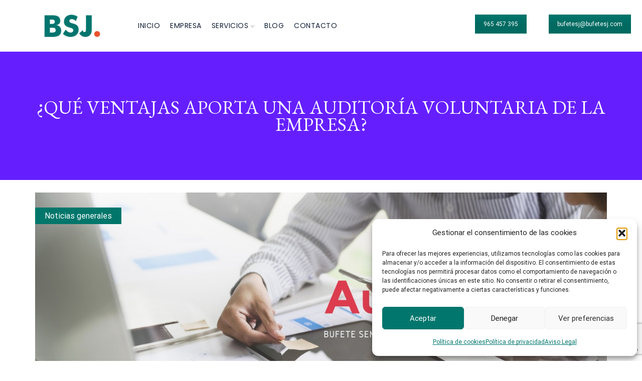

--- FILE ---
content_type: text/html; charset=UTF-8
request_url: https://bufetesemperejaen.com/que-ventajas-aporta-una-auditoria-voluntaria-de-la-empresa/
body_size: 25280
content:
<!DOCTYPE html>
<html dir="ltr" lang="es" prefix="og: https://ogp.me/ns#" >
<head>
<meta charset="UTF-8" />
<meta name="viewport" content="width=device-width, initial-scale=1.0, maximum-scale=1.0, user-scalable=0"/>
<title>¿Qué ventajas aporta una auditoría voluntaria de la empresa?</title>
<!-- All in One SEO 4.9.3 - aioseo.com -->
<meta name="description" content="Descubre cómo una auditoría voluntaria puede mejorar la gestión, detectar riesgos y aportar seguridad y transparencia a tu empresa." />
<meta name="robots" content="max-image-preview:large" />
<meta name="author" content="bsjabogados"/>
<meta name="google-site-verification" content="d71kVEePsKZH4FVuJF5zcV_I6tQk4HXtAP5_LjAzjSI" />
<link rel="canonical" href="https://bufetesemperejaen.com/que-ventajas-aporta-una-auditoria-voluntaria-de-la-empresa/" />
<meta name="generator" content="All in One SEO (AIOSEO) 4.9.3" />
<meta property="og:locale" content="es_ES" />
<meta property="og:site_name" content="BSJ Abogados | Bufete de abogados en Alicante" />
<meta property="og:type" content="article" />
<meta property="og:title" content="¿Qué ventajas aporta una auditoría voluntaria de la empresa?" />
<meta property="og:description" content="Descubre cómo una auditoría voluntaria puede mejorar la gestión, detectar riesgos y aportar seguridad y transparencia a tu empresa." />
<meta property="og:url" content="https://bufetesemperejaen.com/que-ventajas-aporta-una-auditoria-voluntaria-de-la-empresa/" />
<meta property="og:image" content="https://bufetesemperejaen.com/wp-content/uploads/2024/01/administrativo.webp" />
<meta property="og:image:secure_url" content="https://bufetesemperejaen.com/wp-content/uploads/2024/01/administrativo.webp" />
<meta property="og:image:width" content="656" />
<meta property="og:image:height" content="499" />
<meta property="article:published_time" content="2021-07-26T08:50:05+00:00" />
<meta property="article:modified_time" content="2025-09-24T13:30:43+00:00" />
<meta property="article:publisher" content="https://www.facebook.com/bufetesemperejaen/" />
<meta name="twitter:card" content="summary_large_image" />
<meta name="twitter:title" content="¿Qué ventajas aporta una auditoría voluntaria de la empresa?" />
<meta name="twitter:description" content="Descubre cómo una auditoría voluntaria puede mejorar la gestión, detectar riesgos y aportar seguridad y transparencia a tu empresa." />
<meta name="twitter:image" content="https://bufetesemperejaen.com/wp-content/uploads/2024/01/administrativo.webp" />
<script type="application/ld+json" class="aioseo-schema">
{"@context":"https:\/\/schema.org","@graph":[{"@type":"BlogPosting","@id":"https:\/\/bufetesemperejaen.com\/que-ventajas-aporta-una-auditoria-voluntaria-de-la-empresa\/#blogposting","name":"\u00bfQu\u00e9 ventajas aporta una auditor\u00eda voluntaria de la empresa?","headline":"\u00bfQu\u00e9 ventajas aporta una auditor\u00eda voluntaria de la empresa?","author":{"@id":"https:\/\/bufetesemperejaen.com\/author\/bsjabogados\/#author"},"publisher":{"@id":"https:\/\/bufetesemperejaen.com\/#organization"},"image":{"@type":"ImageObject","url":"https:\/\/bufetesemperejaen.com\/wp-content\/uploads\/2021\/07\/20210726_104620_0000.jpg","width":1350,"height":650,"caption":"Bufete Sempere Ja\u00e9n es especialista en auditor\u00eda para la empresa"},"datePublished":"2021-07-26T09:50:05+02:00","dateModified":"2025-09-24T15:30:43+02:00","inLanguage":"es-ES","mainEntityOfPage":{"@id":"https:\/\/bufetesemperejaen.com\/que-ventajas-aporta-una-auditoria-voluntaria-de-la-empresa\/#webpage"},"isPartOf":{"@id":"https:\/\/bufetesemperejaen.com\/que-ventajas-aporta-una-auditoria-voluntaria-de-la-empresa\/#webpage"},"articleSection":"Noticias generales, auditor\u00eda, Auditor\u00eda Financiera, empresa"},{"@type":"BreadcrumbList","@id":"https:\/\/bufetesemperejaen.com\/que-ventajas-aporta-una-auditoria-voluntaria-de-la-empresa\/#breadcrumblist","itemListElement":[{"@type":"ListItem","@id":"https:\/\/bufetesemperejaen.com#listItem","position":1,"name":"Hogar","item":"https:\/\/bufetesemperejaen.com","nextItem":{"@type":"ListItem","@id":"https:\/\/bufetesemperejaen.com\/category\/news\/#listItem","name":"Noticias generales"}},{"@type":"ListItem","@id":"https:\/\/bufetesemperejaen.com\/category\/news\/#listItem","position":2,"name":"Noticias generales","item":"https:\/\/bufetesemperejaen.com\/category\/news\/","nextItem":{"@type":"ListItem","@id":"https:\/\/bufetesemperejaen.com\/que-ventajas-aporta-una-auditoria-voluntaria-de-la-empresa\/#listItem","name":"\u00bfQu\u00e9 ventajas aporta una auditor\u00eda voluntaria de la empresa?"},"previousItem":{"@type":"ListItem","@id":"https:\/\/bufetesemperejaen.com#listItem","name":"Hogar"}},{"@type":"ListItem","@id":"https:\/\/bufetesemperejaen.com\/que-ventajas-aporta-una-auditoria-voluntaria-de-la-empresa\/#listItem","position":3,"name":"\u00bfQu\u00e9 ventajas aporta una auditor\u00eda voluntaria de la empresa?","previousItem":{"@type":"ListItem","@id":"https:\/\/bufetesemperejaen.com\/category\/news\/#listItem","name":"Noticias generales"}}]},{"@type":"Organization","@id":"https:\/\/bufetesemperejaen.com\/#organization","name":"Bufete Sempere Ja\u00e9n Abogados","description":"Bufete de abogados en Alicante","url":"https:\/\/bufetesemperejaen.com\/","telephone":"+34965457395","logo":{"@type":"ImageObject","url":"https:\/\/bufetesemperejaen.com\/wp-content\/uploads\/2024\/01\/logo.webp","@id":"https:\/\/bufetesemperejaen.com\/que-ventajas-aporta-una-auditoria-voluntaria-de-la-empresa\/#organizationLogo","width":150,"height":70,"caption":"logo"},"image":{"@id":"https:\/\/bufetesemperejaen.com\/que-ventajas-aporta-una-auditoria-voluntaria-de-la-empresa\/#organizationLogo"},"sameAs":["https:\/\/www.facebook.com\/bufetesemperejaen\/","https:\/\/www.instagram.com\/bufetesemperejaen\/","https:\/\/www.linkedin.com\/company\/bufete-sempere-jaen\/"]},{"@type":"Person","@id":"https:\/\/bufetesemperejaen.com\/author\/bsjabogados\/#author","url":"https:\/\/bufetesemperejaen.com\/author\/bsjabogados\/","name":"bsjabogados","image":{"@type":"ImageObject","@id":"https:\/\/bufetesemperejaen.com\/que-ventajas-aporta-una-auditoria-voluntaria-de-la-empresa\/#authorImage","url":"https:\/\/secure.gravatar.com\/avatar\/a3a032203e7cbaf21b3c6f5e9135603d87fad529539970087ce6822a70d75320?s=96&d=mm&r=g","width":96,"height":96,"caption":"bsjabogados"}},{"@type":"WebPage","@id":"https:\/\/bufetesemperejaen.com\/que-ventajas-aporta-una-auditoria-voluntaria-de-la-empresa\/#webpage","url":"https:\/\/bufetesemperejaen.com\/que-ventajas-aporta-una-auditoria-voluntaria-de-la-empresa\/","name":"\u00bfQu\u00e9 ventajas aporta una auditor\u00eda voluntaria de la empresa?","description":"Descubre c\u00f3mo una auditor\u00eda voluntaria puede mejorar la gesti\u00f3n, detectar riesgos y aportar seguridad y transparencia a tu empresa.","inLanguage":"es-ES","isPartOf":{"@id":"https:\/\/bufetesemperejaen.com\/#website"},"breadcrumb":{"@id":"https:\/\/bufetesemperejaen.com\/que-ventajas-aporta-una-auditoria-voluntaria-de-la-empresa\/#breadcrumblist"},"author":{"@id":"https:\/\/bufetesemperejaen.com\/author\/bsjabogados\/#author"},"creator":{"@id":"https:\/\/bufetesemperejaen.com\/author\/bsjabogados\/#author"},"image":{"@type":"ImageObject","url":"https:\/\/bufetesemperejaen.com\/wp-content\/uploads\/2021\/07\/20210726_104620_0000.jpg","@id":"https:\/\/bufetesemperejaen.com\/que-ventajas-aporta-una-auditoria-voluntaria-de-la-empresa\/#mainImage","width":1350,"height":650,"caption":"Bufete Sempere Ja\u00e9n es especialista en auditor\u00eda para la empresa"},"primaryImageOfPage":{"@id":"https:\/\/bufetesemperejaen.com\/que-ventajas-aporta-una-auditoria-voluntaria-de-la-empresa\/#mainImage"},"datePublished":"2021-07-26T09:50:05+02:00","dateModified":"2025-09-24T15:30:43+02:00"},{"@type":"WebSite","@id":"https:\/\/bufetesemperejaen.com\/#website","url":"https:\/\/bufetesemperejaen.com\/","name":"BSJ Abogados","description":"Bufete de abogados en Alicante","inLanguage":"es-ES","publisher":{"@id":"https:\/\/bufetesemperejaen.com\/#organization"}}]}
</script>
<!-- All in One SEO -->
<link rel="alternate" type="application/rss+xml" title="BSJ Abogados &raquo; Feed" href="https://bufetesemperejaen.com/feed/" />
<style id='wp-img-auto-sizes-contain-inline-css' type='text/css'>
img:is([sizes=auto i],[sizes^="auto," i]){contain-intrinsic-size:3000px 1500px}
/*# sourceURL=wp-img-auto-sizes-contain-inline-css */
</style>
<style id='classic-theme-styles-inline-css' type='text/css'>
/*! This file is auto-generated */
.wp-block-button__link{color:#fff;background-color:#32373c;border-radius:9999px;box-shadow:none;text-decoration:none;padding:calc(.667em + 2px) calc(1.333em + 2px);font-size:1.125em}.wp-block-file__button{background:#32373c;color:#fff;text-decoration:none}
/*# sourceURL=/wp-includes/css/classic-themes.min.css */
</style>
<!-- <link rel='stylesheet' id='contact-form-7-css' href='https://bufetesemperejaen.com/wp-content/plugins/contact-form-7/includes/css/styles.css' type='text/css' media='all' /> -->
<!-- <link rel='stylesheet' id='cmplz-general-css' href='https://bufetesemperejaen.com/wp-content/plugins/complianz-gdpr/assets/css/cookieblocker.min.css' type='text/css' media='all' /> -->
<!-- <link rel='stylesheet' id='etheme-parent-style-css' href='https://bufetesemperejaen.com/wp-content/themes/xstore/xstore.min.css' type='text/css' media='all' /> -->
<!-- <link rel='stylesheet' id='etheme-wpb-style-css' href='https://bufetesemperejaen.com/wp-content/themes/xstore/css/wpb.min.css' type='text/css' media='all' /> -->
<!-- <link rel='stylesheet' id='js_composer_front-css' href='https://bufetesemperejaen.com/wp-content/plugins/js_composer/assets/css/js_composer.min.css' type='text/css' media='all' /> -->
<!-- <link rel='stylesheet' id='etheme-breadcrumbs-css' href='https://bufetesemperejaen.com/wp-content/themes/xstore/css/modules/breadcrumbs.min.css' type='text/css' media='all' /> -->
<!-- <link rel='stylesheet' id='etheme-back-top-css' href='https://bufetesemperejaen.com/wp-content/themes/xstore/css/modules/back-top.min.css' type='text/css' media='all' /> -->
<!-- <link rel='stylesheet' id='etheme-blog-global-css' href='https://bufetesemperejaen.com/wp-content/themes/xstore/css/modules/blog/blog-global.min.css' type='text/css' media='all' /> -->
<!-- <link rel='stylesheet' id='etheme-post-global-css' href='https://bufetesemperejaen.com/wp-content/themes/xstore/css/modules/blog/types/global.min.css' type='text/css' media='all' /> -->
<!-- <link rel='stylesheet' id='etheme-post-quote-css' href='https://bufetesemperejaen.com/wp-content/themes/xstore/css/modules/blog/formats/quote.min.css' type='text/css' media='all' /> -->
<!-- <link rel='stylesheet' id='etheme-post-small-chess-css' href='https://bufetesemperejaen.com/wp-content/themes/xstore/css/modules/blog/types/small-chess.min.css' type='text/css' media='all' /> -->
<!-- <link rel='stylesheet' id='etheme-pagination-css' href='https://bufetesemperejaen.com/wp-content/themes/xstore/css/modules/pagination.min.css' type='text/css' media='all' /> -->
<!-- <link rel='stylesheet' id='etheme-single-post-global-css' href='https://bufetesemperejaen.com/wp-content/themes/xstore/css/modules/blog/single-post/single-global.min.css' type='text/css' media='all' /> -->
<!-- <link rel='stylesheet' id='etheme-single-post-meta-css' href='https://bufetesemperejaen.com/wp-content/themes/xstore/css/modules/blog/single-post/meta.min.css' type='text/css' media='all' /> -->
<!-- <link rel='stylesheet' id='etheme-star-rating-css' href='https://bufetesemperejaen.com/wp-content/themes/xstore/css/modules/star-rating.min.css' type='text/css' media='all' /> -->
<!-- <link rel='stylesheet' id='etheme-comments-css' href='https://bufetesemperejaen.com/wp-content/themes/xstore/css/modules/comments.min.css' type='text/css' media='all' /> -->
<!-- <link rel='stylesheet' id='etheme-single-post-framed-css' href='https://bufetesemperejaen.com/wp-content/themes/xstore/css/modules/blog/single-post/framed.min.css' type='text/css' media='all' /> -->
<!-- <link rel='stylesheet' id='etheme-contact-forms-css' href='https://bufetesemperejaen.com/wp-content/themes/xstore/css/modules/contact-forms.min.css' type='text/css' media='all' /> -->
<link rel="stylesheet" type="text/css" href="//bufetesemperejaen.com/wp-content/cache/wpfc-minified/8jjp0jdg/fdddp.css" media="all"/>
<style id='xstore-icons-font-inline-css' type='text/css'>
@font-face {
font-family: 'xstore-icons';
src:
url('https://bufetesemperejaen.com/wp-content/themes/xstore/fonts/xstore-icons-light.ttf') format('truetype'),
url('https://bufetesemperejaen.com/wp-content/themes/xstore/fonts/xstore-icons-light.woff2') format('woff2'),
url('https://bufetesemperejaen.com/wp-content/themes/xstore/fonts/xstore-icons-light.woff') format('woff'),
url('https://bufetesemperejaen.com/wp-content/themes/xstore/fonts/xstore-icons-light.svg#xstore-icons') format('svg');
font-weight: normal;
font-style: normal;
font-display: swap;
}
/*# sourceURL=xstore-icons-font-inline-css */
</style>
<!-- <link rel='stylesheet' id='etheme-header-menu-css' href='https://bufetesemperejaen.com/wp-content/themes/xstore/css/modules/layout/header/parts/menu.min.css' type='text/css' media='all' /> -->
<!-- <link rel='stylesheet' id='xstore-kirki-styles-css' href='https://bufetesemperejaen.com/wp-content/uploads/xstore/kirki-styles.css' type='text/css' media='all' /> -->
<!-- <link rel='stylesheet' id='mpc-massive-style-css' href='https://bufetesemperejaen.com/wp-content/plugins/mpc-massive/assets/css/mpc-styles.css' type='text/css' media='all' /> -->
<!-- <link rel='stylesheet' id='child-style-css' href='https://bufetesemperejaen.com/wp-content/themes/abogados/style.css' type='text/css' media='all' /> -->
<link rel="stylesheet" type="text/css" href="//bufetesemperejaen.com/wp-content/cache/wpfc-minified/7v0qcqtu/fddck.css" media="all"/>
<script src='//bufetesemperejaen.com/wp-content/cache/wpfc-minified/kxepzcq0/fddck.js' type="text/javascript"></script>
<!-- <script type="text/javascript" src="https://bufetesemperejaen.com/wp-content/plugins/google-analytics-for-wordpress/assets/js/frontend-gtag.min.js" id="monsterinsights-frontend-script-js" async="async" data-wp-strategy="async"></script> -->
<script data-cfasync="false" data-wpfc-render="false" type="text/javascript" id='monsterinsights-frontend-script-js-extra'>/* <![CDATA[ */
var monsterinsights_frontend = {"js_events_tracking":"true","download_extensions":"doc,pdf,ppt,zip,xls,docx,pptx,xlsx","inbound_paths":"[{\"path\":\"\\\/go\\\/\",\"label\":\"affiliate\"},{\"path\":\"\\\/recommend\\\/\",\"label\":\"affiliate\"}]","home_url":"https:\/\/bufetesemperejaen.com","hash_tracking":"false","v4_id":"G-863JMDM5C5"};/* ]]> */
</script>
<script src='//bufetesemperejaen.com/wp-content/cache/wpfc-minified/88ehfvw4/fddck.js' type="text/javascript"></script>
<!-- <script type="text/javascript" src="https://bufetesemperejaen.com/wp-includes/js/jquery/jquery.min.js" id="jquery-core-js"></script> -->
<!-- <script type="text/javascript" src="https://bufetesemperejaen.com/wp-includes/js/jquery/jquery-migrate.min.js" id="jquery-migrate-js"></script> -->
<script></script><link rel="https://api.w.org/" href="https://bufetesemperejaen.com/wp-json/" /><link rel="alternate" title="JSON" type="application/json" href="https://bufetesemperejaen.com/wp-json/wp/v2/posts/2556" /><link rel="EditURI" type="application/rsd+xml" title="RSD" href="https://bufetesemperejaen.com/xmlrpc.php?rsd" />
<meta name="generator" content="WordPress 6.9" />
<link rel='shortlink' href='https://bufetesemperejaen.com/?p=2556' />
<style>.cmplz-hidden {
display: none !important;
}</style>			<link rel="prefetch" as="font" href="https://bufetesemperejaen.com/wp-content/themes/xstore/fonts/xstore-icons-light.woff?v=9.6.4" type="font/woff">
<link rel="prefetch" as="font" href="https://bufetesemperejaen.com/wp-content/themes/xstore/fonts/xstore-icons-light.woff2?v=9.6.4" type="font/woff2">
<meta name="generator" content="Powered by WPBakery Page Builder - drag and drop page builder for WordPress."/>
<meta name="generator" content="Powered by Slider Revolution 6.7.40 - responsive, Mobile-Friendly Slider Plugin for WordPress with comfortable drag and drop interface." />
<link rel="icon" href="https://bufetesemperejaen.com/wp-content/uploads/2024/07/cropped-bsj-abogados-32x32.jpg" sizes="32x32" />
<link rel="icon" href="https://bufetesemperejaen.com/wp-content/uploads/2024/07/cropped-bsj-abogados-192x192.jpg" sizes="192x192" />
<link rel="apple-touch-icon" href="https://bufetesemperejaen.com/wp-content/uploads/2024/07/cropped-bsj-abogados-180x180.jpg" />
<meta name="msapplication-TileImage" content="https://bufetesemperejaen.com/wp-content/uploads/2024/07/cropped-bsj-abogados-270x270.jpg" />
<script>function setREVStartSize(e){
//window.requestAnimationFrame(function() {
window.RSIW = window.RSIW===undefined ? window.innerWidth : window.RSIW;
window.RSIH = window.RSIH===undefined ? window.innerHeight : window.RSIH;
try {
var pw = document.getElementById(e.c).parentNode.offsetWidth,
newh;
pw = pw===0 || isNaN(pw) || (e.l=="fullwidth" || e.layout=="fullwidth") ? window.RSIW : pw;
e.tabw = e.tabw===undefined ? 0 : parseInt(e.tabw);
e.thumbw = e.thumbw===undefined ? 0 : parseInt(e.thumbw);
e.tabh = e.tabh===undefined ? 0 : parseInt(e.tabh);
e.thumbh = e.thumbh===undefined ? 0 : parseInt(e.thumbh);
e.tabhide = e.tabhide===undefined ? 0 : parseInt(e.tabhide);
e.thumbhide = e.thumbhide===undefined ? 0 : parseInt(e.thumbhide);
e.mh = e.mh===undefined || e.mh=="" || e.mh==="auto" ? 0 : parseInt(e.mh,0);
if(e.layout==="fullscreen" || e.l==="fullscreen")
newh = Math.max(e.mh,window.RSIH);
else{
e.gw = Array.isArray(e.gw) ? e.gw : [e.gw];
for (var i in e.rl) if (e.gw[i]===undefined || e.gw[i]===0) e.gw[i] = e.gw[i-1];
e.gh = e.el===undefined || e.el==="" || (Array.isArray(e.el) && e.el.length==0)? e.gh : e.el;
e.gh = Array.isArray(e.gh) ? e.gh : [e.gh];
for (var i in e.rl) if (e.gh[i]===undefined || e.gh[i]===0) e.gh[i] = e.gh[i-1];
var nl = new Array(e.rl.length),
ix = 0,
sl;
e.tabw = e.tabhide>=pw ? 0 : e.tabw;
e.thumbw = e.thumbhide>=pw ? 0 : e.thumbw;
e.tabh = e.tabhide>=pw ? 0 : e.tabh;
e.thumbh = e.thumbhide>=pw ? 0 : e.thumbh;
for (var i in e.rl) nl[i] = e.rl[i]<window.RSIW ? 0 : e.rl[i];
sl = nl[0];
for (var i in nl) if (sl>nl[i] && nl[i]>0) { sl = nl[i]; ix=i;}
var m = pw>(e.gw[ix]+e.tabw+e.thumbw) ? 1 : (pw-(e.tabw+e.thumbw)) / (e.gw[ix]);
newh =  (e.gh[ix] * m) + (e.tabh + e.thumbh);
}
var el = document.getElementById(e.c);
if (el!==null && el) el.style.height = newh+"px";
el = document.getElementById(e.c+"_wrapper");
if (el!==null && el) {
el.style.height = newh+"px";
el.style.display = "block";
}
} catch(e){
console.log("Failure at Presize of Slider:" + e)
}
//});
};</script>
<style type="text/css" id="wp-custom-css">
.no-display {
display: none !important;
}		</style>
<style id="kirki-inline-styles"></style><style type="text/css" class="et_custom-css">.onsale{width:3.75em;height:3.75em;line-height:1.2}.page-heading{margin-bottom:25px}.content-page,.page-content{padding-bottom:0}.team-member.team-member-870:not(:hover) .content-section .member-name{color:#0a0a0a;font-family:'EB Garamond'}.content-section .member-name{color:#0a0a0a;font-family:'EB Garamond'}@media (max-width:480px){body footer.footer .resp-left .wpb_single_image{text-align:left !important}body footer.footer .resp-right .wpb_single_image{text-align:right !important}.resp-width>.vc_column-inner{padding:0 !important}.fixed-header .header-logo img{max-width:40px !important}body .banner-block{padding-bottom:50px !important}.et-follow-buttons.align-right{text-align:center !important}body .responsive-margin-bottom{margin-bottom:35px !important}.etheme_portfolio-template-default .vc_box_border_grey{margin-bottom:40px;margin-top:30px}.product-content.sidebar-position-without .col-lg-9,.product-content.sidebar-position-without .product-information{width:100% !important}.blog .grid-post-body{padding-left:0}article.blog-post .wp-picture{margin-bottom:0}.blog .wp-picture.blog-hover-zoom,.blog .grid-post-body{width:100%;float:none;text-align:center !important}.blog .content-grid2 .meta-post-timeline{left:50%;top:0;width:61px;height:64px}.articles-pagination{padding:30px 0 25px 0}.et_coutn-posts{float:left;margin-top:18px;width:50%}footer.footer .contain{z-index:0 !important;padding-bottom:25px !important}body .page-heading{padding-top:60px !important;padding-bottom:60px !important}.price__section>.text-center{margin-bottom:80px}.price__section>.text-center:last-child{margin-bottom:30px}.fixed-header .container{padding-top:.4em;padding-bottom:.4em}.header-wrapper header .container-wrapper{padding:7px 0 0 0}body .grid__img{margin-bottom:100px !important}body .home-price-block{margin-bottom:0 !important;padding-bottom:100px !important}body .section-about-us{margin-bottom:10px !important}.responsive-padding-abouts .mpc-button{margin-bottom:0 !important;margin-left:0 !important;margin-top:30px}.responsive-padding-abouts>.vc_column-inner{padding-top:0 !important;padding-left:15px !important;border:none !important}.menu-element.horizontal .menu>li>a{padding:.6em .3em !important;font-size:13px !important}footer.footer .wpb_single_image,footer.footer .menu{margin-bottom:25px !important;text-align:center !important}.resp-width{width:30%;float:left;margin-left:10px}.follow{padding:30px 0}.tparrows{top:115% !important;left:115% !important}.mpc-map-wrap{position:relative;right:0 !important;width:100% !important;height:250px !important}body .contacts-block .about-us .vc_column-inner{padding-left:15px !important;margin-top:0 !important;margin-bottom:35px}body .contacts-block .about-us>.vc_column-inner{padding-bottom:30px !important}.size-60{display:none}.head-after{display:inline-block;font-size:24px !important}body .responsive-padding-bg>.vc_column-inner{padding-right:15px !important;padding-left:15px !important}body .responsive-padding-bg .services-block .vc_column-inner{margin-left:0 !important;margin-right:0 !important;width:90% !important;margin:0 auto !important;margin-bottom:30px !important}.responsive-padding-bg-2 .text-center{margin-bottom:40px !important}footer #menu-main-menu-2 li.current_page_item a::after,footer #menu-main-menu-2 li a:hover::after{width:0;margin-top:0;opacity:0}.mobile-menu-wrapper .menu>li{border-bottom:none}.wpb_revslider_element{margin-bottom:10px}}.page-heading,.breadcrumb-trail{background-image:var(--page-heading-bg,url(https://bsjabogados.enfoquein.es/wp-content/uploads/2023/12/banner.webp));margin-bottom:var(--page-heading-margin-bottom,25px)}.breadcrumb-trail .page-heading{background-color:transparent}@media only screen and (max-width:1230px){.swiper-custom-left,.middle-inside .swiper-entry .swiper-button-prev,.middle-inside.swiper-entry .swiper-button-prev{left:-15px}.swiper-custom-right,.middle-inside .swiper-entry .swiper-button-next,.middle-inside.swiper-entry .swiper-button-next{right:-15px}.middle-inbox .swiper-entry .swiper-button-prev,.middle-inbox.swiper-entry .swiper-button-prev{left:8px}.middle-inbox .swiper-entry .swiper-button-next,.middle-inbox.swiper-entry .swiper-button-next{right:8px}.swiper-entry:hover .swiper-custom-left,.middle-inside .swiper-entry:hover .swiper-button-prev,.middle-inside.swiper-entry:hover .swiper-button-prev{left:-5px}.swiper-entry:hover .swiper-custom-right,.middle-inside .swiper-entry:hover .swiper-button-next,.middle-inside.swiper-entry:hover .swiper-button-next{right:-5px}.middle-inbox .swiper-entry:hover .swiper-button-prev,.middle-inbox.swiper-entry:hover .swiper-button-prev{left:5px}.middle-inbox .swiper-entry:hover .swiper-button-next,.middle-inbox.swiper-entry:hover .swiper-button-next{right:5px}}@media only screen and (max-width:992px){.header-wrapper,.site-header-vertical{display:none}}@media only screen and (min-width:993px){.mobile-header-wrapper{display:none}}.swiper-container{width:auto}.content-product .product-content-image img,.category-grid img,.categoriesCarousel .category-grid img{width:100%}.etheme-elementor-slider:not(.swiper-container-initialized,.swiper-initialized) .swiper-slide{max-width:calc(100% / var(--slides-per-view,4))}.etheme-elementor-slider[data-animation]:not(.swiper-container-initialized,.swiper-initialized,[data-animation=slide],[data-animation=coverflow]) .swiper-slide{max-width:100%}body:not([data-elementor-device-mode]) .etheme-elementor-off-canvas__container{transition:none;opacity:0;visibility:hidden;position:fixed}</style><noscript><style> .wpb_animate_when_almost_visible { opacity: 1; }</style></noscript><style type="text/css" data-type="et_vc_shortcodes-custom-css">@media only screen and (max-width: 1199px) and (min-width: 769px) { div.et-md-no-bg { background-image: none !important; } }@media only screen and (max-width: 768px) and (min-width: 480px) { div.et-sm-no-bg { background-image: none !important; } }@media only screen and (max-width: 480px) {div.et-xs-no-bg { background-image: none !important; }}</style><style id='wp-block-heading-inline-css' type='text/css'>
h1:where(.wp-block-heading).has-background,h2:where(.wp-block-heading).has-background,h3:where(.wp-block-heading).has-background,h4:where(.wp-block-heading).has-background,h5:where(.wp-block-heading).has-background,h6:where(.wp-block-heading).has-background{padding:1.25em 2.375em}h1.has-text-align-left[style*=writing-mode]:where([style*=vertical-lr]),h1.has-text-align-right[style*=writing-mode]:where([style*=vertical-rl]),h2.has-text-align-left[style*=writing-mode]:where([style*=vertical-lr]),h2.has-text-align-right[style*=writing-mode]:where([style*=vertical-rl]),h3.has-text-align-left[style*=writing-mode]:where([style*=vertical-lr]),h3.has-text-align-right[style*=writing-mode]:where([style*=vertical-rl]),h4.has-text-align-left[style*=writing-mode]:where([style*=vertical-lr]),h4.has-text-align-right[style*=writing-mode]:where([style*=vertical-rl]),h5.has-text-align-left[style*=writing-mode]:where([style*=vertical-lr]),h5.has-text-align-right[style*=writing-mode]:where([style*=vertical-rl]),h6.has-text-align-left[style*=writing-mode]:where([style*=vertical-lr]),h6.has-text-align-right[style*=writing-mode]:where([style*=vertical-rl]){rotate:180deg}
/*# sourceURL=https://bufetesemperejaen.com/wp-includes/blocks/heading/style.min.css */
</style>
<style id='wp-block-paragraph-inline-css' type='text/css'>
.is-small-text{font-size:.875em}.is-regular-text{font-size:1em}.is-large-text{font-size:2.25em}.is-larger-text{font-size:3em}.has-drop-cap:not(:focus):first-letter{float:left;font-size:8.4em;font-style:normal;font-weight:100;line-height:.68;margin:.05em .1em 0 0;text-transform:uppercase}body.rtl .has-drop-cap:not(:focus):first-letter{float:none;margin-left:.1em}p.has-drop-cap.has-background{overflow:hidden}:root :where(p.has-background){padding:1.25em 2.375em}:where(p.has-text-color:not(.has-link-color)) a{color:inherit}p.has-text-align-left[style*="writing-mode:vertical-lr"],p.has-text-align-right[style*="writing-mode:vertical-rl"]{rotate:180deg}
/*# sourceURL=https://bufetesemperejaen.com/wp-includes/blocks/paragraph/style.min.css */
</style>
<style id='global-styles-inline-css' type='text/css'>
:root{--wp--preset--aspect-ratio--square: 1;--wp--preset--aspect-ratio--4-3: 4/3;--wp--preset--aspect-ratio--3-4: 3/4;--wp--preset--aspect-ratio--3-2: 3/2;--wp--preset--aspect-ratio--2-3: 2/3;--wp--preset--aspect-ratio--16-9: 16/9;--wp--preset--aspect-ratio--9-16: 9/16;--wp--preset--color--black: #000000;--wp--preset--color--cyan-bluish-gray: #abb8c3;--wp--preset--color--white: #ffffff;--wp--preset--color--pale-pink: #f78da7;--wp--preset--color--vivid-red: #cf2e2e;--wp--preset--color--luminous-vivid-orange: #ff6900;--wp--preset--color--luminous-vivid-amber: #fcb900;--wp--preset--color--light-green-cyan: #7bdcb5;--wp--preset--color--vivid-green-cyan: #00d084;--wp--preset--color--pale-cyan-blue: #8ed1fc;--wp--preset--color--vivid-cyan-blue: #0693e3;--wp--preset--color--vivid-purple: #9b51e0;--wp--preset--gradient--vivid-cyan-blue-to-vivid-purple: linear-gradient(135deg,rgb(6,147,227) 0%,rgb(155,81,224) 100%);--wp--preset--gradient--light-green-cyan-to-vivid-green-cyan: linear-gradient(135deg,rgb(122,220,180) 0%,rgb(0,208,130) 100%);--wp--preset--gradient--luminous-vivid-amber-to-luminous-vivid-orange: linear-gradient(135deg,rgb(252,185,0) 0%,rgb(255,105,0) 100%);--wp--preset--gradient--luminous-vivid-orange-to-vivid-red: linear-gradient(135deg,rgb(255,105,0) 0%,rgb(207,46,46) 100%);--wp--preset--gradient--very-light-gray-to-cyan-bluish-gray: linear-gradient(135deg,rgb(238,238,238) 0%,rgb(169,184,195) 100%);--wp--preset--gradient--cool-to-warm-spectrum: linear-gradient(135deg,rgb(74,234,220) 0%,rgb(151,120,209) 20%,rgb(207,42,186) 40%,rgb(238,44,130) 60%,rgb(251,105,98) 80%,rgb(254,248,76) 100%);--wp--preset--gradient--blush-light-purple: linear-gradient(135deg,rgb(255,206,236) 0%,rgb(152,150,240) 100%);--wp--preset--gradient--blush-bordeaux: linear-gradient(135deg,rgb(254,205,165) 0%,rgb(254,45,45) 50%,rgb(107,0,62) 100%);--wp--preset--gradient--luminous-dusk: linear-gradient(135deg,rgb(255,203,112) 0%,rgb(199,81,192) 50%,rgb(65,88,208) 100%);--wp--preset--gradient--pale-ocean: linear-gradient(135deg,rgb(255,245,203) 0%,rgb(182,227,212) 50%,rgb(51,167,181) 100%);--wp--preset--gradient--electric-grass: linear-gradient(135deg,rgb(202,248,128) 0%,rgb(113,206,126) 100%);--wp--preset--gradient--midnight: linear-gradient(135deg,rgb(2,3,129) 0%,rgb(40,116,252) 100%);--wp--preset--font-size--small: 13px;--wp--preset--font-size--medium: 20px;--wp--preset--font-size--large: 36px;--wp--preset--font-size--x-large: 42px;--wp--preset--spacing--20: 0.44rem;--wp--preset--spacing--30: 0.67rem;--wp--preset--spacing--40: 1rem;--wp--preset--spacing--50: 1.5rem;--wp--preset--spacing--60: 2.25rem;--wp--preset--spacing--70: 3.38rem;--wp--preset--spacing--80: 5.06rem;--wp--preset--shadow--natural: 6px 6px 9px rgba(0, 0, 0, 0.2);--wp--preset--shadow--deep: 12px 12px 50px rgba(0, 0, 0, 0.4);--wp--preset--shadow--sharp: 6px 6px 0px rgba(0, 0, 0, 0.2);--wp--preset--shadow--outlined: 6px 6px 0px -3px rgb(255, 255, 255), 6px 6px rgb(0, 0, 0);--wp--preset--shadow--crisp: 6px 6px 0px rgb(0, 0, 0);}:where(.is-layout-flex){gap: 0.5em;}:where(.is-layout-grid){gap: 0.5em;}body .is-layout-flex{display: flex;}.is-layout-flex{flex-wrap: wrap;align-items: center;}.is-layout-flex > :is(*, div){margin: 0;}body .is-layout-grid{display: grid;}.is-layout-grid > :is(*, div){margin: 0;}:where(.wp-block-columns.is-layout-flex){gap: 2em;}:where(.wp-block-columns.is-layout-grid){gap: 2em;}:where(.wp-block-post-template.is-layout-flex){gap: 1.25em;}:where(.wp-block-post-template.is-layout-grid){gap: 1.25em;}.has-black-color{color: var(--wp--preset--color--black) !important;}.has-cyan-bluish-gray-color{color: var(--wp--preset--color--cyan-bluish-gray) !important;}.has-white-color{color: var(--wp--preset--color--white) !important;}.has-pale-pink-color{color: var(--wp--preset--color--pale-pink) !important;}.has-vivid-red-color{color: var(--wp--preset--color--vivid-red) !important;}.has-luminous-vivid-orange-color{color: var(--wp--preset--color--luminous-vivid-orange) !important;}.has-luminous-vivid-amber-color{color: var(--wp--preset--color--luminous-vivid-amber) !important;}.has-light-green-cyan-color{color: var(--wp--preset--color--light-green-cyan) !important;}.has-vivid-green-cyan-color{color: var(--wp--preset--color--vivid-green-cyan) !important;}.has-pale-cyan-blue-color{color: var(--wp--preset--color--pale-cyan-blue) !important;}.has-vivid-cyan-blue-color{color: var(--wp--preset--color--vivid-cyan-blue) !important;}.has-vivid-purple-color{color: var(--wp--preset--color--vivid-purple) !important;}.has-black-background-color{background-color: var(--wp--preset--color--black) !important;}.has-cyan-bluish-gray-background-color{background-color: var(--wp--preset--color--cyan-bluish-gray) !important;}.has-white-background-color{background-color: var(--wp--preset--color--white) !important;}.has-pale-pink-background-color{background-color: var(--wp--preset--color--pale-pink) !important;}.has-vivid-red-background-color{background-color: var(--wp--preset--color--vivid-red) !important;}.has-luminous-vivid-orange-background-color{background-color: var(--wp--preset--color--luminous-vivid-orange) !important;}.has-luminous-vivid-amber-background-color{background-color: var(--wp--preset--color--luminous-vivid-amber) !important;}.has-light-green-cyan-background-color{background-color: var(--wp--preset--color--light-green-cyan) !important;}.has-vivid-green-cyan-background-color{background-color: var(--wp--preset--color--vivid-green-cyan) !important;}.has-pale-cyan-blue-background-color{background-color: var(--wp--preset--color--pale-cyan-blue) !important;}.has-vivid-cyan-blue-background-color{background-color: var(--wp--preset--color--vivid-cyan-blue) !important;}.has-vivid-purple-background-color{background-color: var(--wp--preset--color--vivid-purple) !important;}.has-black-border-color{border-color: var(--wp--preset--color--black) !important;}.has-cyan-bluish-gray-border-color{border-color: var(--wp--preset--color--cyan-bluish-gray) !important;}.has-white-border-color{border-color: var(--wp--preset--color--white) !important;}.has-pale-pink-border-color{border-color: var(--wp--preset--color--pale-pink) !important;}.has-vivid-red-border-color{border-color: var(--wp--preset--color--vivid-red) !important;}.has-luminous-vivid-orange-border-color{border-color: var(--wp--preset--color--luminous-vivid-orange) !important;}.has-luminous-vivid-amber-border-color{border-color: var(--wp--preset--color--luminous-vivid-amber) !important;}.has-light-green-cyan-border-color{border-color: var(--wp--preset--color--light-green-cyan) !important;}.has-vivid-green-cyan-border-color{border-color: var(--wp--preset--color--vivid-green-cyan) !important;}.has-pale-cyan-blue-border-color{border-color: var(--wp--preset--color--pale-cyan-blue) !important;}.has-vivid-cyan-blue-border-color{border-color: var(--wp--preset--color--vivid-cyan-blue) !important;}.has-vivid-purple-border-color{border-color: var(--wp--preset--color--vivid-purple) !important;}.has-vivid-cyan-blue-to-vivid-purple-gradient-background{background: var(--wp--preset--gradient--vivid-cyan-blue-to-vivid-purple) !important;}.has-light-green-cyan-to-vivid-green-cyan-gradient-background{background: var(--wp--preset--gradient--light-green-cyan-to-vivid-green-cyan) !important;}.has-luminous-vivid-amber-to-luminous-vivid-orange-gradient-background{background: var(--wp--preset--gradient--luminous-vivid-amber-to-luminous-vivid-orange) !important;}.has-luminous-vivid-orange-to-vivid-red-gradient-background{background: var(--wp--preset--gradient--luminous-vivid-orange-to-vivid-red) !important;}.has-very-light-gray-to-cyan-bluish-gray-gradient-background{background: var(--wp--preset--gradient--very-light-gray-to-cyan-bluish-gray) !important;}.has-cool-to-warm-spectrum-gradient-background{background: var(--wp--preset--gradient--cool-to-warm-spectrum) !important;}.has-blush-light-purple-gradient-background{background: var(--wp--preset--gradient--blush-light-purple) !important;}.has-blush-bordeaux-gradient-background{background: var(--wp--preset--gradient--blush-bordeaux) !important;}.has-luminous-dusk-gradient-background{background: var(--wp--preset--gradient--luminous-dusk) !important;}.has-pale-ocean-gradient-background{background: var(--wp--preset--gradient--pale-ocean) !important;}.has-electric-grass-gradient-background{background: var(--wp--preset--gradient--electric-grass) !important;}.has-midnight-gradient-background{background: var(--wp--preset--gradient--midnight) !important;}.has-small-font-size{font-size: var(--wp--preset--font-size--small) !important;}.has-medium-font-size{font-size: var(--wp--preset--font-size--medium) !important;}.has-large-font-size{font-size: var(--wp--preset--font-size--large) !important;}.has-x-large-font-size{font-size: var(--wp--preset--font-size--x-large) !important;}
/*# sourceURL=global-styles-inline-css */
</style>
<!-- <link rel='stylesheet' id='etheme-off-canvas-css' href='https://bufetesemperejaen.com/wp-content/themes/xstore/css/modules/layout/off-canvas.min.css' type='text/css' media='all' /> -->
<!-- <link rel='stylesheet' id='etheme-header-mobile-menu-css' href='https://bufetesemperejaen.com/wp-content/themes/xstore/css/modules/layout/header/parts/mobile-menu.min.css' type='text/css' media='all' /> -->
<!-- <link rel='stylesheet' id='etheme-toggles-by-arrow-css' href='https://bufetesemperejaen.com/wp-content/themes/xstore/css/modules/layout/toggles-by-arrow.min.css' type='text/css' media='all' /> -->
<!-- <link rel='stylesheet' id='etheme-navigation-css' href='https://bufetesemperejaen.com/wp-content/themes/xstore/css/modules/navigation.min.css' type='text/css' media='all' /> -->
<link rel="stylesheet" type="text/css" href="//bufetesemperejaen.com/wp-content/cache/wpfc-minified/2e0byx9i/fdddp.css" media="all"/>
<link rel='stylesheet' id='vc_google_fonts_eb_garamondregular-css' href='https://fonts.googleapis.com/css?family=EB+Garamond%3Aregular&#038;subset=latin&#038;ver=8.7.2' type='text/css' media='all' />
<style id='xstore-inline-css-inline-css' type='text/css'>
.vc_custom_1707076192291{padding-top: 15px !important;}
.vc_custom_1707076192291{padding-top: 15px !important;}
.swiper-container.slider-5267:not(.initialized) .swiper-slide {width: 100% !important;}@media only screen and (min-width: 640px) { .swiper-container.slider-5267:not(.initialized) .swiper-slide {width: 50% !important;}}@media only screen and (min-width: 1024px) { .swiper-container.slider-5267:not(.initialized) .swiper-slide {width: 33.333333333333% !important;}}@media only screen and (min-width: 1370px) { .swiper-container.slider-5267:not(.initialized) .swiper-slide {width: 33.333333333333% !important;}}
.follow-550 a i{color:#ffffff!important} .follow-550 a:hover i{color:#007066!important}
.follow-540 a i{color:#ffffff!important} .follow-540 a:hover i{color:#007066!important}
.vc_custom_1705337717182{background-color: #342c31 !important;}.vc_custom_1705313548268{background-color: #342c31 !important;}.vc_custom_1705316046071{margin-top: -20px !important;padding-top: -20px !important;background-color: #342c31 !important;}.vc_custom_1715156706069{padding-left: 20px !important;}.vc_custom_1715160446914{padding-left: 20px !important;}
/*# sourceURL=xstore-inline-css-inline-css */
</style>
<style id='xstore-inline-tablet-css-inline-css' type='text/css'>
@media only screen and (max-width: 992px) {
}
/*# sourceURL=xstore-inline-tablet-css-inline-css */
</style>
<style id='xstore-inline-mobile-css-inline-css' type='text/css'>
@media only screen and (max-width: 767px) {
}
/*# sourceURL=xstore-inline-mobile-css-inline-css */
</style>
<!-- <link rel='stylesheet' id='rs-plugin-settings-css' href='//bufetesemperejaen.com/wp-content/plugins/revslider/sr6/assets/css/rs6.css?ver=6.7.40' type='text/css' media='all' /> -->
<link rel="stylesheet" type="text/css" href="//bufetesemperejaen.com/wp-content/cache/wpfc-minified/6yqvtev4/fddck.css" media="all"/>
<style id='rs-plugin-settings-inline-css' type='text/css'>
#rs-demo-id {}
/*# sourceURL=rs-plugin-settings-inline-css */
</style>
</head>
<body data-cmplz=1 class="wp-singular post-template-default single single-post postid-2556 single-format-standard wp-theme-xstore wp-child-theme-abogados et_b_dt_header-not-overlap et_b_mob_header-not-overlap breadcrumbs-type-default wide et-preloader-off et-catalog-off  global-post-template-framed wpb-js-composer js-comp-ver-8.7.2 vc_responsive" data-mode="light">
<div class="template-container">
<div class="template-content">
<div class="page-wrapper">
<header id="header" class="site-header sticky"  data-type="smart"><div class="header-wrapper">
<div class="header-main-wrapper sticky">
<div class="header-main" data-title="Header main">
<div class="et-row-container et-container">
<div class="et-wrap-columns flex align-items-center">		
<div class="et_column et_col-xs-2 et_col-xs-offset-0">
<div class="et_element et_b_header-logo align-start mob-align-center et_element-top-level" >
<a href="https://bufetesemperejaen.com">
<span><img width="150" height="70" src="https://bufetesemperejaen.com/wp-content/uploads/2024/01/logo.webp" class="et_b_header-logo-img" alt="logo" decoding="async" srcset="https://bufetesemperejaen.com/wp-content/uploads/2024/01/logo.webp 150w, https://bufetesemperejaen.com/wp-content/uploads/2024/01/logo-1x1.webp 1w, https://bufetesemperejaen.com/wp-content/uploads/2024/01/logo-10x5.webp 10w" sizes="(max-width: 150px) 100vw, 150px" /></span><span class="fixed"><img width="150" height="70" src="https://bufetesemperejaen.com/wp-content/uploads/2024/01/logo.webp" class="et_b_header-logo-img" alt="logo" decoding="async" srcset="https://bufetesemperejaen.com/wp-content/uploads/2024/01/logo.webp 150w, https://bufetesemperejaen.com/wp-content/uploads/2024/01/logo-1x1.webp 1w, https://bufetesemperejaen.com/wp-content/uploads/2024/01/logo-10x5.webp 10w" sizes="(max-width: 150px) 100vw, 150px" /></span>            
</a>
</div>
</div>
<div class="et_column et_col-xs-7 et_col-xs-offset-0 pos-static">
<div class="et_element et_b_header-menu header-main-menu flex align-items-center menu-items-none  justify-content-start et_element-top-level" >
<div class="menu-main-container"><ul id="menu-main-menu" class="menu"><li id="menu-item-7233" class="menu-item menu-item-type-post_type menu-item-object-page menu-item-home menu-item-7233 item-level-0 item-design-dropdown"><a href="https://bufetesemperejaen.com/" class="item-link">Inicio</a></li>
<li id="menu-item-7548" class="menu-item menu-item-type-post_type menu-item-object-page menu-item-7548 item-level-0 item-design-dropdown"><a href="https://bufetesemperejaen.com/empresa/" class="item-link">Empresa</a></li>
<li id="menu-item-7393" class="menu-item menu-item-type-post_type menu-item-object-page menu-item-has-children menu-parent-item menu-item-7393 item-level-0 item-design-dropdown"><a href="https://bufetesemperejaen.com/servicios/" class="item-link">Servicios<svg class="arrow " xmlns="http://www.w3.org/2000/svg" width="0.5em" height="0.5em" viewBox="0 0 24 24"><path d="M23.784 6.072c-0.264-0.264-0.672-0.264-0.984 0l-10.8 10.416-10.8-10.416c-0.264-0.264-0.672-0.264-0.984 0-0.144 0.12-0.216 0.312-0.216 0.48 0 0.192 0.072 0.36 0.192 0.504l11.28 10.896c0.096 0.096 0.24 0.192 0.48 0.192 0.144 0 0.288-0.048 0.432-0.144l0.024-0.024 11.304-10.92c0.144-0.12 0.24-0.312 0.24-0.504 0.024-0.168-0.048-0.36-0.168-0.48z"></path></svg></a>
<div class="nav-sublist-dropdown"><div class="container">
<ul>
<li id="menu-item-7392" class="menu-item menu-item-type-post_type menu-item-object-page menu-item-7392 item-level-1"><a href="https://bufetesemperejaen.com/servicios-asesoramiento-juridico/" class="item-link type-img position-">Asesoramiento jurídico</a></li>
<li id="menu-item-7391" class="menu-item menu-item-type-post_type menu-item-object-page menu-item-7391 item-level-1"><a href="https://bufetesemperejaen.com/asesoramiento-laboral/" class="item-link type-img position-">Asesoramiento Laboral</a></li>
<li id="menu-item-7390" class="menu-item menu-item-type-post_type menu-item-object-page menu-item-7390 item-level-1"><a href="https://bufetesemperejaen.com/asesoramiento-financiero-y-fiscal/" class="item-link type-img position-">Asesoramiento Financiero y Fiscal</a></li>
</ul>
</div></div><!-- .nav-sublist-dropdown -->
</li>
<li id="menu-item-8067" class="menu-item menu-item-type-post_type menu-item-object-page current_page_parent menu-item-8067 item-level-0 item-design-dropdown"><a href="https://bufetesemperejaen.com/blog/" class="item-link">Blog</a></li>
<li id="menu-item-7396" class="menu-item menu-item-type-post_type menu-item-object-page menu-item-7396 item-level-0 item-design-dropdown"><a href="https://bufetesemperejaen.com/contacto/" class="item-link">Contacto</a></li>
</ul></div></div>
</div>
<div class="et_column et_col-xs-3 et_col-xs-offset-0">
<div class="et_element et_b_header-html_block header-html_block1" ><style type="text/css" data-type="vc_shortcodes-custom-css">.vc_custom_1707076192291{padding-top: 15px !important;}</style><div class="vc_row wpb_row vc_row-fluid vc_custom_1707076192291 vc_row-o-equal-height vc_row-o-content-middle vc_row-flex et_custom_uniqid_new_65bfea5b00bc5 mpc-row"><div class="wpb_column vc_column_container vc_col-sm-6 et_custom_uniqid_696e03e2eab38 mpc-column" data-column-id="mpc_column-100696e03e33b9b7"><div class="vc_column-inner"><div class="wpb_wrapper"><div class="vc_btn3-container vc_btn3-inline vc_do_btn align-inline"><a style="background-color:#00766c; color:#ffffff;" class="vc_general vc_btn3 vc_btn3-size-sm vc_btn3-shape-square vc_btn3-style-custom align-inline" href="tel:+34965457395" title="">965 457 395</a></div></div></div></div><div class="wpb_column vc_column_container vc_col-sm-6 et_custom_uniqid_696e03e2eab38 mpc-column" data-column-id="mpc_column-84696e03e33c0d4"><div class="vc_column-inner"><div class="wpb_wrapper"><div class="vc_btn3-container vc_btn3-inline vc_do_btn align-inline"><a style="background-color:#00766c; color:#ffffff;" class="vc_general vc_btn3 vc_btn3-size-sm vc_btn3-shape-square vc_btn3-style-custom align-inline" href="mailto:bufetesj@bufetesj.com" title="">bufetesj@bufetesj.com</a></div></div></div></div></div></div>
</div>
</div>		</div>
</div>
</div>
</div><div class="mobile-header-wrapper">
<div class="header-main-wrapper sticky">
<div class="header-main" data-title="Header main">
<div class="et-row-container et-container">
<div class="et-wrap-columns flex align-items-center">		
<div class="et_column et_col-xs-2 et_col-xs-offset-0 pos-static">
<div class="et_element et_b_header-mobile-menu  static et-content_toggle et-off-canvas et-content-left toggles-by-arrow" data-item-click="item">
<span class="et-element-label-wrapper flex  justify-content-start mob-justify-content-start">
<span class="flex-inline align-items-center et-element-label pointer et-toggle valign-center" >
<span class="et_b-icon"><svg version="1.1" xmlns="http://www.w3.org/2000/svg" width="1em" height="1em" viewBox="0 0 24 24"><path d="M0.792 5.904h22.416c0.408 0 0.744-0.336 0.744-0.744s-0.336-0.744-0.744-0.744h-22.416c-0.408 0-0.744 0.336-0.744 0.744s0.336 0.744 0.744 0.744zM23.208 11.256h-22.416c-0.408 0-0.744 0.336-0.744 0.744s0.336 0.744 0.744 0.744h22.416c0.408 0 0.744-0.336 0.744-0.744s-0.336-0.744-0.744-0.744zM23.208 18.096h-22.416c-0.408 0-0.744 0.336-0.744 0.744s0.336 0.744 0.744 0.744h22.416c0.408 0 0.744-0.336 0.744-0.744s-0.336-0.744-0.744-0.744z"></path></svg></span>							</span>
</span>
<div class="et-mini-content">
<span class="et-toggle pos-absolute et-close full-left top">
<svg xmlns="http://www.w3.org/2000/svg" width="0.8em" height="0.8em" viewBox="0 0 24 24">
<path d="M13.056 12l10.728-10.704c0.144-0.144 0.216-0.336 0.216-0.552 0-0.192-0.072-0.384-0.216-0.528-0.144-0.12-0.336-0.216-0.528-0.216 0 0 0 0 0 0-0.192 0-0.408 0.072-0.528 0.216l-10.728 10.728-10.704-10.728c-0.288-0.288-0.768-0.288-1.056 0-0.168 0.144-0.24 0.336-0.24 0.528 0 0.216 0.072 0.408 0.216 0.552l10.728 10.704-10.728 10.704c-0.144 0.144-0.216 0.336-0.216 0.552s0.072 0.384 0.216 0.528c0.288 0.288 0.768 0.288 1.056 0l10.728-10.728 10.704 10.704c0.144 0.144 0.336 0.216 0.528 0.216s0.384-0.072 0.528-0.216c0.144-0.144 0.216-0.336 0.216-0.528s-0.072-0.384-0.216-0.528l-10.704-10.704z"></path>
</svg>
</span>
<div class="et-content mobile-menu-content children-align-inherit">
<div class="et_element et_b_header-logo justify-content-center" >
<a href="https://bufetesemperejaen.com">
<span><img width="150" height="70" src="https://bufetesemperejaen.com/wp-content/uploads/2024/01/logo.webp" class="et_b_header-logo-img" alt="logo" decoding="async" srcset="https://bufetesemperejaen.com/wp-content/uploads/2024/01/logo.webp 150w, https://bufetesemperejaen.com/wp-content/uploads/2024/01/logo-1x1.webp 1w, https://bufetesemperejaen.com/wp-content/uploads/2024/01/logo-10x5.webp 10w" sizes="(max-width: 150px) 100vw, 150px" /></span>            
</a>
</div>
<div class="et_element et_b_header-menu header-mobile-menu flex align-items-center"
data-title="Menu">
<div class="menu-main-container"><ul id="menu-main-menu" class="menu"><li id="menu-item-7233" class="menu-item menu-item-type-post_type menu-item-object-page menu-item-home menu-item-7233 item-level-0 item-design-dropdown"><a href="https://bufetesemperejaen.com/" class="item-link">Inicio</a></li>
<li id="menu-item-7548" class="menu-item menu-item-type-post_type menu-item-object-page menu-item-7548 item-level-0 item-design-dropdown"><a href="https://bufetesemperejaen.com/empresa/" class="item-link">Empresa</a></li>
<li id="menu-item-7393" class="menu-item menu-item-type-post_type menu-item-object-page menu-item-has-children menu-parent-item menu-item-7393 item-level-0 item-design-dropdown"><a href="https://bufetesemperejaen.com/servicios/" class="item-link">Servicios<svg class="arrow " xmlns="http://www.w3.org/2000/svg" width="0.5em" height="0.5em" viewBox="0 0 24 24"><path d="M23.784 6.072c-0.264-0.264-0.672-0.264-0.984 0l-10.8 10.416-10.8-10.416c-0.264-0.264-0.672-0.264-0.984 0-0.144 0.12-0.216 0.312-0.216 0.48 0 0.192 0.072 0.36 0.192 0.504l11.28 10.896c0.096 0.096 0.24 0.192 0.48 0.192 0.144 0 0.288-0.048 0.432-0.144l0.024-0.024 11.304-10.92c0.144-0.12 0.24-0.312 0.24-0.504 0.024-0.168-0.048-0.36-0.168-0.48z"></path></svg></a>
<div class="nav-sublist-dropdown"><div class="container">
<ul>
<li id="menu-item-7392" class="menu-item menu-item-type-post_type menu-item-object-page menu-item-7392 item-level-1"><a href="https://bufetesemperejaen.com/servicios-asesoramiento-juridico/" class="item-link type-img position-">Asesoramiento jurídico</a></li>
<li id="menu-item-7391" class="menu-item menu-item-type-post_type menu-item-object-page menu-item-7391 item-level-1"><a href="https://bufetesemperejaen.com/asesoramiento-laboral/" class="item-link type-img position-">Asesoramiento Laboral</a></li>
<li id="menu-item-7390" class="menu-item menu-item-type-post_type menu-item-object-page menu-item-7390 item-level-1"><a href="https://bufetesemperejaen.com/asesoramiento-financiero-y-fiscal/" class="item-link type-img position-">Asesoramiento Financiero y Fiscal</a></li>
</ul>
</div></div><!-- .nav-sublist-dropdown -->
</li>
<li id="menu-item-8067" class="menu-item menu-item-type-post_type menu-item-object-page current_page_parent menu-item-8067 item-level-0 item-design-dropdown"><a href="https://bufetesemperejaen.com/blog/" class="item-link">Blog</a></li>
<li id="menu-item-7396" class="menu-item menu-item-type-post_type menu-item-object-page menu-item-7396 item-level-0 item-design-dropdown"><a href="https://bufetesemperejaen.com/contacto/" class="item-link">Contacto</a></li>
</ul></div>                    </div>
<div class="et_element et_b_header-html_block header-html_block1" ><style type="text/css" data-type="vc_shortcodes-custom-css">.vc_custom_1707076192291{padding-top: 15px !important;}</style><div class="vc_row wpb_row vc_row-fluid vc_custom_1707076192291 vc_row-o-equal-height vc_row-o-content-middle vc_row-flex et_custom_uniqid_new_65bfea5b00bc5 mpc-row"><div class="wpb_column vc_column_container vc_col-sm-6 et_custom_uniqid_696e03e2eab38 mpc-column" data-column-id="mpc_column-53696e03e33f369"><div class="vc_column-inner"><div class="wpb_wrapper"><div class="vc_btn3-container vc_btn3-inline vc_do_btn align-inline"><a style="background-color:#00766c; color:#ffffff;" class="vc_general vc_btn3 vc_btn3-size-sm vc_btn3-shape-square vc_btn3-style-custom align-inline" href="tel:+34965457395" title="">965 457 395</a></div></div></div></div><div class="wpb_column vc_column_container vc_col-sm-6 et_custom_uniqid_696e03e2eab38 mpc-column" data-column-id="mpc_column-70696e03e33fa60"><div class="vc_column-inner"><div class="wpb_wrapper"><div class="vc_btn3-container vc_btn3-inline vc_do_btn align-inline"><a style="background-color:#00766c; color:#ffffff;" class="vc_general vc_btn3 vc_btn3-size-sm vc_btn3-shape-square vc_btn3-style-custom align-inline" href="mailto:bufetesj@bufetesj.com" title="">bufetesj@bufetesj.com</a></div></div></div></div></div></div>
</div>
</div>
</div>
</div>
<div class="et_column et_col-xs-6 et_col-xs-offset-1">
<div class="et_element et_b_header-logo align-start mob-align-center et_element-top-level" >
<a href="https://bufetesemperejaen.com">
<span><img width="150" height="70" src="https://bufetesemperejaen.com/wp-content/uploads/2024/01/logo.webp" class="et_b_header-logo-img" alt="logo" decoding="async" srcset="https://bufetesemperejaen.com/wp-content/uploads/2024/01/logo.webp 150w, https://bufetesemperejaen.com/wp-content/uploads/2024/01/logo-1x1.webp 1w, https://bufetesemperejaen.com/wp-content/uploads/2024/01/logo-10x5.webp 10w" sizes="(max-width: 150px) 100vw, 150px" /></span><span class="fixed"><img width="150" height="70" src="https://bufetesemperejaen.com/wp-content/uploads/2024/01/logo.webp" class="et_b_header-logo-img" alt="logo" decoding="async" srcset="https://bufetesemperejaen.com/wp-content/uploads/2024/01/logo.webp 150w, https://bufetesemperejaen.com/wp-content/uploads/2024/01/logo-1x1.webp 1w, https://bufetesemperejaen.com/wp-content/uploads/2024/01/logo-10x5.webp 10w" sizes="(max-width: 150px) 100vw, 150px" /></span>            
</a>
</div>
</div>
</div>		</div>
</div>
</div>
</div></header>	
<div class="page-heading bc-type-default bc-effect-none bc-color-white" >
<div class="container">
<div class="row">
<div class="col-md-12 a-center">
<div class="breadcrumbs"><div id="breadcrumb"><a href="https://bufetesemperejaen.com">Home</a> <span class="delimeter"><i class="et-icon et-right-arrow"></i></span>  <a href="https://bufetesemperejaen.com/blog/">Blog</a> <span class="delimeter"><i class="et-icon et-right-arrow"></i></span> <a href="https://bufetesemperejaen.com/category/news/">Noticias generales</a></div></div> <h1 class="title"><span>¿Qué ventajas aporta una auditoría voluntaria de la empresa?</span></h1>				</div>
</div>
</div>
</div>
<div class="container sidebar-mobile-bottom">
<div class="content-page sidebar-position-without">
<div class="row hfeed">
<div class="content col-md-12">
<article class="blog-post post-single post-template-framed post-2556 post type-post status-publish format-standard has-post-thumbnail hentry category-news tag-auditoria tag-auditoria-financiera tag-empresa" id="post-2556" >
<header class="post-header">
<div class="wp-picture blog-hover-zoom">
<img width="1350" height="650" src="https://bufetesemperejaen.com/wp-content/uploads/2021/07/20210726_104620_0000.jpg" class="" alt="Bufete Sempere Jaén es especialista en auditoría para la empresa" decoding="async" srcset="https://bufetesemperejaen.com/wp-content/uploads/2021/07/20210726_104620_0000.jpg 1350w, https://bufetesemperejaen.com/wp-content/uploads/2021/07/20210726_104620_0000-300x144.jpg 300w, https://bufetesemperejaen.com/wp-content/uploads/2021/07/20210726_104620_0000-1024x493.jpg 1024w, https://bufetesemperejaen.com/wp-content/uploads/2021/07/20210726_104620_0000-768x370.jpg 768w, https://bufetesemperejaen.com/wp-content/uploads/2021/07/20210726_104620_0000-1x1.jpg 1w, https://bufetesemperejaen.com/wp-content/uploads/2021/07/20210726_104620_0000-10x5.jpg 10w" sizes="(max-width: 1350px) 100vw, 1350px" /><div class="post-categories"><a href="https://bufetesemperejaen.com/category/news/">Noticias generales</a></div>				
</div>
<div class="post-heading">
<h2 class="entry-title">¿Qué ventajas aporta una auditoría voluntaria de la empresa?</h2>
<div class="meta-post">
<time class="entry-date published updated" datetime="julio 26, 2021">
26 de julio de 2021</time>
<span class="meta-divider">/</span><span></span>Redactado por<a href="https://bufetesemperejaen.com/author/bsjabogados/" title="Entradas de bsjabogados" rel="author">bsjabogados</a>					</div>
</div>
</header><!-- /header -->
<div class="content-article entry-content">
<p style="text-align: left;">La <a href="https://www.bufetesemperejaen.com/auditoria-en-elche-alicante/">auditoría</a> es un proceso por el que un experto, o empresa, independiente analiza las <a href="https://www.infoautonomos.com/contabilidad/">cuentas anuales de una empresa</a> a fin de determinar si la imagen de una sociedad es real en cuanto a su situación financiera y resultados. En España determinadas empresas y entidades están obligadas a realizar auditorías, pero, también las hay que, sin estar obligadas deciden auditarse.</p>
<p><a href="http://www.bufetesemperejaen.com"><strong>Bufete Sempere Jaén</strong></a> como despacho especializado en la empresa, se encarga de analizar las empresas para revelar sus puntos fuertes y amenazas. En este contexto, nuestro despacho de abogados es especialista en el análisis de las empresas, para fortalecer sus decisiones estratégicas a corto, medio y largo plazo.</p>
<h2>¿Cuáles son las ventajas de una auditoría voluntaria?</h2>
<ul class="bodyList bodyList--unordered">
<li class="bodyList__item">Facilita la obtención de financiación, ayudas y subvenciones.</li>
<li class="bodyList__item">Detección de debilidades de control interno y riesgo de fraude.</li>
<li class="bodyList__item">Detección de posibles contingencias de carácter fiscal.</li>
<li class="bodyList__item">Fortalece la empresa ante el riesgo de insolvencia.</li>
<li class="bodyList__item">Ayuda en la toma de decisiones estratégicas.</li>
<li class="bodyList__item">Ayuda a eliminar disputas o controversias entre accionistas, propietarios, administradores y gestores de la empresa.</li>
<li class="bodyList__item">Anticiparse a la obligatoriedad de auditoría es un rasgo diferencial para la empresa, y le garantiza una información financiera clara y de calidad, que aporta transparencia a sus socios y administradores.</li>
</ul>
<h3>¿Qué es una auditoria obligatoria?</h3>
<p>Los supuestos que determinan si las cuentas anuales deben ser auditadas de forma obligatoria se establecen en la disposición adicional primera de la Ley 22/2015, de 20 de julio, de Auditoría de Cuentas. Y dependen de diversas circunstancias:</p>
<ul>
<li>Volumen de cifra de negocios,</li>
<li>Importe total de activos,</li>
<li>Número de empleados,</li>
<li>Sector de actividad,</li>
<li>Haber recibido subvenciones o ayudas con cargo a los presupuestos de las administraciones públicas o a fondos de la Unión Europea.</li>
</ul>
<p>La <a href="https://www.boe.es/buscar/act.php?id=BOE-A-2010-10544">Ley de Sociedades de Capital</a> establece criterios en cuanto al tamaño, la actividad desarrollada o la recepción de ayudas o subvenciones para establecer la imposición. Así,si la sociedad cumple con dos, o más, de estos ítems durante dos años consecutivos, existe la obligación de auditarse en el segundo periodo:</p>
<ul>
<li>Obtener unos ingresos superiores a 5.700.000 de euros.</li>
<li>Cifra deactivo superior a 2.850.000 euros.</li>
<li>Tener en plantilla más de 50 empleados.</li>
</ul>
<p>Las <strong>Entidades de Interés Público</strong>, como lo son, entre otras, entidades de crédito y las entidades aseguradoras, las fundaciones bancarias, las entidades de pago y las entidades de dinero electrónico, etc. También están obligadas al control de la auditoría.</p>
<p>Y también lo están <strong>aquellas que reciban ayudas o subvenciones</strong> de organismos públicos superiores a 600.000 euros.</p>
</div>
<div class="post-navigation"></div>
<div class="single-tags"><span>Tags: </span><a href="https://bufetesemperejaen.com/tag/auditoria/" rel="tag">auditoría</a>, <a href="https://bufetesemperejaen.com/tag/auditoria-financiera/" rel="tag">Auditoría Financiera</a>, <a href="https://bufetesemperejaen.com/tag/empresa/" rel="tag">empresa</a></div>								
<div class="share-post">
<span class="share-title">Share Post</span>
<ul class="menu-social-icons ">
<li>
<a href="https://pinterest.com/pin/create/button/?url=https://bufetesemperejaen.com/que-ventajas-aporta-una-auditoria-voluntaria-de-la-empresa/&amp;media=https://bufetesemperejaen.com/wp-content/uploads/2021/07/20210726_104620_0000.jpg&amp;description=%C2%BFQu%C3%A9%20ventajas%20aporta%20una%20auditor%C3%ADa%20voluntaria%20de%20la%20empresa%3F" class="title-tooltip mtips mtips-top" title="Pinterest" target="_blank" rel="noopener">
<i class="et-icon et-pinterest"></i><span class="mt-mes">Pinterest</span></a>
</li>
<li>
<a href="mailto:enteryour@addresshere.com?subject=%C2%BFQu%C3%A9%20ventajas%20aporta%20una%20auditor%C3%ADa%20voluntaria%20de%20la%20empresa%3F&amp;body=Check%20this%20out:%20https://bufetesemperejaen.com/que-ventajas-aporta-una-auditoria-voluntaria-de-la-empresa/" class="title-tooltip mtips mtips-top" title="Mail to friend" target="_blank" rel="noopener">
<i class="et-icon et-message"></i><span class="mt-mes">Mail to friend</span></a>
</li>
<li>
<a href="https://www.linkedin.com/shareArticle?mini=true&url=https://bufetesemperejaen.com/que-ventajas-aporta-una-auditoria-voluntaria-de-la-empresa/&title=" class="title-tooltip mtips mtips-top" title="linkedin" target="_blank" rel="noopener">
<i class="et-icon et-linkedin"></i><span class="mt-mes">Linkedin</span></a>
</li>
<li>
<a href="https://api.whatsapp.com/send?text=https://bufetesemperejaen.com/que-ventajas-aporta-una-auditoria-voluntaria-de-la-empresa/" class="title-tooltip mtips mtips-top" title="whatsapp" target="_blank" rel="noopener">
<i class="et-icon et-whatsapp"></i><span class="mt-mes">Whatsapp</span></a>
</li>
<li>
<a href="https://web.skype.com/share?url=https://bufetesemperejaen.com/que-ventajas-aporta-una-auditoria-voluntaria-de-la-empresa/" class="title-tooltip mtips mtips-top" title="skype" target="_blank" rel="noopener">
<i class="et-icon et-skype"></i><span class="mt-mes">Skype</span></a>
</li>
</ul>
</div>
<div class="clear"></div>
<!-- <link rel="stylesheet" href="https://bufetesemperejaen.com/wp-content/themes/xstore/css/modules/navigation.min.css" type="text/css" media="all" /> -->
<link rel="stylesheet" type="text/css" href="//bufetesemperejaen.com/wp-content/cache/wpfc-minified/12t7t253/fdddp.css" media="all"/> 		    <div class="posts-navigation hidden">
<div class="posts-nav-btn prev-post">
<div class="post-info">
<div class="post-details">
<a href="https://bufetesemperejaen.com/que-significa-la-ultraactividad-en-los-convenio/" class="post-title">
¿Qué significa la ultraactivid...                        </a>
</div>
<a href="https://bufetesemperejaen.com/que-significa-la-ultraactividad-en-los-convenio/">
<img width="90" height="90" src="https://bufetesemperejaen.com/wp-content/uploads/2021/07/20210716_080156_0000-150x150.jpg" class="attachment-90x90 size-90x90 wp-post-image" alt="" decoding="async" srcset="https://bufetesemperejaen.com/wp-content/uploads/2021/07/20210716_080156_0000-150x150.jpg 150w, https://bufetesemperejaen.com/wp-content/uploads/2021/07/20210716_080156_0000-1x1.jpg 1w" sizes="(max-width: 90px) 100vw, 90px" />                    </a>
</div>
<span class="post-nav-arrow">
<i class="et-icon et-left-arrow"></i>
</span>
</div>
<div class="posts-nav-btn next-post">
<span class="post-nav-arrow">
<i class="et-icon et-right-arrow"></i>
</span>
<div class="post-info">
<a href="https://bufetesemperejaen.com/en-que-consiste-la-desconexion-digital/">
<img width="90" height="90" src="https://bufetesemperejaen.com/wp-content/uploads/2021/08/20210802_192608_0000-150x150.png" class="attachment-90x90 size-90x90 wp-post-image" alt="" decoding="async" loading="lazy" srcset="https://bufetesemperejaen.com/wp-content/uploads/2021/08/20210802_192608_0000-150x150.png 150w, https://bufetesemperejaen.com/wp-content/uploads/2021/08/20210802_192608_0000-1x1.png 1w" sizes="auto, (max-width: 90px) 100vw, 90px" />                    </a>
<div class="post-details">
<a href="https://bufetesemperejaen.com/en-que-consiste-la-desconexion-digital/" class="post-title">
¿En qué consiste la desconexió...                        </a>
</div>
</div>
</div>
</div>
<div class="related-posts">
<div class="swiper-entry  middle arrows-hover"><h3 class="title"><span>Artículos relacionados</span></h3>
<div
class="swiper-container carousel-area  posts-slider slider-5267 "
data-breakpoints="1"
data-xs-slides="1"
data-sm-slides="2"
data-md-slides="3"
data-lt-slides="3"
data-slides-per-view="3"
data-slides-per-group="1"
data-autoplay=""
>
<div class="swiper-wrapper"><div class="swiper-slide" style="width:33.333333333333%">
<article class="blog-post post-grid col-md-6 grid-sizer byline-on content-default post-8694 post type-post status-publish format-standard has-post-thumbnail hentry category-bsj-abogados category-news" id="post-8694">
<div>
<div class="wp-picture blog-hover-zoom">
<a href="https://bufetesemperejaen.com/limitaciones-de-los-avales-de-los-creditos-ico-frente-a-la-ley-concursal-como-afecta-a-las-empresas/">
<img width="1000" height="500" src="https://bufetesemperejaen.com/wp-content/uploads/2024/12/IMAGEN-BLOG-15.png" class="" alt="avales de los créditos ICO" decoding="async" loading="lazy" srcset="https://bufetesemperejaen.com/wp-content/uploads/2024/12/IMAGEN-BLOG-15.png 1000w, https://bufetesemperejaen.com/wp-content/uploads/2024/12/IMAGEN-BLOG-15-300x150.png 300w, https://bufetesemperejaen.com/wp-content/uploads/2024/12/IMAGEN-BLOG-15-768x384.png 768w, https://bufetesemperejaen.com/wp-content/uploads/2024/12/IMAGEN-BLOG-15-1x1.png 1w, https://bufetesemperejaen.com/wp-content/uploads/2024/12/IMAGEN-BLOG-15-10x5.png 10w" sizes="auto, (max-width: 1000px) 100vw, 1000px" />					</a>
<div class="post-categories"><a href="https://bufetesemperejaen.com/category/bsj-abogados/">BSJ Abogados</a></div>					<div class="blog-mask">
<div class="blog-mask-inner">
<div class="svg-wrapper">
<a href="https://bufetesemperejaen.com/limitaciones-de-los-avales-de-los-creditos-ico-frente-a-la-ley-concursal-como-afecta-a-las-empresas/">
<svg height="40" width="150" xmlns="http://www.w3.org/2000/svg">
<rect class="shape" height="40" width="150" />
</svg>
<span class="btn btn-read-more style-custom">Read more</span>
</a>
</div>
</div>
</div>
</div>
<div class="grid-post-body">
<div class="post-heading">
<h2><a href="https://bufetesemperejaen.com/limitaciones-de-los-avales-de-los-creditos-ico-frente-a-la-ley-concursal-como-afecta-a-las-empresas/">Limitaciones de los avales de los créditos ICO frente a la Ley Concursal: ¿Cómo afecta a las empresas?</a></h2>
<div class="meta-post">
<time class="entry-date published updated" datetime="noviembre 19, 2024">
19 de noviembre de 2024</time>
</div>
</div>
<div class="content-article">
Los avales de los créditos ICO (Instituto de Crédito Oficial) han sido una herramienta clave para muchas empresas en los últimos años. Especialmente durante...                <a href="https://bufetesemperejaen.com/limitaciones-de-los-avales-de-los-creditos-ico-frente-a-la-ley-concursal-como-afecta-a-las-empresas/" class="more-button"><span class="read-more btn medium active">Seguir leyendo</span></a>            </div>
</div>
</div>
</article>
</div><div class="swiper-slide" style="width:33.333333333333%">
<article class="blog-post post-grid col-md-6 byline-on content-default post-8690 post type-post status-publish format-standard has-post-thumbnail hentry category-news" id="post-8690">
<div>
<div class="wp-picture blog-hover-zoom">
<a href="https://bufetesemperejaen.com/creditos-de-derecho-publico-en-planes-de-reestructuracion-que-son-y-por-que-importan/">
<img width="1000" height="500" src="https://bufetesemperejaen.com/wp-content/uploads/2024/11/IMAGEN-BLOG-12.png" class="" alt="Créditos de derecho público en planes de reestructuración: ¿Qué son y por qué importan?" decoding="async" loading="lazy" srcset="https://bufetesemperejaen.com/wp-content/uploads/2024/11/IMAGEN-BLOG-12.png 1000w, https://bufetesemperejaen.com/wp-content/uploads/2024/11/IMAGEN-BLOG-12-300x150.png 300w, https://bufetesemperejaen.com/wp-content/uploads/2024/11/IMAGEN-BLOG-12-768x384.png 768w, https://bufetesemperejaen.com/wp-content/uploads/2024/11/IMAGEN-BLOG-12-1x1.png 1w, https://bufetesemperejaen.com/wp-content/uploads/2024/11/IMAGEN-BLOG-12-10x5.png 10w" sizes="auto, (max-width: 1000px) 100vw, 1000px" />					</a>
<div class="post-categories"><a href="https://bufetesemperejaen.com/category/news/">Noticias generales</a></div>					<div class="blog-mask">
<div class="blog-mask-inner">
<div class="svg-wrapper">
<a href="https://bufetesemperejaen.com/creditos-de-derecho-publico-en-planes-de-reestructuracion-que-son-y-por-que-importan/">
<svg height="40" width="150" xmlns="http://www.w3.org/2000/svg">
<rect class="shape" height="40" width="150" />
</svg>
<span class="btn btn-read-more style-custom">Read more</span>
</a>
</div>
</div>
</div>
</div>
<div class="grid-post-body">
<div class="post-heading">
<h2><a href="https://bufetesemperejaen.com/creditos-de-derecho-publico-en-planes-de-reestructuracion-que-son-y-por-que-importan/">Créditos de derecho público en planes de reestructuración: ¿Qué son y por qué importan?</a></h2>
<div class="meta-post">
<time class="entry-date published updated" datetime="septiembre 18, 2024">
18 de septiembre de 2024</time>
</div>
</div>
<div class="content-article">
En el mundo empresarial, el manejo de deudas y créditos es un desafío constante. Cuando las empresas enfrentan dificultades financieras, es común que busquen...                <a href="https://bufetesemperejaen.com/creditos-de-derecho-publico-en-planes-de-reestructuracion-que-son-y-por-que-importan/" class="more-button"><span class="read-more btn medium active">Seguir leyendo</span></a>            </div>
</div>
</div>
</article>
</div><div class="swiper-slide" style="width:33.333333333333%">
<article class="blog-post post-grid col-md-6 byline-on content-default post-8676 post type-post status-publish format-standard has-post-thumbnail hentry category-news" id="post-8676">
<div>
<div class="wp-picture blog-hover-zoom">
<a href="https://bufetesemperejaen.com/normativa-dac7-wallapop-y-vinted-ahora-informaran-a-hacienda/">
<img width="1000" height="500" src="https://bufetesemperejaen.com/wp-content/uploads/2024/07/22.png" class="" alt="" decoding="async" loading="lazy" srcset="https://bufetesemperejaen.com/wp-content/uploads/2024/07/22.png 1000w, https://bufetesemperejaen.com/wp-content/uploads/2024/07/22-300x150.png 300w, https://bufetesemperejaen.com/wp-content/uploads/2024/07/22-768x384.png 768w, https://bufetesemperejaen.com/wp-content/uploads/2024/07/22-1x1.png 1w, https://bufetesemperejaen.com/wp-content/uploads/2024/07/22-10x5.png 10w" sizes="auto, (max-width: 1000px) 100vw, 1000px" />					</a>
<div class="post-categories"><a href="https://bufetesemperejaen.com/category/news/">Noticias generales</a></div>					<div class="blog-mask">
<div class="blog-mask-inner">
<div class="svg-wrapper">
<a href="https://bufetesemperejaen.com/normativa-dac7-wallapop-y-vinted-ahora-informaran-a-hacienda/">
<svg height="40" width="150" xmlns="http://www.w3.org/2000/svg">
<rect class="shape" height="40" width="150" />
</svg>
<span class="btn btn-read-more style-custom">Read more</span>
</a>
</div>
</div>
</div>
</div>
<div class="grid-post-body">
<div class="post-heading">
<h2><a href="https://bufetesemperejaen.com/normativa-dac7-wallapop-y-vinted-ahora-informaran-a-hacienda/">Normativa DAC7: Wallapop y Vinted ahora informarán a hacienda</a></h2>
<div class="meta-post">
<time class="entry-date published updated" datetime="mayo 9, 2024">
9 de mayo de 2024</time>
</div>
</div>
<div class="content-article">
El comercio electrónico sigue evolucionando y, con ello, las normativas fiscales que lo regulan. A partir del 1 de enero, entra en vigor la...                <a href="https://bufetesemperejaen.com/normativa-dac7-wallapop-y-vinted-ahora-informaran-a-hacienda/" class="more-button"><span class="read-more btn medium active">Seguir leyendo</span></a>            </div>
</div>
</div>
</article>
</div><div class="swiper-slide" style="width:33.333333333333%">
<article class="blog-post post-grid col-md-6 byline-on content-default post-8682 post type-post status-publish format-standard has-post-thumbnail hentry category-news" id="post-8682">
<div>
<div class="wp-picture blog-hover-zoom">
<a href="https://bufetesemperejaen.com/atencion-asalariados-nuevas-retenciones-de-irpf-con-el-real-decreto-142-2024/">
<img width="1000" height="500" src="https://bufetesemperejaen.com/wp-content/uploads/2024/07/IMAGEN-BLOG-5.png" class="" alt="Real Decreto 142/2024" decoding="async" loading="lazy" srcset="https://bufetesemperejaen.com/wp-content/uploads/2024/07/IMAGEN-BLOG-5.png 1000w, https://bufetesemperejaen.com/wp-content/uploads/2024/07/IMAGEN-BLOG-5-300x150.png 300w, https://bufetesemperejaen.com/wp-content/uploads/2024/07/IMAGEN-BLOG-5-768x384.png 768w, https://bufetesemperejaen.com/wp-content/uploads/2024/07/IMAGEN-BLOG-5-1x1.png 1w, https://bufetesemperejaen.com/wp-content/uploads/2024/07/IMAGEN-BLOG-5-10x5.png 10w" sizes="auto, (max-width: 1000px) 100vw, 1000px" />					</a>
<div class="post-categories"><a href="https://bufetesemperejaen.com/category/news/">Noticias generales</a></div>					<div class="blog-mask">
<div class="blog-mask-inner">
<div class="svg-wrapper">
<a href="https://bufetesemperejaen.com/atencion-asalariados-nuevas-retenciones-de-irpf-con-el-real-decreto-142-2024/">
<svg height="40" width="150" xmlns="http://www.w3.org/2000/svg">
<rect class="shape" height="40" width="150" />
</svg>
<span class="btn btn-read-more style-custom">Read more</span>
</a>
</div>
</div>
</div>
</div>
<div class="grid-post-body">
<div class="post-heading">
<h2><a href="https://bufetesemperejaen.com/atencion-asalariados-nuevas-retenciones-de-irpf-con-el-real-decreto-142-2024/">¡Atención asalariados! Nuevas retenciones de IRPF con el Real Decreto 142/2024</a></h2>
<div class="meta-post">
<time class="entry-date published updated" datetime="marzo 5, 2024">
5 de marzo de 2024</time>
</div>
</div>
<div class="content-article">
El nuevo año trae consigo importantes novedades para los asalariados en España. Con la entrada en vigor del Real Decreto 142/2024, el sistema de...                <a href="https://bufetesemperejaen.com/atencion-asalariados-nuevas-retenciones-de-irpf-con-el-real-decreto-142-2024/" class="more-button"><span class="read-more btn medium active">Seguir leyendo</span></a>            </div>
</div>
</div>
</article>
</div><div class="swiper-slide" style="width:33.333333333333%">
<article class="blog-post post-grid col-md-6 byline-on content-default post-8344 post type-post status-publish format-standard has-post-thumbnail hentry category-news" id="post-8344">
<div>
<div class="wp-picture blog-hover-zoom">
<a href="https://bufetesemperejaen.com/innovacion-y-digitalizacion/">
<img width="1920" height="1080" src="https://bufetesemperejaen.com/wp-content/uploads/2024/01/banner-empresa-1.webp" class="" alt="banner empresa" decoding="async" loading="lazy" srcset="https://bufetesemperejaen.com/wp-content/uploads/2024/01/banner-empresa-1.webp 1920w, https://bufetesemperejaen.com/wp-content/uploads/2024/01/banner-empresa-1-300x169.webp 300w, https://bufetesemperejaen.com/wp-content/uploads/2024/01/banner-empresa-1-1024x576.webp 1024w, https://bufetesemperejaen.com/wp-content/uploads/2024/01/banner-empresa-1-768x432.webp 768w, https://bufetesemperejaen.com/wp-content/uploads/2024/01/banner-empresa-1-1536x864.webp 1536w, https://bufetesemperejaen.com/wp-content/uploads/2024/01/banner-empresa-1-1x1.webp 1w, https://bufetesemperejaen.com/wp-content/uploads/2024/01/banner-empresa-1-10x6.webp 10w" sizes="auto, (max-width: 1920px) 100vw, 1920px" />					</a>
<div class="post-categories"><a href="https://bufetesemperejaen.com/category/news/">Noticias generales</a></div>					<div class="blog-mask">
<div class="blog-mask-inner">
<div class="svg-wrapper">
<a href="https://bufetesemperejaen.com/innovacion-y-digitalizacion/">
<svg height="40" width="150" xmlns="http://www.w3.org/2000/svg">
<rect class="shape" height="40" width="150" />
</svg>
<span class="btn btn-read-more style-custom">Read more</span>
</a>
</div>
</div>
</div>
</div>
<div class="grid-post-body">
<div class="post-heading">
<h2><a href="https://bufetesemperejaen.com/innovacion-y-digitalizacion/">Innovación y digitalización</a></h2>
<div class="meta-post">
<time class="entry-date published updated" datetime="febrero 27, 2024">
27 de febrero de 2024</time>
</div>
</div>
<div class="content-article">
Financiado por el Programa KIT Digital. Plan de Recuperaci&oacute;n, Transformaci&oacute;n y Resiliencia de Espa&ntilde;a &laquo;Next Generation EU&raquo;. IMPORTE SUBVENCIONADO: 2000.00&euro; Categor&iacute;a Sitio web y...                <a href="https://bufetesemperejaen.com/innovacion-y-digitalizacion/" class="more-button"><span class="read-more btn medium active">Seguir leyendo</span></a>            </div>
</div>
</div>
</article>
</div></div><!-- slider wrapper--></div><!-- slider container-->
<div class="swiper-button-prev swiper-custom-left  type-arrow "></div>
<div class="swiper-button-next swiper-custom-right  type-arrow "></div>
</div><div class="clear"></div><!-- slider-entry -->                                    </div>
</article>
</div><!-- .content -->
</div>
</div>
</div>

<footer class="prefooter">
<div class="container">
</div>
</footer>
</div> <!-- page wrapper -->
<div class="et-footers-wrapper">
<footer class="footer text-color-light">
<div class="container">
<div class="row">
<div class="footer-widgets col-md-12"><div id="etheme-static-block-4" class="footer-widget etheme_widget_satick_block"><div data-vc-full-width="true" data-vc-full-width-temp="true" data-vc-full-width-init="false" class="vc_row wpb_row vc_row-fluid vc_custom_1705337717182 vc_row-has-fill et_custom_uniqid_new_65a563705c3a9 mpc-row"><div class="wpb_column vc_column_container vc_col-sm-3 vc_hidden-sm vc_hidden-xs et_custom_uniqid_new_65a55cbc31080 mpc-column" data-column-id="mpc_column-100696e03e354004"><div class="vc_column-inner"><div class="wpb_wrapper"><div class="vc_row wpb_row vc_inner vc_row-fluid et_custom_uniqid_696e03e2eaab0 mpc-row"><div class="wpb_column vc_column_container vc_col-sm-12 et_custom_uniqid_696e03e2eab49 mpc-column" data-column-id="mpc_column-80696e03e353cd3"><div class="vc_column-inner"><div class="wpb_wrapper">
<div class="wpb_single_image wpb_content_element vc_align_left wpb_content_element">
<figure class="wpb_wrapper vc_figure">
<div class="vc_single_image-wrapper   vc_box_border_grey"><img width="150" height="70" src="https://bufetesemperejaen.com/wp-content/uploads/2024/01/logo-BLANCO.webp" class="vc_single_image-img attachment-full" alt="logo BLANCO" title="logo BLANCO" decoding="async" loading="lazy" srcset="https://bufetesemperejaen.com/wp-content/uploads/2024/01/logo-BLANCO.webp 150w, https://bufetesemperejaen.com/wp-content/uploads/2024/01/logo-BLANCO-1x1.webp 1w, https://bufetesemperejaen.com/wp-content/uploads/2024/01/logo-BLANCO-10x5.webp 10w" sizes="auto, (max-width: 150px) 100vw, 150px"></div>
</figure>
</div>
<div class="wpb_text_column wpb_content_element vc_custom_1715156706069">
<div class="wpb_wrapper">
<p><strong><span style="color: #ffffff;"><a style="color: #ffffff;" href="https://bufetesemperejaen.com/">Inicio</a><br>
<a style="color: #ffffff;" href="/empresa/">Empresa</a><br>
<a style="color: #ffffff;" href="/servicios/">Servicios</a><br>
<a style="color: #ffffff;" href="/blog/">Blog</a><br>
<a style="color: #ffffff;" href="/contacto/">Contacto</a></span></strong></p>
</div>
</div>
</div></div></div></div></div></div></div><div class="wpb_column vc_column_container vc_col-sm-4 vc_hidden-sm vc_hidden-xs et_custom_uniqid_new_65a55cc4df0bf mpc-column" data-column-id="mpc_column-68696e03e3587a2"><div class="vc_column-inner"><div class="wpb_wrapper"><div class="vc_row wpb_row vc_inner vc_row-fluid vc_row-o-equal-height vc_row-o-content-top vc_row-flex et_custom_uniqid_new_65bfebfebe9b0 mpc-row"><div class="wpb_column vc_column_container vc_col-sm-3 et_custom_uniqid_696e03e2eab49 mpc-column" data-column-id="mpc_column-38696e03e35513d"><div class="vc_column-inner"><div class="wpb_wrapper">
<div class="wpb_single_image wpb_content_element vc_align_center wpb_content_element">
<figure class="wpb_wrapper vc_figure">
<div class="vc_single_image-wrapper   vc_box_border_grey"><img width="27" height="41" src="https://bufetesemperejaen.com/wp-content/uploads/2024/01/z.png" class="vc_single_image-img attachment-full" alt="localizacion" title="localizacion" decoding="async" loading="lazy" srcset="https://bufetesemperejaen.com/wp-content/uploads/2024/01/z.png 27w, https://bufetesemperejaen.com/wp-content/uploads/2024/01/z-1x1.png 1w, https://bufetesemperejaen.com/wp-content/uploads/2024/01/z-7x10.png 7w" sizes="auto, (max-width: 27px) 100vw, 27px"></div>
</figure>
</div>
</div></div></div><div class="wpb_column vc_column_container vc_col-sm-9 et_custom_uniqid_696e03e2eab49 mpc-column" data-column-id="mpc_column-3696e03e3557b6"><div class="vc_column-inner"><div class="wpb_wrapper">
<div class="wpb_text_column wpb_content_element">
<div class="wpb_wrapper">
<p><span style="color: #ffffff;"><a style="color: #ffffff;" href="https://maps.app.goo.gl/7aFoPoMiu92FXDnV8"><span style="font-size: 15px;">C/ Nuestra Se&ntilde;ora de la Cabeza, 2&nbsp;</span></a></span><br>
<span style="color: #ffffff;"><a style="color: #ffffff;" href="https://maps.app.goo.gl/7aFoPoMiu92FXDnV8"><span style="font-size: 15px;">C.P. 03202, Elche (Alicante)</span></a></span></p>
</div>
</div>
</div></div></div></div><div class="vc_row wpb_row vc_inner vc_row-fluid vc_row-o-equal-height vc_row-o-content-top vc_row-flex et_custom_uniqid_new_65bfec0647500 mpc-row"><div class="wpb_column vc_column_container vc_col-sm-3 et_custom_uniqid_696e03e2eab49 mpc-column" data-column-id="mpc_column-5696e03e3567fb"><div class="vc_column-inner"><div class="wpb_wrapper">
<div class="wpb_single_image wpb_content_element vc_align_center wpb_content_element">
<figure class="wpb_wrapper vc_figure">
<div class="vc_single_image-wrapper   vc_box_border_grey"><img width="22" height="36" src="https://bufetesemperejaen.com/wp-content/uploads/2024/01/comunicacion.png" class="vc_single_image-img attachment-full" alt="comunicacion" title="comunicacion" decoding="async" loading="lazy" srcset="https://bufetesemperejaen.com/wp-content/uploads/2024/01/comunicacion.png 22w, https://bufetesemperejaen.com/wp-content/uploads/2024/01/comunicacion-1x1.png 1w, https://bufetesemperejaen.com/wp-content/uploads/2024/01/comunicacion-6x10.png 6w" sizes="auto, (max-width: 22px) 100vw, 22px"></div>
</figure>
</div>
</div></div></div><div class="wpb_column vc_column_container vc_col-sm-9 et_custom_uniqid_696e03e2eab49 mpc-column" data-column-id="mpc_column-55696e03e356ee7"><div class="vc_column-inner"><div class="wpb_wrapper">
<div class="wpb_text_column wpb_content_element">
<div class="wpb_wrapper">
<p style="text-align: left;"><a href="tel:+34965457395"><span style="color: #ffffff;">965 457 395</span></a></p>
</div>
</div>
</div></div></div></div><div class="vc_row wpb_row vc_inner vc_row-fluid vc_row-o-equal-height vc_row-o-content-top vc_row-flex et_custom_uniqid_new_65bfec0cbb6ff mpc-row"><div class="wpb_column vc_column_container vc_col-sm-3 et_custom_uniqid_696e03e2eab49 mpc-column" data-column-id="mpc_column-21696e03e357e42"><div class="vc_column-inner"><div class="wpb_wrapper">
<div class="wpb_single_image wpb_content_element vc_align_center wpb_content_element">
<figure class="wpb_wrapper vc_figure">
<div class="vc_single_image-wrapper   vc_box_border_grey"><img width="38" height="25" src="https://bufetesemperejaen.com/wp-content/uploads/2024/01/email.png" class="vc_single_image-img attachment-full" alt="email" title="email" decoding="async" loading="lazy" srcset="https://bufetesemperejaen.com/wp-content/uploads/2024/01/email.png 38w, https://bufetesemperejaen.com/wp-content/uploads/2024/01/email-1x1.png 1w, https://bufetesemperejaen.com/wp-content/uploads/2024/01/email-10x7.png 10w" sizes="auto, (max-width: 38px) 100vw, 38px"></div>
</figure>
</div>
</div></div></div><div class="wpb_column vc_column_container vc_col-sm-9 et_custom_uniqid_696e03e2eab49 mpc-column" data-column-id="mpc_column-97696e03e358474"><div class="vc_column-inner"><div class="wpb_wrapper">
<div class="wpb_text_column wpb_content_element">
<div class="wpb_wrapper">
<p style="text-align: left;"><a href="mailto:bufetesj@bufetesj.com"><span style="color: #ffffff;">bufetesj@bufetesj.com</span></a></p>
</div>
</div>
</div></div></div></div></div></div></div><div class="wpb_column vc_column_container vc_col-sm-3 vc_hidden-sm vc_hidden-xs et_custom_uniqid_new_65a55cccc44a4 mpc-column" data-column-id="mpc_column-11696e03e358e95"><div class="vc_column-inner"><div class="wpb_wrapper">
<div class="wpb_text_column wpb_content_element">
<div class="wpb_wrapper">
<p><span style="color: #ffffff;"><span style="font-size: 18px;">Horario<br>
De Lunes a Jueves:<br>
</span>09:00 a 14:00<br>
15:30 a 19:00</span><br>
<span style="color: #ffffff;"><span style="font-size: 18px;">Viernes:</span></span><br>
<span style="color: #ffffff;">09:00 a 14:00</span></p>
</div>
</div>
</div></div></div><div class="wpb_column vc_column_container vc_col-sm-2 vc_hidden-sm vc_hidden-xs et_custom_uniqid_new_65a55cd5370e9 mpc-column" data-column-id="mpc_column-40696e03e359623"><div class="vc_column-inner"><div class="wpb_wrapper">
<div class="wpb_text_column wpb_content_element">
<div class="wpb_wrapper">
<p><span style="color: #ffffff;"><a style="color: #ffffff;" href="/aviso-legal/">Aviso Legal</a></span><br>
<span style="color: #ffffff;"><a style="color: #ffffff;" href="/politica-de-privacidad/">Pol&iacute;tica de privacidad</a></span><br>
<span style="color: #ffffff;"><a style="color: #ffffff;" href="/politica-de-cookies/">Pol&iacute;tica de cookies</a></span></p>
</div>
</div>
<div class="et-follow-buttons buttons-size-normal justify-content-start follow-550">
<a href="https://www.facebook.com/bufetesemperejaen/" class="follow-facebook" target="_blank" rel="nofollow">
<i class="et-icon et-facebook"></i>
<span class="screen-reader-text">Facebook</span>
</a>
<a href="https://www.instagram.com/bufetesemperejaen/" class="follow-instagram" target="_blank" rel="nofollow">
<i class="et-icon et-instagram"></i>
<span class="screen-reader-text">Instagram</span>
</a>
<a href="https://www.linkedin.com/company/bufete-sempere-jaen/" class="follow-linkedin" target="_blank" rel="nofollow">
<i class="et-icon et-linkedin"></i>
<span class="screen-reader-text">Linkedin</span>
</a>
</div>
</div></div></div></div><div class="vc_row-full-width vc_clearfix"></div><div data-vc-full-width="true" data-vc-full-width-temp="true" data-vc-full-width-init="false" class="vc_row wpb_row vc_row-fluid vc_custom_1705313548268 vc_row-has-fill et_custom_uniqid_new_65a50507eafbb mpc-row"><div class="wpb_column vc_column_container vc_col-sm-12 vc_hidden-lg vc_hidden-md et_custom_uniqid_new_65a55d771b820 mpc-column" data-column-id="mpc_column-32696e03e35f189"><div class="vc_column-inner"><div class="wpb_wrapper"><div class="vc_row wpb_row vc_inner vc_row-fluid et_custom_uniqid_696e03e2eaab0 mpc-row"><div class="wpb_column vc_column_container vc_col-sm-12 et_custom_uniqid_696e03e2eab49 mpc-column" data-column-id="mpc_column-63696e03e35bb99"><div class="vc_column-inner"><div class="wpb_wrapper">
<div class="wpb_single_image wpb_content_element vc_align_center wpb_content_element">
<figure class="wpb_wrapper vc_figure">
<div class="vc_single_image-wrapper   vc_box_border_grey"><img width="150" height="70" src="https://bufetesemperejaen.com/wp-content/uploads/2024/01/logo-BLANCO.webp" class="vc_single_image-img attachment-thumbnail" alt="logo BLANCO" title="logo BLANCO" decoding="async" loading="lazy" srcset="https://bufetesemperejaen.com/wp-content/uploads/2024/01/logo-BLANCO.webp 150w, https://bufetesemperejaen.com/wp-content/uploads/2024/01/logo-BLANCO-1x1.webp 1w, https://bufetesemperejaen.com/wp-content/uploads/2024/01/logo-BLANCO-10x5.webp 10w" sizes="auto, (max-width: 150px) 100vw, 150px"></div>
</figure>
</div>
<h3 style="font-size: 30px;color: #ffffff;text-align: center;font-family:EB Garamond;font-weight:400;font-style:normal" class="vc_custom_heading vc_do_custom_heading">HORARIO</h3>
<div class="wpb_text_column wpb_content_element">
<div class="wpb_wrapper">
<p style="text-align: center;"><span style="color: #ffffff;"><a style="color: #ffffff;" href="https://maps.app.goo.gl/NC7v3EaezNDA8Chh7"><span style="font-size: 15px;">Lunes a Jueves:</span></a></span></p>
<p style="text-align: center;"><span style="color: #ffffff;">09:00 a 14:00</span><br>
<span style="color: #ffffff;">15:30 a 19:00</span><br>
<span style="color: #ffffff;">Viernes</span><br>
<span style="color: #ffffff;">09:00 a 14:00</span></p>
</div>
</div>
<div class="et-follow-buttons buttons-size-normal justify-content-center follow-540">
<a href="https://www.facebook.com/bufetesemperejaen/" class="follow-facebook" target="_blank" rel="nofollow">
<i class="et-icon et-facebook"></i>
<span class="screen-reader-text">Facebook</span>
</a>
<a href="https://www.instagram.com/bufetesemperejaen/" class="follow-instagram" target="_blank" rel="nofollow">
<i class="et-icon et-instagram"></i>
<span class="screen-reader-text">Instagram</span>
</a>
<a href="https://www.linkedin.com/company/bufete-sempere-jaen/" class="follow-linkedin" target="_blank" rel="nofollow">
<i class="et-icon et-linkedin"></i>
<span class="screen-reader-text">Linkedin</span>
</a>
</div>
<div class="vc_empty_space" style="height: 20px"><span class="vc_empty_space_inner"></span></div></div></div></div></div><div class="vc_row wpb_row vc_inner vc_row-fluid et_custom_uniqid_696e03e2eaab0 mpc-row"><div class="wpb_column vc_column_container vc_col-sm-12 et_custom_uniqid_696e03e2eab49 mpc-column" data-column-id="mpc_column-20696e03e35cbe8"><div class="vc_column-inner"><div class="wpb_wrapper">
<div class="wpb_single_image wpb_content_element vc_align_center wpb_content_element">
<figure class="wpb_wrapper vc_figure">
<div class="vc_single_image-wrapper   vc_box_border_grey"><img width="27" height="41" src="https://bufetesemperejaen.com/wp-content/uploads/2024/01/z.png" class="vc_single_image-img attachment-full" alt="localizacion" title="localizacion" decoding="async" loading="lazy" srcset="https://bufetesemperejaen.com/wp-content/uploads/2024/01/z.png 27w, https://bufetesemperejaen.com/wp-content/uploads/2024/01/z-1x1.png 1w, https://bufetesemperejaen.com/wp-content/uploads/2024/01/z-7x10.png 7w" sizes="auto, (max-width: 27px) 100vw, 27px"></div>
</figure>
</div>
<div class="wpb_text_column wpb_content_element">
<div class="wpb_wrapper">
<p style="text-align: center;"><span style="color: #ffffff;"><a style="color: #ffffff;" href="https://maps.app.goo.gl/NC7v3EaezNDA8Chh7"><span style="font-size: 15px;">C/ Nuestra Se&ntilde;ora de la Cabeza, 2&nbsp;</span></a></span><br>
<span style="color: #ffffff;"><a style="color: #ffffff;" href="https://maps.app.goo.gl/NC7v3EaezNDA8Chh7"><span style="font-size: 15px;">C.P. 0302, Elche (Alicante)</span></a></span></p>
</div>
</div>
</div></div></div></div><div class="vc_row wpb_row vc_inner vc_row-fluid et_custom_uniqid_696e03e2eaab0 mpc-row"><div class="wpb_column vc_column_container vc_col-sm-12 et_custom_uniqid_696e03e2eab49 mpc-column" data-column-id="mpc_column-30696e03e35daa6"><div class="vc_column-inner"><div class="wpb_wrapper">
<div class="wpb_single_image wpb_content_element vc_align_center wpb_content_element">
<figure class="wpb_wrapper vc_figure">
<div class="vc_single_image-wrapper   vc_box_border_grey"><img width="22" height="36" src="https://bufetesemperejaen.com/wp-content/uploads/2024/01/comunicacion.png" class="vc_single_image-img attachment-full" alt="comunicacion" title="comunicacion" decoding="async" loading="lazy" srcset="https://bufetesemperejaen.com/wp-content/uploads/2024/01/comunicacion.png 22w, https://bufetesemperejaen.com/wp-content/uploads/2024/01/comunicacion-1x1.png 1w, https://bufetesemperejaen.com/wp-content/uploads/2024/01/comunicacion-6x10.png 6w" sizes="auto, (max-width: 22px) 100vw, 22px"></div>
</figure>
</div>
<div class="wpb_text_column wpb_content_element">
<div class="wpb_wrapper">
<p style="text-align: center;"><a href="tel:965457395"><span style="color: #ffffff;">965 457 395</span></a></p>
</div>
</div>
</div></div></div></div><div class="vc_row wpb_row vc_inner vc_row-fluid et_custom_uniqid_696e03e2eaab0 mpc-row"><div class="wpb_column vc_column_container vc_col-sm-12 et_custom_uniqid_696e03e2eab49 mpc-column" data-column-id="mpc_column-62696e03e35e8f4"><div class="vc_column-inner"><div class="wpb_wrapper">
<div class="wpb_single_image wpb_content_element vc_align_center wpb_content_element">
<figure class="wpb_wrapper vc_figure">
<div class="vc_single_image-wrapper   vc_box_border_grey"><img width="38" height="25" src="https://bufetesemperejaen.com/wp-content/uploads/2024/01/email.png" class="vc_single_image-img attachment-full" alt="email" title="email" decoding="async" loading="lazy" srcset="https://bufetesemperejaen.com/wp-content/uploads/2024/01/email.png 38w, https://bufetesemperejaen.com/wp-content/uploads/2024/01/email-1x1.png 1w, https://bufetesemperejaen.com/wp-content/uploads/2024/01/email-10x7.png 10w" sizes="auto, (max-width: 38px) 100vw, 38px"></div>
</figure>
</div>
<div class="wpb_text_column wpb_content_element">
<div class="wpb_wrapper">
<p style="text-align: center;"><a href="mailto:bufetesj@bufetesj.com"><span style="color: #ffffff;">bufetesj@bufetesj.com</span></a></p>
</div>
</div>
</div></div></div></div>
<div class="wpb_text_column wpb_content_element vc_custom_1715160446914">
<div class="wpb_wrapper">
<p style="text-align: center;"><strong><span style="color: #ffffff;"><a style="color: #ffffff;" href="https://bufetesemperejaen.com/">Inicio</a><br>
<a style="color: #ffffff;" href="/empresa/">Empresa</a><br>
<a style="color: #ffffff;" href="/servicios/">Servicios</a><br>
<a style="color: #ffffff;" href="/blog/">Blog</a><br>
<a style="color: #ffffff;" href="/contacto/">Contacto</a></span></strong></p>
</div>
</div>
<div class="wpb_text_column wpb_content_element">
<div class="wpb_wrapper">
<p style="text-align: center;"><span style="color: #ffffff;"><a style="color: #ffffff;" href="/aviso-legal/">Aviso Legal</a></span><br>
<span style="color: #ffffff;"><a style="color: #ffffff;" href="/politica-de-privacidad/">Pol&iacute;tica de privacidad</a></span><br>
<span style="color: #ffffff;"><a style="color: #ffffff;" href="/politica-de-cookies/">Pol&iacute;tica de cookies</a></span></p>
</div>
</div>
</div></div></div></div><div class="vc_row-full-width vc_clearfix"></div><div data-vc-full-width="true" data-vc-full-width-temp="true" data-vc-full-width-init="false" data-vc-stretch-content="true" class="vc_row wpb_row vc_row-fluid vc_custom_1705316046071 vc_row-has-fill et_custom_uniqid_new_65a50ec3e479b mpc-row"><div class="wpb_column vc_column_container vc_col-sm-12 et_custom_uniqid_696e03e2eab38 mpc-column" data-column-id="mpc_column-79696e03e360078"><div class="vc_column-inner"><div class="wpb_wrapper">
<div class="wpb_text_column wpb_content_element">
<div class="wpb_wrapper">
<p style="text-align: center; color: #fff;">&copy;2023 BSJ - Create by <a class="hover-effect" href="http://www.enfoquein.es/" target="_blank" rel="noopener">Enfoque in</a>.</p>
</div>
</div>
</div></div></div></div><div class="vc_row-full-width vc_clearfix"></div></div><!-- //footer-widget --></div>				</div>
</div>
</footer>
</div>
</div> <!-- template-content -->
<div id="back-top" class="back-top">
<span class="et-icon et-right-arrow-2"></span>
<svg width="100%" height="100%" viewBox="-1 -1 102 102">
<path d="M50,1 a49,49 0 0,1 0,98 a49,49 0 0,1 0,-98" style="transition: stroke-dashoffset 10ms linear 0s; stroke-dasharray: 307.919, 307.919; stroke-dashoffset: 150.621;" fill="none"></path>
</svg>
</div>
<div class="et-notify pos-fixed right" data-type=""></div>
<div id="et-buffer" class="pos-absolute"></div>
</div> <!-- template-container -->
<script>
window.RS_MODULES = window.RS_MODULES || {};
window.RS_MODULES.modules = window.RS_MODULES.modules || {};
window.RS_MODULES.waiting = window.RS_MODULES.waiting || [];
window.RS_MODULES.defered = true;
window.RS_MODULES.moduleWaiting = window.RS_MODULES.moduleWaiting || {};
window.RS_MODULES.type = 'compiled';
</script>
<script type="speculationrules">
{"prefetch":[{"source":"document","where":{"and":[{"href_matches":"/*"},{"not":{"href_matches":["/wp-*.php","/wp-admin/*","/wp-content/uploads/*","/wp-content/*","/wp-content/plugins/*","/wp-content/themes/abogados/*","/wp-content/themes/xstore/*","/*\\?(.+)"]}},{"not":{"selector_matches":"a[rel~=\"nofollow\"]"}},{"not":{"selector_matches":".no-prefetch, .no-prefetch a"}}]},"eagerness":"conservative"}]}
</script>
<script>function loadScript(a){var b=document.getElementsByTagName("head")[0],c=document.createElement("script");c.type="text/javascript",c.src="https://tracker.metricool.com/app/resources/be.js",c.onreadystatechange=a,c.onload=a,b.appendChild(c)}loadScript(function(){beTracker.t({hash:'57ad72ee81345db4afa02f1332104f79'})})</script>
<!-- Consent Management powered by Complianz | GDPR/CCPA Cookie Consent https://wordpress.org/plugins/complianz-gdpr -->
<div id="cmplz-cookiebanner-container"><div class="cmplz-cookiebanner cmplz-hidden banner-1 bottom-right-view-preferences optin cmplz-bottom-right cmplz-categories-type-view-preferences" aria-modal="true" data-nosnippet="true" role="dialog" aria-live="polite" aria-labelledby="cmplz-header-1-optin" aria-describedby="cmplz-message-1-optin">
<div class="cmplz-header">
<div class="cmplz-logo"></div>
<div class="cmplz-title" id="cmplz-header-1-optin">Gestionar el consentimiento de las cookies</div>
<div class="cmplz-close" tabindex="0" role="button" aria-label="Cerrar ventana">
<svg aria-hidden="true" focusable="false" data-prefix="fas" data-icon="times" class="svg-inline--fa fa-times fa-w-11" role="img" xmlns="http://www.w3.org/2000/svg" viewBox="0 0 352 512"><path fill="currentColor" d="M242.72 256l100.07-100.07c12.28-12.28 12.28-32.19 0-44.48l-22.24-22.24c-12.28-12.28-32.19-12.28-44.48 0L176 189.28 75.93 89.21c-12.28-12.28-32.19-12.28-44.48 0L9.21 111.45c-12.28 12.28-12.28 32.19 0 44.48L109.28 256 9.21 356.07c-12.28 12.28-12.28 32.19 0 44.48l22.24 22.24c12.28 12.28 32.2 12.28 44.48 0L176 322.72l100.07 100.07c12.28 12.28 32.2 12.28 44.48 0l22.24-22.24c12.28-12.28 12.28-32.19 0-44.48L242.72 256z"></path></svg>
</div>
</div>
<div class="cmplz-divider cmplz-divider-header"></div>
<div class="cmplz-body">
<div class="cmplz-message" id="cmplz-message-1-optin">Para ofrecer las mejores experiencias, utilizamos tecnologías como las cookies para almacenar y/o acceder a la información del dispositivo. El consentimiento de estas tecnologías nos permitirá procesar datos como el comportamiento de navegación o las identificaciones únicas en este sitio. No consentir o retirar el consentimiento, puede afectar negativamente a ciertas características y funciones.</div>
<!-- categories start -->
<div class="cmplz-categories">
<details class="cmplz-category cmplz-functional" >
<summary>
<span class="cmplz-category-header">
<span class="cmplz-category-title">Funcional</span>
<span class='cmplz-always-active'>
<span class="cmplz-banner-checkbox">
<input type="checkbox"
id="cmplz-functional-optin"
data-category="cmplz_functional"
class="cmplz-consent-checkbox cmplz-functional"
size="40"
value="1"/>
<label class="cmplz-label" for="cmplz-functional-optin"><span class="screen-reader-text">Funcional</span></label>
</span>
Siempre activo							</span>
<span class="cmplz-icon cmplz-open">
<svg xmlns="http://www.w3.org/2000/svg" viewBox="0 0 448 512"  height="18" ><path d="M224 416c-8.188 0-16.38-3.125-22.62-9.375l-192-192c-12.5-12.5-12.5-32.75 0-45.25s32.75-12.5 45.25 0L224 338.8l169.4-169.4c12.5-12.5 32.75-12.5 45.25 0s12.5 32.75 0 45.25l-192 192C240.4 412.9 232.2 416 224 416z"/></svg>
</span>
</span>
</summary>
<div class="cmplz-description">
<span class="cmplz-description-functional">El almacenamiento o acceso técnico es estrictamente necesario para el propósito legítimo de permitir el uso de un servicio específico explícitamente solicitado por el abonado o usuario, o con el único propósito de llevar a cabo la transmisión de una comunicación a través de una red de comunicaciones electrónicas.</span>
</div>
</details>
<details class="cmplz-category cmplz-preferences" >
<summary>
<span class="cmplz-category-header">
<span class="cmplz-category-title">Preferencias</span>
<span class="cmplz-banner-checkbox">
<input type="checkbox"
id="cmplz-preferences-optin"
data-category="cmplz_preferences"
class="cmplz-consent-checkbox cmplz-preferences"
size="40"
value="1"/>
<label class="cmplz-label" for="cmplz-preferences-optin"><span class="screen-reader-text">Preferencias</span></label>
</span>
<span class="cmplz-icon cmplz-open">
<svg xmlns="http://www.w3.org/2000/svg" viewBox="0 0 448 512"  height="18" ><path d="M224 416c-8.188 0-16.38-3.125-22.62-9.375l-192-192c-12.5-12.5-12.5-32.75 0-45.25s32.75-12.5 45.25 0L224 338.8l169.4-169.4c12.5-12.5 32.75-12.5 45.25 0s12.5 32.75 0 45.25l-192 192C240.4 412.9 232.2 416 224 416z"/></svg>
</span>
</span>
</summary>
<div class="cmplz-description">
<span class="cmplz-description-preferences">El almacenamiento o acceso técnico es necesario para la finalidad legítima de almacenar preferencias no solicitadas por el abonado o usuario.</span>
</div>
</details>
<details class="cmplz-category cmplz-statistics" >
<summary>
<span class="cmplz-category-header">
<span class="cmplz-category-title">Estadísticas</span>
<span class="cmplz-banner-checkbox">
<input type="checkbox"
id="cmplz-statistics-optin"
data-category="cmplz_statistics"
class="cmplz-consent-checkbox cmplz-statistics"
size="40"
value="1"/>
<label class="cmplz-label" for="cmplz-statistics-optin"><span class="screen-reader-text">Estadísticas</span></label>
</span>
<span class="cmplz-icon cmplz-open">
<svg xmlns="http://www.w3.org/2000/svg" viewBox="0 0 448 512"  height="18" ><path d="M224 416c-8.188 0-16.38-3.125-22.62-9.375l-192-192c-12.5-12.5-12.5-32.75 0-45.25s32.75-12.5 45.25 0L224 338.8l169.4-169.4c12.5-12.5 32.75-12.5 45.25 0s12.5 32.75 0 45.25l-192 192C240.4 412.9 232.2 416 224 416z"/></svg>
</span>
</span>
</summary>
<div class="cmplz-description">
<span class="cmplz-description-statistics">El almacenamiento o acceso técnico que es utilizado exclusivamente con fines estadísticos.</span>
<span class="cmplz-description-statistics-anonymous">El almacenamiento o acceso técnico que se utiliza exclusivamente con fines estadísticos anónimos. Sin un requerimiento, el cumplimiento voluntario por parte de tu proveedor de servicios de Internet, o los registros adicionales de un tercero, la información almacenada o recuperada sólo para este propósito no se puede utilizar para identificarte.</span>
</div>
</details>
<details class="cmplz-category cmplz-marketing" >
<summary>
<span class="cmplz-category-header">
<span class="cmplz-category-title">Marketing</span>
<span class="cmplz-banner-checkbox">
<input type="checkbox"
id="cmplz-marketing-optin"
data-category="cmplz_marketing"
class="cmplz-consent-checkbox cmplz-marketing"
size="40"
value="1"/>
<label class="cmplz-label" for="cmplz-marketing-optin"><span class="screen-reader-text">Marketing</span></label>
</span>
<span class="cmplz-icon cmplz-open">
<svg xmlns="http://www.w3.org/2000/svg" viewBox="0 0 448 512"  height="18" ><path d="M224 416c-8.188 0-16.38-3.125-22.62-9.375l-192-192c-12.5-12.5-12.5-32.75 0-45.25s32.75-12.5 45.25 0L224 338.8l169.4-169.4c12.5-12.5 32.75-12.5 45.25 0s12.5 32.75 0 45.25l-192 192C240.4 412.9 232.2 416 224 416z"/></svg>
</span>
</span>
</summary>
<div class="cmplz-description">
<span class="cmplz-description-marketing">El almacenamiento o acceso técnico es necesario para crear perfiles de usuario para enviar publicidad, o para rastrear al usuario en una web o en varias web con fines de marketing similares.</span>
</div>
</details>
</div><!-- categories end -->
</div>
<div class="cmplz-links cmplz-information">
<ul>
<li><a class="cmplz-link cmplz-manage-options cookie-statement" href="#" data-relative_url="#cmplz-manage-consent-container">Administrar opciones</a></li>
<li><a class="cmplz-link cmplz-manage-third-parties cookie-statement" href="#" data-relative_url="#cmplz-cookies-overview">Gestionar los servicios</a></li>
<li><a class="cmplz-link cmplz-manage-vendors tcf cookie-statement" href="#" data-relative_url="#cmplz-tcf-wrapper">Gestionar {vendor_count} proveedores</a></li>
<li><a class="cmplz-link cmplz-external cmplz-read-more-purposes tcf" target="_blank" rel="noopener noreferrer nofollow" href="https://cookiedatabase.org/tcf/purposes/" aria-label="Lee más acerca de los fines de TCF en la base de datos de cookies">Leer más sobre estos propósitos</a></li>
</ul>
</div>
<div class="cmplz-divider cmplz-footer"></div>
<div class="cmplz-buttons">
<button class="cmplz-btn cmplz-accept">Aceptar</button>
<button class="cmplz-btn cmplz-deny">Denegar</button>
<button class="cmplz-btn cmplz-view-preferences">Ver preferencias</button>
<button class="cmplz-btn cmplz-save-preferences">Guardar preferencias</button>
<a class="cmplz-btn cmplz-manage-options tcf cookie-statement" href="#" data-relative_url="#cmplz-manage-consent-container">Ver preferencias</a>
</div>
<div class="cmplz-documents cmplz-links">
<ul>
<li><a class="cmplz-link cookie-statement" href="#" data-relative_url="">{title}</a></li>
<li><a class="cmplz-link privacy-statement" href="#" data-relative_url="">{title}</a></li>
<li><a class="cmplz-link impressum" href="#" data-relative_url="">{title}</a></li>
</ul>
</div>
</div>
</div>
<div id="cmplz-manage-consent" data-nosnippet="true"><button class="cmplz-btn cmplz-hidden cmplz-manage-consent manage-consent-1">Gestionar consentimiento</button>
</div><script type="text/javascript" src="https://bufetesemperejaen.com/wp-includes/js/dist/hooks.min.js" id="wp-hooks-js"></script>
<script type="text/javascript" src="https://bufetesemperejaen.com/wp-includes/js/dist/i18n.min.js" id="wp-i18n-js"></script>
<script type="text/javascript" id="wp-i18n-js-after">
/* <![CDATA[ */
wp.i18n.setLocaleData( { 'text direction\u0004ltr': [ 'ltr' ] } );
//# sourceURL=wp-i18n-js-after
/* ]]> */
</script>
<script type="text/javascript" src="https://bufetesemperejaen.com/wp-content/plugins/contact-form-7/includes/swv/js/index.js" id="swv-js"></script>
<script type="text/javascript" id="contact-form-7-js-translations">
/* <![CDATA[ */
( function( domain, translations ) {
var localeData = translations.locale_data[ domain ] || translations.locale_data.messages;
localeData[""].domain = domain;
wp.i18n.setLocaleData( localeData, domain );
} )( "contact-form-7", {"translation-revision-date":"2025-12-01 15:45:40+0000","generator":"GlotPress\/4.0.3","domain":"messages","locale_data":{"messages":{"":{"domain":"messages","plural-forms":"nplurals=2; plural=n != 1;","lang":"es"},"This contact form is placed in the wrong place.":["Este formulario de contacto est\u00e1 situado en el lugar incorrecto."],"Error:":["Error:"]}},"comment":{"reference":"includes\/js\/index.js"}} );
//# sourceURL=contact-form-7-js-translations
/* ]]> */
</script>
<script type="text/javascript" id="contact-form-7-js-before">
/* <![CDATA[ */
var wpcf7 = {
"api": {
"root": "https:\/\/bufetesemperejaen.com\/wp-json\/",
"namespace": "contact-form-7\/v1"
}
};
//# sourceURL=contact-form-7-js-before
/* ]]> */
</script>
<script type="text/javascript" src="https://bufetesemperejaen.com/wp-content/plugins/contact-form-7/includes/js/index.js" id="contact-form-7-js"></script>
<script type="text/javascript" src="//bufetesemperejaen.com/wp-content/plugins/revslider/sr6/assets/js/rbtools.min.js?ver=6.7.40" defer async id="tp-tools-js"></script>
<script type="text/javascript" src="//bufetesemperejaen.com/wp-content/plugins/revslider/sr6/assets/js/rs6.min.js?ver=6.7.40" defer async id="revmin-js"></script>
<script type="text/javascript" id="joinchat-lite-js-before">
/* <![CDATA[ */
var joinchat_obj = {"settings":{"telephone":"34965457395","whatsapp_web":false,"message_send":"Hola *BSJ Abogados*. Necesito m\u00e1s informaci\u00f3n sobre \u00bfQu\u00e9 ventajas aporta una auditor\u00eda voluntaria de la empresa? https:\/\/bufetesemperejaen.com\/que-ventajas-aporta-una-auditoria-voluntaria-de-la-empresa\/"}};
//# sourceURL=joinchat-lite-js-before
/* ]]> */
</script>
<script type="text/javascript" src="https://bufetesemperejaen.com/wp-content/plugins/creame-whatsapp-me/public/js/joinchat-lite.min.js" id="joinchat-lite-js" defer="defer" data-wp-strategy="defer" fetchpriority="low"></script>
<script type="text/javascript" src="https://www.google.com/recaptcha/api.js?render=6LcchYopAAAAADU7gu92tCQXGega4oUNxyr56gAi&amp;ver=3.0" id="google-recaptcha-js"></script>
<script type="text/javascript" src="https://bufetesemperejaen.com/wp-includes/js/dist/vendor/wp-polyfill.min.js" id="wp-polyfill-js"></script>
<script type="text/javascript" id="wpcf7-recaptcha-js-before">
/* <![CDATA[ */
var wpcf7_recaptcha = {
"sitekey": "6LcchYopAAAAADU7gu92tCQXGega4oUNxyr56gAi",
"actions": {
"homepage": "homepage",
"contactform": "contactform"
}
};
//# sourceURL=wpcf7-recaptcha-js-before
/* ]]> */
</script>
<script type="text/javascript" src="https://bufetesemperejaen.com/wp-content/plugins/contact-form-7/modules/recaptcha/index.js" id="wpcf7-recaptcha-js"></script>
<script type="text/javascript" src="https://bufetesemperejaen.com/wp-content/themes/xstore/js/libs/imagesLoaded.js" id="et_imagesLoaded-js"></script>
<script type="text/javascript" src="https://bufetesemperejaen.com/wp-content/themes/xstore/js/libs/jquery.lazyload.js" id="jquery_lazyload-js" defer="defer" data-wp-strategy="defer"></script>
<script type="text/javascript" id="etheme-js-extra">
/* <![CDATA[ */
var etheme_pjax_config = [""];
var etConfig = {"noresults":"No results were found!","ajaxSearchResultsArrow":"\u003Csvg version=\"1.1\" width=\"1em\" height=\"1em\" class=\"arrow\" xmlns=\"http://www.w3.org/2000/svg\" xmlns:xlink=\"http://www.w3.org/1999/xlink\" x=\"0px\" y=\"0px\" viewBox=\"0 0 100 100\" style=\"enable-background:new 0 0 100 100;\" xml:space=\"preserve\"\u003E\u003Cpath d=\"M99.1186676,94.8567734L10.286458,6.0255365h53.5340881c1.6616173,0,3.0132561-1.3516402,3.0132561-3.0127683\n\tS65.4821625,0,63.8205452,0H3.0137398c-1.6611279,0-3.012768,1.3516402-3.012768,3.0127683v60.8068047\n\tc0,1.6616135,1.3516402,3.0132523,3.012768,3.0132523s3.012768-1.3516388,3.012768-3.0132523V10.2854862L94.8577423,99.117691\n\tC95.4281311,99.6871109,96.1841202,100,96.9886856,100c0.8036041,0,1.5595856-0.3128891,2.129982-0.882309\n\tC100.2924805,97.9419327,100.2924805,96.0305862,99.1186676,94.8567734z\"\u003E\u003C/path\u003E\u003C/svg\u003E","successfullyAdded":"Product added.","successfullyRemoved":"Product removed.","successfullyUpdated":"Product quantity updated.","successfullyCopied":"Copied to clipboard","saleStarts":"Sale starts in:","saleFinished":"This sale already finished","confirmQuestion":"Are you sure?","viewCart":"View cart","cartPageUrl":"#","checkCart":"Please check your \u003Ca href='#'\u003Ecart.\u003C/a\u003E","contBtn":"Continue shopping","checkBtn":"Checkout","ajaxProductAddedNotify":{"type":"mini_cart","linked_products_type":"upsell"},"variationGallery":"","quickView":{"type":"popup","position":"right","layout":"default","variationGallery":""},"speedOptimization":{"imageLoadingOffset":"200px"},"popupAddedToCart":[],"builders":{"is_wpbakery":true},"Product":"Products","Pages":"Pages","Post":"Art\u00edculos","Portfolio":"Portfolio","Product_found":"{{count}} Products found","Pages_found":"{{count}} Pages found","Post_found":"{{count}} Posts found","Portfolio_found":"{{count}} Portfolio found","show_more":"Show {{count}} more","show_all":"View all results","items_found":"{{count}} items found","item_found":"{{count}} item found","single_product_builder":"","fancy_select_categories":"","is_search_history":"0","search_history_length":"7","search_type":"input","search_ajax_history_time":"5","noSuggestionNoticeWithMatches":"No results were found!\u003Cp\u003ENo items matched your search {{search_value}}.\u003C/p\u003E","ajaxurl":"https://bufetesemperejaen.com/wp-admin/admin-ajax.php","woocommerceSettings":{"is_woocommerce":false,"is_swatches":false,"ajax_filters":false,"ajax_pagination":false,"is_single_product_builder":false,"mini_cart_content_quantity_input":false,"widget_show_more_text":"more","widget_show_less_text":"Show less","sidebar_off_canvas_icon":"\u003Csvg version=\"1.1\" width=\"1em\" height=\"1em\" id=\"Layer_1\" xmlns=\"http://www.w3.org/2000/svg\" xmlns:xlink=\"http://www.w3.org/1999/xlink\" x=\"0px\" y=\"0px\" viewBox=\"0 0 100 100\" style=\"enable-background:new 0 0 100 100;\" xml:space=\"preserve\"\u003E\u003Cpath d=\"M94.8,0H5.6C4,0,2.6,0.9,1.9,2.3C1.1,3.7,1.3,5.4,2.2,6.7l32.7,46c0,0,0,0,0,0c1.2,1.6,1.8,3.5,1.8,5.5v37.5c0,1.1,0.4,2.2,1.2,3c0.8,0.8,1.8,1.2,3,1.2c0.6,0,1.1-0.1,1.6-0.3l18.4-7c1.6-0.5,2.7-2.1,2.7-3.9V58.3c0-2,0.6-3.9,1.8-5.5c0,0,0,0,0,0l32.7-46c0.9-1.3,1.1-3,0.3-4.4C97.8,0.9,96.3,0,94.8,0z M61.4,49.7c-1.8,2.5-2.8,5.5-2.8,8.5v29.8l-16.8,6.4V58.3c0-3.1-1-6.1-2.8-8.5L7.3,5.1h85.8L61.4,49.7z\"\u003E\u003C/path\u003E\u003C/svg\u003E","ajax_add_to_cart_archives":true,"cart_url":false,"cart_redirect_after_add":false,"home_url":"https://bufetesemperejaen.com/","shop_url":"https://bufetesemperejaen.com/"},"notices":{"ajax-filters":"Ajax error: cannot get filters result","post-product":"Ajax error: cannot get post/product result","products":"Ajax error: cannot get products result","posts":"Ajax error: cannot get posts result","element":"Ajax error: cannot get element result","portfolio":"Ajax error: problem with ajax et_portfolio_ajax action","portfolio-pagination":"Ajax error: problem with ajax et_portfolio_ajax_pagination action","menu":"Ajax error: problem with ajax menu_posts action","noMatchFound":"No matches found","variationGalleryNotAvailable":"Variation Gallery not available on variation id","localStorageFull":"Seems like your localStorage is full"},"layoutSettings":{"layout":"wide","is_rtl":false,"is_mobile":false,"mobHeaderStart":992,"menu_storage_key":"etheme_7ffa9779c4225567062cd4a332c69d3c","ajax_dropdowns_from_storage":1},"sidebar":{"closed_pc_by_default":true},"et_global":{"classes":{"skeleton":"skeleton-body","mfp":"et-mfp-opened"},"is_customize_preview":false,"mobHeaderStart":992},"etCookies":{"cache_time":3}};
//# sourceURL=etheme-js-extra
/* ]]> */
</script>
<script type="text/javascript" src="https://bufetesemperejaen.com/wp-content/themes/xstore/js/etheme-scripts.min.js" id="etheme-js" defer="defer" data-wp-strategy="defer"></script>
<script type="text/javascript" src="https://bufetesemperejaen.com/wp-content/themes/xstore/js/modules/swiper.min.js" id="et_swiper-slider-js" defer="defer" data-wp-strategy="defer"></script>
<script type="text/javascript" src="https://bufetesemperejaen.com/wp-content/themes/xstore/js/modules/tabs.min.js" id="etheme-tabs-js" defer="defer" data-wp-strategy="defer"></script>
<script type="text/javascript" src="https://bufetesemperejaen.com/wp-content/plugins/js_composer/assets/js/dist/js_composer_front.min.js" id="wpb_composer_front_js-js"></script>
<script type="text/javascript" id="mpc-massive-vendor-script-js-extra">
/* <![CDATA[ */
var _mpc_ajax = ["https://bufetesemperejaen.com/wp-admin/admin-ajax.php"];
var _mpc_animations = ["0"];
var _mpc_parallax = ["0"];
var _mpc_scroll_to_id = ["1"];
//# sourceURL=mpc-massive-vendor-script-js-extra
/* ]]> */
</script>
<script type="text/javascript" src="https://bufetesemperejaen.com/wp-content/plugins/mpc-massive/assets/js/mpc-vendor.min.js" id="mpc-massive-vendor-script-js"></script>
<script type="text/javascript" src="https://bufetesemperejaen.com/wp-content/plugins/mpc-massive/assets/js/mpc-scripts.min.js" id="mpc-massive-script-js"></script>
<script type="text/javascript" id="cmplz-cookiebanner-js-extra">
/* <![CDATA[ */
var complianz = {"prefix":"cmplz_","user_banner_id":"1","set_cookies":[],"block_ajax_content":"","banner_version":"12","version":"7.4.4.2","store_consent":"","do_not_track_enabled":"","consenttype":"optin","region":"eu","geoip":"","dismiss_timeout":"","disable_cookiebanner":"","soft_cookiewall":"","dismiss_on_scroll":"","cookie_expiry":"365","url":"https://bufetesemperejaen.com/wp-json/complianz/v1/","locale":"lang=es&locale=es_ES","set_cookies_on_root":"","cookie_domain":"","current_policy_id":"16","cookie_path":"/","categories":{"statistics":"estad\u00edsticas","marketing":"m\u00e1rketing"},"tcf_active":"","placeholdertext":"Haz clic para aceptar cookies de marketing y permitir este contenido","css_file":"https://bufetesemperejaen.com/wp-content/uploads/complianz/css/banner-{banner_id}-{type}.css?v=12","page_links":{"eu":{"cookie-statement":{"title":"Pol\u00edtica de cookies","url":"https://bufetesemperejaen.com/politica-de-cookies/"},"privacy-statement":{"title":"Pol\u00edtica de privacidad","url":"https://bufetesemperejaen.com/politica-de-privacidad/"},"impressum":{"title":"Aviso Legal","url":"https://bufetesemperejaen.com/aviso-legal/"}},"us":{"impressum":{"title":"Aviso Legal","url":"https://bufetesemperejaen.com/aviso-legal/"}},"uk":{"impressum":{"title":"Aviso Legal","url":"https://bufetesemperejaen.com/aviso-legal/"}},"ca":{"impressum":{"title":"Aviso Legal","url":"https://bufetesemperejaen.com/aviso-legal/"}},"au":{"impressum":{"title":"Aviso Legal","url":"https://bufetesemperejaen.com/aviso-legal/"}},"za":{"impressum":{"title":"Aviso Legal","url":"https://bufetesemperejaen.com/aviso-legal/"}},"br":{"impressum":{"title":"Aviso Legal","url":"https://bufetesemperejaen.com/aviso-legal/"}}},"tm_categories":"","forceEnableStats":"","preview":"","clean_cookies":"","aria_label":"Haz clic para aceptar cookies de marketing y permitir este contenido"};
//# sourceURL=cmplz-cookiebanner-js-extra
/* ]]> */
</script>
<script defer type="text/javascript" src="https://bufetesemperejaen.com/wp-content/plugins/complianz-gdpr/cookiebanner/js/complianz.min.js" id="cmplz-cookiebanner-js"></script>
<script type="text/javascript" src="https://bufetesemperejaen.com/wp-content/themes/xstore/js/modules/fixedHeader.min.js" id="fixed-header-js" defer="defer" data-wp-strategy="defer"></script>
<script type="text/javascript" src="https://bufetesemperejaen.com/wp-content/themes/xstore/js/modules/mobileMenu.min.js" id="mobile_menu-js" defer="defer" data-wp-strategy="defer"></script>
<script type="text/javascript" src="https://bufetesemperejaen.com/wp-content/themes/xstore/js/modules/back-top.min.js" id="back-top-js" defer="defer" data-wp-strategy="defer"></script>
<script></script>		<!-- This site uses the Google Analytics by MonsterInsights plugin v9.11.1 - Using Analytics tracking - https://www.monsterinsights.com/ -->
<script data-service="google-analytics" data-category="statistics" data-cmplz-src="//www.googletagmanager.com/gtag/js?id=G-863JMDM5C5"  data-cfasync="false" data-wpfc-render="false" type="text/plain" async></script>
<script data-service="google-analytics" data-category="statistics" data-cfasync="false" data-wpfc-render="false" type="text/plain">
var mi_version = '9.11.1';
var mi_track_user = true;
var mi_no_track_reason = '';
var MonsterInsightsDefaultLocations = {"page_location":"https:\/\/bufetesemperejaen.com\/que-ventajas-aporta-una-auditoria-voluntaria-de-la-empresa\/"};
if ( typeof MonsterInsightsPrivacyGuardFilter === 'function' ) {
var MonsterInsightsLocations = (typeof MonsterInsightsExcludeQuery === 'object') ? MonsterInsightsPrivacyGuardFilter( MonsterInsightsExcludeQuery ) : MonsterInsightsPrivacyGuardFilter( MonsterInsightsDefaultLocations );
} else {
var MonsterInsightsLocations = (typeof MonsterInsightsExcludeQuery === 'object') ? MonsterInsightsExcludeQuery : MonsterInsightsDefaultLocations;
}
var disableStrs = [
'ga-disable-G-863JMDM5C5',
];
/* Function to detect opted out users */
function __gtagTrackerIsOptedOut() {
for (var index = 0; index < disableStrs.length; index++) {
if (document.cookie.indexOf(disableStrs[index] + '=true') > -1) {
return true;
}
}
return false;
}
/* Disable tracking if the opt-out cookie exists. */
if (__gtagTrackerIsOptedOut()) {
for (var index = 0; index < disableStrs.length; index++) {
window[disableStrs[index]] = true;
}
}
/* Opt-out function */
function __gtagTrackerOptout() {
for (var index = 0; index < disableStrs.length; index++) {
document.cookie = disableStrs[index] + '=true; expires=Thu, 31 Dec 2099 23:59:59 UTC; path=/';
window[disableStrs[index]] = true;
}
}
if ('undefined' === typeof gaOptout) {
function gaOptout() {
__gtagTrackerOptout();
}
}
window.dataLayer = window.dataLayer || [];
window.MonsterInsightsDualTracker = {
helpers: {},
trackers: {},
};
if (mi_track_user) {
function __gtagDataLayer() {
dataLayer.push(arguments);
}
function __gtagTracker(type, name, parameters) {
if (!parameters) {
parameters = {};
}
if (parameters.send_to) {
__gtagDataLayer.apply(null, arguments);
return;
}
if (type === 'event') {
parameters.send_to = monsterinsights_frontend.v4_id;
var hookName = name;
if (typeof parameters['event_category'] !== 'undefined') {
hookName = parameters['event_category'] + ':' + name;
}
if (typeof MonsterInsightsDualTracker.trackers[hookName] !== 'undefined') {
MonsterInsightsDualTracker.trackers[hookName](parameters);
} else {
__gtagDataLayer('event', name, parameters);
}
} else {
__gtagDataLayer.apply(null, arguments);
}
}
__gtagTracker('js', new Date());
__gtagTracker('set', {
'developer_id.dZGIzZG': true,
});
if ( MonsterInsightsLocations.page_location ) {
__gtagTracker('set', MonsterInsightsLocations);
}
__gtagTracker('config', 'G-863JMDM5C5', {"forceSSL":"true","link_attribution":"true"} );
window.gtag = __gtagTracker;										(function () {
/* https://developers.google.com/analytics/devguides/collection/analyticsjs/ */
/* ga and __gaTracker compatibility shim. */
var noopfn = function () {
return null;
};
var newtracker = function () {
return new Tracker();
};
var Tracker = function () {
return null;
};
var p = Tracker.prototype;
p.get = noopfn;
p.set = noopfn;
p.send = function () {
var args = Array.prototype.slice.call(arguments);
args.unshift('send');
__gaTracker.apply(null, args);
};
var __gaTracker = function () {
var len = arguments.length;
if (len === 0) {
return;
}
var f = arguments[len - 1];
if (typeof f !== 'object' || f === null || typeof f.hitCallback !== 'function') {
if ('send' === arguments[0]) {
var hitConverted, hitObject = false, action;
if ('event' === arguments[1]) {
if ('undefined' !== typeof arguments[3]) {
hitObject = {
'eventAction': arguments[3],
'eventCategory': arguments[2],
'eventLabel': arguments[4],
'value': arguments[5] ? arguments[5] : 1,
}
}
}
if ('pageview' === arguments[1]) {
if ('undefined' !== typeof arguments[2]) {
hitObject = {
'eventAction': 'page_view',
'page_path': arguments[2],
}
}
}
if (typeof arguments[2] === 'object') {
hitObject = arguments[2];
}
if (typeof arguments[5] === 'object') {
Object.assign(hitObject, arguments[5]);
}
if ('undefined' !== typeof arguments[1].hitType) {
hitObject = arguments[1];
if ('pageview' === hitObject.hitType) {
hitObject.eventAction = 'page_view';
}
}
if (hitObject) {
action = 'timing' === arguments[1].hitType ? 'timing_complete' : hitObject.eventAction;
hitConverted = mapArgs(hitObject);
__gtagTracker('event', action, hitConverted);
}
}
return;
}
function mapArgs(args) {
var arg, hit = {};
var gaMap = {
'eventCategory': 'event_category',
'eventAction': 'event_action',
'eventLabel': 'event_label',
'eventValue': 'event_value',
'nonInteraction': 'non_interaction',
'timingCategory': 'event_category',
'timingVar': 'name',
'timingValue': 'value',
'timingLabel': 'event_label',
'page': 'page_path',
'location': 'page_location',
'title': 'page_title',
'referrer' : 'page_referrer',
};
for (arg in args) {
if (!(!args.hasOwnProperty(arg) || !gaMap.hasOwnProperty(arg))) {
hit[gaMap[arg]] = args[arg];
} else {
hit[arg] = args[arg];
}
}
return hit;
}
try {
f.hitCallback();
} catch (ex) {
}
};
__gaTracker.create = newtracker;
__gaTracker.getByName = newtracker;
__gaTracker.getAll = function () {
return [];
};
__gaTracker.remove = noopfn;
__gaTracker.loaded = true;
window['__gaTracker'] = __gaTracker;
})();
} else {
console.log("");
(function () {
function __gtagTracker() {
return null;
}
window['__gtagTracker'] = __gtagTracker;
window['gtag'] = __gtagTracker;
})();
}
</script>
<!-- / Google Analytics by MonsterInsights -->
</body>
</html><!-- WP Fastest Cache file was created in 1.012 seconds, on 19 de January de 2026 @ 11:13 -->

--- FILE ---
content_type: text/html; charset=utf-8
request_url: https://www.google.com/recaptcha/api2/anchor?ar=1&k=6LcchYopAAAAADU7gu92tCQXGega4oUNxyr56gAi&co=aHR0cHM6Ly9idWZldGVzZW1wZXJlamFlbi5jb206NDQz&hl=en&v=N67nZn4AqZkNcbeMu4prBgzg&size=invisible&anchor-ms=20000&execute-ms=30000&cb=lo19nomkin8j
body_size: 48769
content:
<!DOCTYPE HTML><html dir="ltr" lang="en"><head><meta http-equiv="Content-Type" content="text/html; charset=UTF-8">
<meta http-equiv="X-UA-Compatible" content="IE=edge">
<title>reCAPTCHA</title>
<style type="text/css">
/* cyrillic-ext */
@font-face {
  font-family: 'Roboto';
  font-style: normal;
  font-weight: 400;
  font-stretch: 100%;
  src: url(//fonts.gstatic.com/s/roboto/v48/KFO7CnqEu92Fr1ME7kSn66aGLdTylUAMa3GUBHMdazTgWw.woff2) format('woff2');
  unicode-range: U+0460-052F, U+1C80-1C8A, U+20B4, U+2DE0-2DFF, U+A640-A69F, U+FE2E-FE2F;
}
/* cyrillic */
@font-face {
  font-family: 'Roboto';
  font-style: normal;
  font-weight: 400;
  font-stretch: 100%;
  src: url(//fonts.gstatic.com/s/roboto/v48/KFO7CnqEu92Fr1ME7kSn66aGLdTylUAMa3iUBHMdazTgWw.woff2) format('woff2');
  unicode-range: U+0301, U+0400-045F, U+0490-0491, U+04B0-04B1, U+2116;
}
/* greek-ext */
@font-face {
  font-family: 'Roboto';
  font-style: normal;
  font-weight: 400;
  font-stretch: 100%;
  src: url(//fonts.gstatic.com/s/roboto/v48/KFO7CnqEu92Fr1ME7kSn66aGLdTylUAMa3CUBHMdazTgWw.woff2) format('woff2');
  unicode-range: U+1F00-1FFF;
}
/* greek */
@font-face {
  font-family: 'Roboto';
  font-style: normal;
  font-weight: 400;
  font-stretch: 100%;
  src: url(//fonts.gstatic.com/s/roboto/v48/KFO7CnqEu92Fr1ME7kSn66aGLdTylUAMa3-UBHMdazTgWw.woff2) format('woff2');
  unicode-range: U+0370-0377, U+037A-037F, U+0384-038A, U+038C, U+038E-03A1, U+03A3-03FF;
}
/* math */
@font-face {
  font-family: 'Roboto';
  font-style: normal;
  font-weight: 400;
  font-stretch: 100%;
  src: url(//fonts.gstatic.com/s/roboto/v48/KFO7CnqEu92Fr1ME7kSn66aGLdTylUAMawCUBHMdazTgWw.woff2) format('woff2');
  unicode-range: U+0302-0303, U+0305, U+0307-0308, U+0310, U+0312, U+0315, U+031A, U+0326-0327, U+032C, U+032F-0330, U+0332-0333, U+0338, U+033A, U+0346, U+034D, U+0391-03A1, U+03A3-03A9, U+03B1-03C9, U+03D1, U+03D5-03D6, U+03F0-03F1, U+03F4-03F5, U+2016-2017, U+2034-2038, U+203C, U+2040, U+2043, U+2047, U+2050, U+2057, U+205F, U+2070-2071, U+2074-208E, U+2090-209C, U+20D0-20DC, U+20E1, U+20E5-20EF, U+2100-2112, U+2114-2115, U+2117-2121, U+2123-214F, U+2190, U+2192, U+2194-21AE, U+21B0-21E5, U+21F1-21F2, U+21F4-2211, U+2213-2214, U+2216-22FF, U+2308-230B, U+2310, U+2319, U+231C-2321, U+2336-237A, U+237C, U+2395, U+239B-23B7, U+23D0, U+23DC-23E1, U+2474-2475, U+25AF, U+25B3, U+25B7, U+25BD, U+25C1, U+25CA, U+25CC, U+25FB, U+266D-266F, U+27C0-27FF, U+2900-2AFF, U+2B0E-2B11, U+2B30-2B4C, U+2BFE, U+3030, U+FF5B, U+FF5D, U+1D400-1D7FF, U+1EE00-1EEFF;
}
/* symbols */
@font-face {
  font-family: 'Roboto';
  font-style: normal;
  font-weight: 400;
  font-stretch: 100%;
  src: url(//fonts.gstatic.com/s/roboto/v48/KFO7CnqEu92Fr1ME7kSn66aGLdTylUAMaxKUBHMdazTgWw.woff2) format('woff2');
  unicode-range: U+0001-000C, U+000E-001F, U+007F-009F, U+20DD-20E0, U+20E2-20E4, U+2150-218F, U+2190, U+2192, U+2194-2199, U+21AF, U+21E6-21F0, U+21F3, U+2218-2219, U+2299, U+22C4-22C6, U+2300-243F, U+2440-244A, U+2460-24FF, U+25A0-27BF, U+2800-28FF, U+2921-2922, U+2981, U+29BF, U+29EB, U+2B00-2BFF, U+4DC0-4DFF, U+FFF9-FFFB, U+10140-1018E, U+10190-1019C, U+101A0, U+101D0-101FD, U+102E0-102FB, U+10E60-10E7E, U+1D2C0-1D2D3, U+1D2E0-1D37F, U+1F000-1F0FF, U+1F100-1F1AD, U+1F1E6-1F1FF, U+1F30D-1F30F, U+1F315, U+1F31C, U+1F31E, U+1F320-1F32C, U+1F336, U+1F378, U+1F37D, U+1F382, U+1F393-1F39F, U+1F3A7-1F3A8, U+1F3AC-1F3AF, U+1F3C2, U+1F3C4-1F3C6, U+1F3CA-1F3CE, U+1F3D4-1F3E0, U+1F3ED, U+1F3F1-1F3F3, U+1F3F5-1F3F7, U+1F408, U+1F415, U+1F41F, U+1F426, U+1F43F, U+1F441-1F442, U+1F444, U+1F446-1F449, U+1F44C-1F44E, U+1F453, U+1F46A, U+1F47D, U+1F4A3, U+1F4B0, U+1F4B3, U+1F4B9, U+1F4BB, U+1F4BF, U+1F4C8-1F4CB, U+1F4D6, U+1F4DA, U+1F4DF, U+1F4E3-1F4E6, U+1F4EA-1F4ED, U+1F4F7, U+1F4F9-1F4FB, U+1F4FD-1F4FE, U+1F503, U+1F507-1F50B, U+1F50D, U+1F512-1F513, U+1F53E-1F54A, U+1F54F-1F5FA, U+1F610, U+1F650-1F67F, U+1F687, U+1F68D, U+1F691, U+1F694, U+1F698, U+1F6AD, U+1F6B2, U+1F6B9-1F6BA, U+1F6BC, U+1F6C6-1F6CF, U+1F6D3-1F6D7, U+1F6E0-1F6EA, U+1F6F0-1F6F3, U+1F6F7-1F6FC, U+1F700-1F7FF, U+1F800-1F80B, U+1F810-1F847, U+1F850-1F859, U+1F860-1F887, U+1F890-1F8AD, U+1F8B0-1F8BB, U+1F8C0-1F8C1, U+1F900-1F90B, U+1F93B, U+1F946, U+1F984, U+1F996, U+1F9E9, U+1FA00-1FA6F, U+1FA70-1FA7C, U+1FA80-1FA89, U+1FA8F-1FAC6, U+1FACE-1FADC, U+1FADF-1FAE9, U+1FAF0-1FAF8, U+1FB00-1FBFF;
}
/* vietnamese */
@font-face {
  font-family: 'Roboto';
  font-style: normal;
  font-weight: 400;
  font-stretch: 100%;
  src: url(//fonts.gstatic.com/s/roboto/v48/KFO7CnqEu92Fr1ME7kSn66aGLdTylUAMa3OUBHMdazTgWw.woff2) format('woff2');
  unicode-range: U+0102-0103, U+0110-0111, U+0128-0129, U+0168-0169, U+01A0-01A1, U+01AF-01B0, U+0300-0301, U+0303-0304, U+0308-0309, U+0323, U+0329, U+1EA0-1EF9, U+20AB;
}
/* latin-ext */
@font-face {
  font-family: 'Roboto';
  font-style: normal;
  font-weight: 400;
  font-stretch: 100%;
  src: url(//fonts.gstatic.com/s/roboto/v48/KFO7CnqEu92Fr1ME7kSn66aGLdTylUAMa3KUBHMdazTgWw.woff2) format('woff2');
  unicode-range: U+0100-02BA, U+02BD-02C5, U+02C7-02CC, U+02CE-02D7, U+02DD-02FF, U+0304, U+0308, U+0329, U+1D00-1DBF, U+1E00-1E9F, U+1EF2-1EFF, U+2020, U+20A0-20AB, U+20AD-20C0, U+2113, U+2C60-2C7F, U+A720-A7FF;
}
/* latin */
@font-face {
  font-family: 'Roboto';
  font-style: normal;
  font-weight: 400;
  font-stretch: 100%;
  src: url(//fonts.gstatic.com/s/roboto/v48/KFO7CnqEu92Fr1ME7kSn66aGLdTylUAMa3yUBHMdazQ.woff2) format('woff2');
  unicode-range: U+0000-00FF, U+0131, U+0152-0153, U+02BB-02BC, U+02C6, U+02DA, U+02DC, U+0304, U+0308, U+0329, U+2000-206F, U+20AC, U+2122, U+2191, U+2193, U+2212, U+2215, U+FEFF, U+FFFD;
}
/* cyrillic-ext */
@font-face {
  font-family: 'Roboto';
  font-style: normal;
  font-weight: 500;
  font-stretch: 100%;
  src: url(//fonts.gstatic.com/s/roboto/v48/KFO7CnqEu92Fr1ME7kSn66aGLdTylUAMa3GUBHMdazTgWw.woff2) format('woff2');
  unicode-range: U+0460-052F, U+1C80-1C8A, U+20B4, U+2DE0-2DFF, U+A640-A69F, U+FE2E-FE2F;
}
/* cyrillic */
@font-face {
  font-family: 'Roboto';
  font-style: normal;
  font-weight: 500;
  font-stretch: 100%;
  src: url(//fonts.gstatic.com/s/roboto/v48/KFO7CnqEu92Fr1ME7kSn66aGLdTylUAMa3iUBHMdazTgWw.woff2) format('woff2');
  unicode-range: U+0301, U+0400-045F, U+0490-0491, U+04B0-04B1, U+2116;
}
/* greek-ext */
@font-face {
  font-family: 'Roboto';
  font-style: normal;
  font-weight: 500;
  font-stretch: 100%;
  src: url(//fonts.gstatic.com/s/roboto/v48/KFO7CnqEu92Fr1ME7kSn66aGLdTylUAMa3CUBHMdazTgWw.woff2) format('woff2');
  unicode-range: U+1F00-1FFF;
}
/* greek */
@font-face {
  font-family: 'Roboto';
  font-style: normal;
  font-weight: 500;
  font-stretch: 100%;
  src: url(//fonts.gstatic.com/s/roboto/v48/KFO7CnqEu92Fr1ME7kSn66aGLdTylUAMa3-UBHMdazTgWw.woff2) format('woff2');
  unicode-range: U+0370-0377, U+037A-037F, U+0384-038A, U+038C, U+038E-03A1, U+03A3-03FF;
}
/* math */
@font-face {
  font-family: 'Roboto';
  font-style: normal;
  font-weight: 500;
  font-stretch: 100%;
  src: url(//fonts.gstatic.com/s/roboto/v48/KFO7CnqEu92Fr1ME7kSn66aGLdTylUAMawCUBHMdazTgWw.woff2) format('woff2');
  unicode-range: U+0302-0303, U+0305, U+0307-0308, U+0310, U+0312, U+0315, U+031A, U+0326-0327, U+032C, U+032F-0330, U+0332-0333, U+0338, U+033A, U+0346, U+034D, U+0391-03A1, U+03A3-03A9, U+03B1-03C9, U+03D1, U+03D5-03D6, U+03F0-03F1, U+03F4-03F5, U+2016-2017, U+2034-2038, U+203C, U+2040, U+2043, U+2047, U+2050, U+2057, U+205F, U+2070-2071, U+2074-208E, U+2090-209C, U+20D0-20DC, U+20E1, U+20E5-20EF, U+2100-2112, U+2114-2115, U+2117-2121, U+2123-214F, U+2190, U+2192, U+2194-21AE, U+21B0-21E5, U+21F1-21F2, U+21F4-2211, U+2213-2214, U+2216-22FF, U+2308-230B, U+2310, U+2319, U+231C-2321, U+2336-237A, U+237C, U+2395, U+239B-23B7, U+23D0, U+23DC-23E1, U+2474-2475, U+25AF, U+25B3, U+25B7, U+25BD, U+25C1, U+25CA, U+25CC, U+25FB, U+266D-266F, U+27C0-27FF, U+2900-2AFF, U+2B0E-2B11, U+2B30-2B4C, U+2BFE, U+3030, U+FF5B, U+FF5D, U+1D400-1D7FF, U+1EE00-1EEFF;
}
/* symbols */
@font-face {
  font-family: 'Roboto';
  font-style: normal;
  font-weight: 500;
  font-stretch: 100%;
  src: url(//fonts.gstatic.com/s/roboto/v48/KFO7CnqEu92Fr1ME7kSn66aGLdTylUAMaxKUBHMdazTgWw.woff2) format('woff2');
  unicode-range: U+0001-000C, U+000E-001F, U+007F-009F, U+20DD-20E0, U+20E2-20E4, U+2150-218F, U+2190, U+2192, U+2194-2199, U+21AF, U+21E6-21F0, U+21F3, U+2218-2219, U+2299, U+22C4-22C6, U+2300-243F, U+2440-244A, U+2460-24FF, U+25A0-27BF, U+2800-28FF, U+2921-2922, U+2981, U+29BF, U+29EB, U+2B00-2BFF, U+4DC0-4DFF, U+FFF9-FFFB, U+10140-1018E, U+10190-1019C, U+101A0, U+101D0-101FD, U+102E0-102FB, U+10E60-10E7E, U+1D2C0-1D2D3, U+1D2E0-1D37F, U+1F000-1F0FF, U+1F100-1F1AD, U+1F1E6-1F1FF, U+1F30D-1F30F, U+1F315, U+1F31C, U+1F31E, U+1F320-1F32C, U+1F336, U+1F378, U+1F37D, U+1F382, U+1F393-1F39F, U+1F3A7-1F3A8, U+1F3AC-1F3AF, U+1F3C2, U+1F3C4-1F3C6, U+1F3CA-1F3CE, U+1F3D4-1F3E0, U+1F3ED, U+1F3F1-1F3F3, U+1F3F5-1F3F7, U+1F408, U+1F415, U+1F41F, U+1F426, U+1F43F, U+1F441-1F442, U+1F444, U+1F446-1F449, U+1F44C-1F44E, U+1F453, U+1F46A, U+1F47D, U+1F4A3, U+1F4B0, U+1F4B3, U+1F4B9, U+1F4BB, U+1F4BF, U+1F4C8-1F4CB, U+1F4D6, U+1F4DA, U+1F4DF, U+1F4E3-1F4E6, U+1F4EA-1F4ED, U+1F4F7, U+1F4F9-1F4FB, U+1F4FD-1F4FE, U+1F503, U+1F507-1F50B, U+1F50D, U+1F512-1F513, U+1F53E-1F54A, U+1F54F-1F5FA, U+1F610, U+1F650-1F67F, U+1F687, U+1F68D, U+1F691, U+1F694, U+1F698, U+1F6AD, U+1F6B2, U+1F6B9-1F6BA, U+1F6BC, U+1F6C6-1F6CF, U+1F6D3-1F6D7, U+1F6E0-1F6EA, U+1F6F0-1F6F3, U+1F6F7-1F6FC, U+1F700-1F7FF, U+1F800-1F80B, U+1F810-1F847, U+1F850-1F859, U+1F860-1F887, U+1F890-1F8AD, U+1F8B0-1F8BB, U+1F8C0-1F8C1, U+1F900-1F90B, U+1F93B, U+1F946, U+1F984, U+1F996, U+1F9E9, U+1FA00-1FA6F, U+1FA70-1FA7C, U+1FA80-1FA89, U+1FA8F-1FAC6, U+1FACE-1FADC, U+1FADF-1FAE9, U+1FAF0-1FAF8, U+1FB00-1FBFF;
}
/* vietnamese */
@font-face {
  font-family: 'Roboto';
  font-style: normal;
  font-weight: 500;
  font-stretch: 100%;
  src: url(//fonts.gstatic.com/s/roboto/v48/KFO7CnqEu92Fr1ME7kSn66aGLdTylUAMa3OUBHMdazTgWw.woff2) format('woff2');
  unicode-range: U+0102-0103, U+0110-0111, U+0128-0129, U+0168-0169, U+01A0-01A1, U+01AF-01B0, U+0300-0301, U+0303-0304, U+0308-0309, U+0323, U+0329, U+1EA0-1EF9, U+20AB;
}
/* latin-ext */
@font-face {
  font-family: 'Roboto';
  font-style: normal;
  font-weight: 500;
  font-stretch: 100%;
  src: url(//fonts.gstatic.com/s/roboto/v48/KFO7CnqEu92Fr1ME7kSn66aGLdTylUAMa3KUBHMdazTgWw.woff2) format('woff2');
  unicode-range: U+0100-02BA, U+02BD-02C5, U+02C7-02CC, U+02CE-02D7, U+02DD-02FF, U+0304, U+0308, U+0329, U+1D00-1DBF, U+1E00-1E9F, U+1EF2-1EFF, U+2020, U+20A0-20AB, U+20AD-20C0, U+2113, U+2C60-2C7F, U+A720-A7FF;
}
/* latin */
@font-face {
  font-family: 'Roboto';
  font-style: normal;
  font-weight: 500;
  font-stretch: 100%;
  src: url(//fonts.gstatic.com/s/roboto/v48/KFO7CnqEu92Fr1ME7kSn66aGLdTylUAMa3yUBHMdazQ.woff2) format('woff2');
  unicode-range: U+0000-00FF, U+0131, U+0152-0153, U+02BB-02BC, U+02C6, U+02DA, U+02DC, U+0304, U+0308, U+0329, U+2000-206F, U+20AC, U+2122, U+2191, U+2193, U+2212, U+2215, U+FEFF, U+FFFD;
}
/* cyrillic-ext */
@font-face {
  font-family: 'Roboto';
  font-style: normal;
  font-weight: 900;
  font-stretch: 100%;
  src: url(//fonts.gstatic.com/s/roboto/v48/KFO7CnqEu92Fr1ME7kSn66aGLdTylUAMa3GUBHMdazTgWw.woff2) format('woff2');
  unicode-range: U+0460-052F, U+1C80-1C8A, U+20B4, U+2DE0-2DFF, U+A640-A69F, U+FE2E-FE2F;
}
/* cyrillic */
@font-face {
  font-family: 'Roboto';
  font-style: normal;
  font-weight: 900;
  font-stretch: 100%;
  src: url(//fonts.gstatic.com/s/roboto/v48/KFO7CnqEu92Fr1ME7kSn66aGLdTylUAMa3iUBHMdazTgWw.woff2) format('woff2');
  unicode-range: U+0301, U+0400-045F, U+0490-0491, U+04B0-04B1, U+2116;
}
/* greek-ext */
@font-face {
  font-family: 'Roboto';
  font-style: normal;
  font-weight: 900;
  font-stretch: 100%;
  src: url(//fonts.gstatic.com/s/roboto/v48/KFO7CnqEu92Fr1ME7kSn66aGLdTylUAMa3CUBHMdazTgWw.woff2) format('woff2');
  unicode-range: U+1F00-1FFF;
}
/* greek */
@font-face {
  font-family: 'Roboto';
  font-style: normal;
  font-weight: 900;
  font-stretch: 100%;
  src: url(//fonts.gstatic.com/s/roboto/v48/KFO7CnqEu92Fr1ME7kSn66aGLdTylUAMa3-UBHMdazTgWw.woff2) format('woff2');
  unicode-range: U+0370-0377, U+037A-037F, U+0384-038A, U+038C, U+038E-03A1, U+03A3-03FF;
}
/* math */
@font-face {
  font-family: 'Roboto';
  font-style: normal;
  font-weight: 900;
  font-stretch: 100%;
  src: url(//fonts.gstatic.com/s/roboto/v48/KFO7CnqEu92Fr1ME7kSn66aGLdTylUAMawCUBHMdazTgWw.woff2) format('woff2');
  unicode-range: U+0302-0303, U+0305, U+0307-0308, U+0310, U+0312, U+0315, U+031A, U+0326-0327, U+032C, U+032F-0330, U+0332-0333, U+0338, U+033A, U+0346, U+034D, U+0391-03A1, U+03A3-03A9, U+03B1-03C9, U+03D1, U+03D5-03D6, U+03F0-03F1, U+03F4-03F5, U+2016-2017, U+2034-2038, U+203C, U+2040, U+2043, U+2047, U+2050, U+2057, U+205F, U+2070-2071, U+2074-208E, U+2090-209C, U+20D0-20DC, U+20E1, U+20E5-20EF, U+2100-2112, U+2114-2115, U+2117-2121, U+2123-214F, U+2190, U+2192, U+2194-21AE, U+21B0-21E5, U+21F1-21F2, U+21F4-2211, U+2213-2214, U+2216-22FF, U+2308-230B, U+2310, U+2319, U+231C-2321, U+2336-237A, U+237C, U+2395, U+239B-23B7, U+23D0, U+23DC-23E1, U+2474-2475, U+25AF, U+25B3, U+25B7, U+25BD, U+25C1, U+25CA, U+25CC, U+25FB, U+266D-266F, U+27C0-27FF, U+2900-2AFF, U+2B0E-2B11, U+2B30-2B4C, U+2BFE, U+3030, U+FF5B, U+FF5D, U+1D400-1D7FF, U+1EE00-1EEFF;
}
/* symbols */
@font-face {
  font-family: 'Roboto';
  font-style: normal;
  font-weight: 900;
  font-stretch: 100%;
  src: url(//fonts.gstatic.com/s/roboto/v48/KFO7CnqEu92Fr1ME7kSn66aGLdTylUAMaxKUBHMdazTgWw.woff2) format('woff2');
  unicode-range: U+0001-000C, U+000E-001F, U+007F-009F, U+20DD-20E0, U+20E2-20E4, U+2150-218F, U+2190, U+2192, U+2194-2199, U+21AF, U+21E6-21F0, U+21F3, U+2218-2219, U+2299, U+22C4-22C6, U+2300-243F, U+2440-244A, U+2460-24FF, U+25A0-27BF, U+2800-28FF, U+2921-2922, U+2981, U+29BF, U+29EB, U+2B00-2BFF, U+4DC0-4DFF, U+FFF9-FFFB, U+10140-1018E, U+10190-1019C, U+101A0, U+101D0-101FD, U+102E0-102FB, U+10E60-10E7E, U+1D2C0-1D2D3, U+1D2E0-1D37F, U+1F000-1F0FF, U+1F100-1F1AD, U+1F1E6-1F1FF, U+1F30D-1F30F, U+1F315, U+1F31C, U+1F31E, U+1F320-1F32C, U+1F336, U+1F378, U+1F37D, U+1F382, U+1F393-1F39F, U+1F3A7-1F3A8, U+1F3AC-1F3AF, U+1F3C2, U+1F3C4-1F3C6, U+1F3CA-1F3CE, U+1F3D4-1F3E0, U+1F3ED, U+1F3F1-1F3F3, U+1F3F5-1F3F7, U+1F408, U+1F415, U+1F41F, U+1F426, U+1F43F, U+1F441-1F442, U+1F444, U+1F446-1F449, U+1F44C-1F44E, U+1F453, U+1F46A, U+1F47D, U+1F4A3, U+1F4B0, U+1F4B3, U+1F4B9, U+1F4BB, U+1F4BF, U+1F4C8-1F4CB, U+1F4D6, U+1F4DA, U+1F4DF, U+1F4E3-1F4E6, U+1F4EA-1F4ED, U+1F4F7, U+1F4F9-1F4FB, U+1F4FD-1F4FE, U+1F503, U+1F507-1F50B, U+1F50D, U+1F512-1F513, U+1F53E-1F54A, U+1F54F-1F5FA, U+1F610, U+1F650-1F67F, U+1F687, U+1F68D, U+1F691, U+1F694, U+1F698, U+1F6AD, U+1F6B2, U+1F6B9-1F6BA, U+1F6BC, U+1F6C6-1F6CF, U+1F6D3-1F6D7, U+1F6E0-1F6EA, U+1F6F0-1F6F3, U+1F6F7-1F6FC, U+1F700-1F7FF, U+1F800-1F80B, U+1F810-1F847, U+1F850-1F859, U+1F860-1F887, U+1F890-1F8AD, U+1F8B0-1F8BB, U+1F8C0-1F8C1, U+1F900-1F90B, U+1F93B, U+1F946, U+1F984, U+1F996, U+1F9E9, U+1FA00-1FA6F, U+1FA70-1FA7C, U+1FA80-1FA89, U+1FA8F-1FAC6, U+1FACE-1FADC, U+1FADF-1FAE9, U+1FAF0-1FAF8, U+1FB00-1FBFF;
}
/* vietnamese */
@font-face {
  font-family: 'Roboto';
  font-style: normal;
  font-weight: 900;
  font-stretch: 100%;
  src: url(//fonts.gstatic.com/s/roboto/v48/KFO7CnqEu92Fr1ME7kSn66aGLdTylUAMa3OUBHMdazTgWw.woff2) format('woff2');
  unicode-range: U+0102-0103, U+0110-0111, U+0128-0129, U+0168-0169, U+01A0-01A1, U+01AF-01B0, U+0300-0301, U+0303-0304, U+0308-0309, U+0323, U+0329, U+1EA0-1EF9, U+20AB;
}
/* latin-ext */
@font-face {
  font-family: 'Roboto';
  font-style: normal;
  font-weight: 900;
  font-stretch: 100%;
  src: url(//fonts.gstatic.com/s/roboto/v48/KFO7CnqEu92Fr1ME7kSn66aGLdTylUAMa3KUBHMdazTgWw.woff2) format('woff2');
  unicode-range: U+0100-02BA, U+02BD-02C5, U+02C7-02CC, U+02CE-02D7, U+02DD-02FF, U+0304, U+0308, U+0329, U+1D00-1DBF, U+1E00-1E9F, U+1EF2-1EFF, U+2020, U+20A0-20AB, U+20AD-20C0, U+2113, U+2C60-2C7F, U+A720-A7FF;
}
/* latin */
@font-face {
  font-family: 'Roboto';
  font-style: normal;
  font-weight: 900;
  font-stretch: 100%;
  src: url(//fonts.gstatic.com/s/roboto/v48/KFO7CnqEu92Fr1ME7kSn66aGLdTylUAMa3yUBHMdazQ.woff2) format('woff2');
  unicode-range: U+0000-00FF, U+0131, U+0152-0153, U+02BB-02BC, U+02C6, U+02DA, U+02DC, U+0304, U+0308, U+0329, U+2000-206F, U+20AC, U+2122, U+2191, U+2193, U+2212, U+2215, U+FEFF, U+FFFD;
}

</style>
<link rel="stylesheet" type="text/css" href="https://www.gstatic.com/recaptcha/releases/N67nZn4AqZkNcbeMu4prBgzg/styles__ltr.css">
<script nonce="kjBrLmSybrAB7Vt-_zr_Ag" type="text/javascript">window['__recaptcha_api'] = 'https://www.google.com/recaptcha/api2/';</script>
<script type="text/javascript" src="https://www.gstatic.com/recaptcha/releases/N67nZn4AqZkNcbeMu4prBgzg/recaptcha__en.js" nonce="kjBrLmSybrAB7Vt-_zr_Ag">
      
    </script></head>
<body><div id="rc-anchor-alert" class="rc-anchor-alert"></div>
<input type="hidden" id="recaptcha-token" value="[base64]">
<script type="text/javascript" nonce="kjBrLmSybrAB7Vt-_zr_Ag">
      recaptcha.anchor.Main.init("[\x22ainput\x22,[\x22bgdata\x22,\x22\x22,\[base64]/[base64]/[base64]/[base64]/[base64]/[base64]/KGcoTywyNTMsTy5PKSxVRyhPLEMpKTpnKE8sMjUzLEMpLE8pKSxsKSksTykpfSxieT1mdW5jdGlvbihDLE8sdSxsKXtmb3IobD0odT1SKEMpLDApO08+MDtPLS0pbD1sPDw4fFooQyk7ZyhDLHUsbCl9LFVHPWZ1bmN0aW9uKEMsTyl7Qy5pLmxlbmd0aD4xMDQ/[base64]/[base64]/[base64]/[base64]/[base64]/[base64]/[base64]\\u003d\x22,\[base64]\\u003d\x22,\x22wo07JsK6cVIdEMKfdsO5woYkTsK+QjfCicKdwrTDqMOKJ8O5ehTDm8Kmw7XCsSXDscK+w5dhw4o1wqvDmsKfw409LD8taMKfw54dw6/ClAMQwq44Q8OHw5UYwqwKLMOUWcKSw5zDoMKWUcKcwrABw4TDu8K9MioJL8K5DDjCj8O8wqV1w55Fwpw0wq7DrsOda8KXw5DChMKLwq0xUXTDkcKNw7/[base64]/DvsOHwrwSWSjDhhwPC8OwSsOEw4UTwrrCicOxK8ORw7fDkWbDsSTColbCtEXDlMKSBEPDqQpnHUDChsOnwqjDh8Klwq/ClcO3wprDkCZHeCx1wrHDrxliSWoSGkspUsOywqzClREpwp/Dnz1RwrBHRMKiHsOrwqXCmcOTRgnDhcKtEVIkwpfDicOHVTMFw49ZWcOqwp3DlsOpwqc7w6l7w5/Cl8KvIMO0K20iLcOkwo4ZwrDCucKcTMOXwrfDkGzDtsK7csKyUcK0w5ZLw4XDhRB6w5LDnsOyw63DklHClsOddsK6CkVUMz4FZxNEw5toc8K9GsO2w4DCqcOrw7PDqx7DlMKuAlDCsELCtsOkwrR0GzUgwr10w6NCw43CscOow6rDu8KZdcOIE3U4w5gQwrZlwp4Nw7/[base64]/[base64]/CnjB5wpbCl8OvambCnDRUaBQiw4t8CcKKXAwzw61qw6DDg8OLEsK2G8OXdhjDsMKaRSjCi8KYGnoACcO0w6jDrw/DpmsdYMKLYmzCvcKLUiM8c8Ofw6nDksOhb2lhwq7CgjLDt8KgwrHDlMOXw5M5wofCljsdw55Pwphew6gVTwLDv8Kxwpw2wpJXPxkJw5giG8Oxw6TDu3hQEsOMVMK+csOnw67CiMOcP8KQB8KBw63CjQLDnFHCiw/[base64]/CtFoLRljDkyNpTsK6DcK9w79NeC3CoMOWSytNaVtvHTZUN8OsPnrDmWvDtV5zwpfDlmx0w4JfwqbCkmrDkCshOmfDo8KsWW/DiFEtw7LDhnjCqcO9T8KhETpkwrTDslLCoENwwpvCosKRBsKQF8KJwq7DmcOyZGEYLwbCj8OZABPDl8KhFsOAf8OMUAfDuVUmwofDuH7DgAfDrDINw7rDvMKbwpDDox5WXMOUw7UvNhsCwoRQwr50D8Oxw58MwowTCyt/wohMXcKdw53Dh8OOw6Yxd8KKw7bDj8O9wq8CESfCg8K8VsOfTj3DgQcsw7XDshjCuRQGw43ChMKYEMKEFyLCn8KrwpAfKcOTw6DDhTQEw7cbJMO6FsOqw73DgMOXN8KBwrNNCsOZZcOIE29rwovDohDDiWDDsSzCgyfCuD1oQ2oGeXRXwr/[base64]/CnMO9dAkoIxLDnMOJw4xJIB4CwoU+wobDjsKFdcOWw5gZw6DDoWLDo8KCwrfDjMO5UcOnX8O6w4PDisKTdcK4asKbwrHDiD/DvG/[base64]/[base64]/DqMOpwpbDu1MfwoRcw6ocC8KNwpE/[base64]/CpcOpw7jDo3zDtzIMw4vDukk5LsOaJkwbw5AAwoN1AxTDgkt5w7VAwpPClsKdwpTCu1pwIcKcw5fCrMKkMcOKM8ORw4gqwqfChMOkf8OJb8OFaMKBVhTCrQoOw5bDjMKvw57DpADCmMOYw491DjbDhFF2w4dVN0bCmwTDuMO6VnB9TcKVFcKAwozDqmxUw57Ct2/[base64]/ChlTDhMKHR8KVw6vDiALCjcKEaSTDlBhrwpI4QsKpworDkcObPsODwo/CocKfIyPCmSPCukjCv3/Drlpzw7sCRMKjXsO/w6oIR8KbwovCocKuw44dIULDmMOqRVVLdsKPbsOsVybDmXrCiMOTw7gxNkHCmDpNwpReN8OqeF1ZwofCrcKJC8K2wr3CiSlyJcKKZFs1dMOgXB/DjMK3dHTDmMKpwq1bTsKxw6nDpMOrGV0KfxPDglc4ZcKgNmvCkcOXwqTDl8OVFcKrwpt3ScOIVsKLTkUsKgbDkTNHw70MwpzCl8ObFcO6W8OoWjhWZRjCnQ44wqzCq0fDhztfdWI1w5xRWsKiw4NzXgXCh8O0eMKna8OtF8KMAFMfYA/DlVLDoMKCXMKuZsKww4nChRPCn8KrHikyMGTCqcKbUTAuE2wlGcKcw7HDkhXCqwrDhh5tw5MjwrjDiz7ChCtwZMO0w7fDtnnDlcKyCBnChQ5FwrDDuMO9woU5wrs0aMOiwobDkcO9Bl5KdB3CqyULwrQnwphjM8K4w6HDi8OMw5Eow70sXxVfb3/[base64]/CqgPDhMKFCsOHIMKUwrXDnn/DliR6wo/ChMOow5EuwrdMw4jDscOgciPCn1BtGBfCvAvCmFPCrXdnfRrCusK/dwl8wpLDmkjDuMKPLcKJPlFTRsOHe8K0w5TCg3/Ck8OCK8O7w73Cq8Khw79bAnLDtcKowrt3w7rDmMO/P8KEb8KIwr3DvsOywrsaT8OCTMOKW8OkwrI8w54mXGN6QErChsKiFB7DkcO8w4tGwrXDhcOubE/DpVZrwpzCph8kA0AaD8KIecKbW0BCw6LDo31Nw6/Cow5/DsKrQTPDkMOqwrAuwqp/wrcJwrXCg8KMwqPDoBPCp01mw6hLR8OfZUbDlsOPFcOmISbDjB0cw5nCnUzCicO5w7jCikxEPibCv8K2w6hBWcKlwqVDwo/DkQbDvBdQw50XwqR/[base64]/DtCI+w4ARPl3DtMKpw6/DsMO7SmnDqwDChsKGw7fDgVdLe8Krw5dxw7LDnijCt8Khw7oxwr0VKELDmUx/YR/[base64]/CpzfDtUrDusK7MMO6AXoHGRJKbcO8wpBKw4xPQ8K/wpTDknQHH2RVwqDCjRpSJx/CmXMgwovChUQdScOiNMKqwofDqxFNw54TwpLDgcKqwoHDvj8LwoYIw6RHw4DCpDh+w55GWgpGw6sqEsOJwrvDrQYuwrgnAMO5w5LCgMOLwrTDpm5eSiVUMDTDnMKYdT/CqS9aJsKhAMKbwrJvwoLDrsO0WRlIG8Ode8OKdcKywpQWwofDksOeEsKPE8OVw5F1fjplw5s7w6RHczcXPHrCrsKsS0LDjcK0wrnDqQrDpMKLwpLDqVM5CQR5w4fDq8KyIzgewqJNHD5/Hj7DslEqwp3CrcKpB2wJVl0Jw4vCizXCqyLCp8K1w5XDmyBEw5xgw4QCKMOjw5bCglhmwr0IV0xMw6YFHsODDxfDmSQ4w4wRw6fDj19DMzV4wrgCEsOyJ2VRAMKEXsKVGkFXw7/[base64]/[base64]/[base64]/Ci8OHIMK6bXBDwrnCg8KTPsKnY8OVSGbDrj/Dr8OiwrrDgsOnYyIKw6fDrMO4w7pbw7fCt8OIwrLDpcKhKmjDiG7CimPDvlzCo8KkBW/[base64]/Dj1svWSlYw6siw6JqwpVMw6XDsnbCi8OOw6AyIcKLGWXDlVMjwo7Ck8ORQkQIacOCKcKbWlTDpMOWEDQxw4cZIsKpR8KREQ9PNMO9w4vDqlVXwo4pwrjCoiHCpjPCqS4OQ1LDuMOJwpnCj8KpcUnCtMO2ViodRXwCw53CjMO1OMKrC2/CksOyQVRlQhlawrspe8OTw4PCucO6w5hvecOZLXYNwpbCnD5SdMKow7PCg1k7bwliw7HDjcOBCMOvw6rClSFXOsKaTHXDh3bCqh00wrIpAMOwccO3w73CnQ/DgEo6GcO3wqs6ZcO+w7zDmMKjwqFjCGADwojDscO7fFNGajnDkg8dPMKbVMKSdwBgw57Dt17DscKAWMO1B8KmOsONFcK/KsOqwp1IwpJmJgDDpS0iGzvDpwDDplEvwow3DitrZjUZFTDCscKWc8KPCsKEw5TDniDCvwXDl8OHwoLDnk9Ew5fCisOUw4kALMKlaMOnwrPCsTPCqlHDlTASOcK4blvCuTV/[base64]/DcOiwoQ4f1/DrcKkesK+fg3CmcOMwpjDl2TCkcKvw7oPwrIEwpoAw7TClgcbDMKMX0khAMKTw5paEhwZwr/ChBbClRVlw7/DhmfDllPCpmFww5AbwoLDlklVKmDDsynCscKcw6xHw59pB8Kow6zDo3/Cu8O9wq5dw5vDr8OWw7XDmg7DrMK2w5k8Y8O3KAvChcOPw4tXRnlVw6haUsK1wqLDombCr8O8w5zCkhrCnMODaHrDg0XClh/ChT9CPsK/Z8KQfMKgD8Kew5RMYMK2U21iwoNeH8KHw4fDrDE7G21Vdl8gw6jDssK2wrgaeMOnIjMKcTpQcMKuG3l3BB8aICRRwoAwYMO7w4cIwqDCk8OxwrlgIQIRIsKow6Q/wr7CpMOKY8KhZsOdw5HDl8K/IUVfw4TCm8KVeMKcS8KKw67DhcKAw6IyFVcBLcKvAElgHEAGw43Ci8KfSmBSTkBpIMKCwpJNw5p5w5gxwq4Mw6PCsUgRC8OPw5QcVcO+wpnDpFExw63DpV3CncKvVW/CnMOtFjYRw4hSw7h6w4ZqXMKrY8OXKULCpcOrM8ONbwYnBcOwwpYYwp8HMcOfOkonwqHDjFxzIcOuNFHCjxHDk8KDw4fDjnJpbMOGFMKvfxjDt8OxPTvCn8O8UHLCh8K2RGLDgMK/JRnDsArDox7CgT/[base64]/w5ZZw60OW2clGF3Di1XCglHDtcO/Q8KnXBNXw4ItFcK0VAJaw7nDusKjRnHCocKGNmJtZMK3ecO7MmTDgm1Pw4ZFdljClRwpG3LDvcKwFsOKwp/Dvm8sw7M6w7MqwrvDuRENwqrDisOFw48iwpvCssKNwqwmSsOhw5vDmidDP8OhdsOWXAtVw70HdiTDm8K6P8KOw74US8KLcFHDtGTCpsKQwrTCmcKewpl7KcKsTcK8wr/[base64]/CocOGwr0jHMOfV8KIw7USHcOmAUhnVHzDocKff8KGI8KmNQYEdMO5HsOHHmhObx3DgMOowod5asOYGnInEm0qw4PCrcOjZHrDpTHCsQnDryfDuMKBwrk2acO1wq/ClRDDmcKrEALDh0xHSgp3FcKBRMKvBxjDuRkFw74KGHfDlsO1w6/DkMOpIQpZw6rDuXsRVAvCq8OnwqjCtcOFwp3DnsKbw6LCgsOLwpN/MF/CmcKsaH0+KMK/w74Qw5nChMOkw6DDhlnDgcKUwrPCvcKYwr4uasKlC27DisKlWsKhXsOVw5DDr0l7wqF0w4AhUsKBVDTDh8OLwr/[base64]/DucK0w5XCrMOfecOGw7bDosO/ZMK1R8OTwoYjFHHCj29UdsKAw4DDj8Ksc8ODQcOcw4EdE1/CgVLDni9gHRVXWgpyM38zwqldw5MawrjCrMKTa8Kdw7DDlUZoEV0CQMKxXSTDrcKhw4DCvsKia1PCjMOxalLDiMKdRFrDvyQuwqLCm3F6wpbCsS4FCkzDhMK+QDAddQlXwp/Crm5TEGgSw4FTcsO/wqkMWcKPwoIcw50MGsOfwpDDmVAcwoXDhG3CncOiWH/[base64]/DrcKvw4TDvSTCp8OLw6pRwpnDh1DCucKQBTgJw4vDpQ3DpcKTW8KDUcOrNRnCvl9wKsKfdMOtAB/CvcOHw6peBWTDux0Db8Kiw4XCnMKxJMOgHsOCPcKvw6rCuGrDjxPDuMKOecKnwoImwqDDuRBOX2XDjTDCtHd/[base64]/CjsO8w6zCncKww6BWDBvDvsKlw5fDsMOtcjwBAWHDscOCwo4jccKuWcOPw7hXU8K5w4FEwr7ClMOkw7fDq8OMwovCn1/DrCLDrXjDo8O4X8K1PsOxMMOZwobDmMOvCFjCrXtFwpYIwrdKw5/Cs8KXw7p3wpPCiVcZbD4NwqM0w4DDnFnCuF1bwp3CpS1eAHDDtF17woTCtjLDm8OEBU9fHcOdw43DssK5w5onPMKBwrnDjhfDonjDnkNkwqRLTQEXw4Bww7NYw6APPMKIRwfDk8OBdgfDon3Clj/Co8KhbC1uw7LCpMOMCyPDpcKyGsKjw6IWb8OBw542QSB7cic5wqLCmsODRsKhw4/[base64]/DkTfCuR3Dl8O+JRsEwofDicOfegFIw48vwokGEMOIwopzKMKDwr/DlTbCvyIWM8KgwrDCjg9Jw53CoAEhw6NRw6g+w44IMBjDuxvCg0jDvcOmecOWFsK/[base64]/ByfCpcKyLsOMwotfEzgvI8O8w59THMO2wpTCmS7DhsKQWCjCinPDvMKaEMK9w6PCvcKNw4sGw5Akw64uw782wpvDhAtPw5TDmcO8TURAw7YUwoJiw6gGw4wYDcKJwrjCuXlNGMKMfMKPw4/[base64]/CgiMBw60lwqLCl2TDhBxbAndnF8OewpjDssOXCcKDRsKnTsKUQhxZUzgwAsKuwq1kah7Dh8KYw7rCkFctw47CrHcRCcKEaS7DjMKSw6nDh8O7cSsyFsKoXWfCuQEbw5rCnsKBAcOJw5PDiSPChw/DrU/DuhzDscOSw6LDv8K8w6x2wrrCjW3DpcK8PCJ6w70mwq3CpcOvwr/CrcOEwpYiwrPDr8KibWbCs2/CmX19CMOLcMOxN0QpGCbDlHM5w5R3worDmUpIwqE8w5N4IirDqcKJwqvDg8OIQcOEIMOQbnPDhXzCoWHCi8KhK3zCncK2NxNXwoLCm0jCjsK3w5nDrBXCimYJwrNDbMOmNll7wqoHPALCrMKiw69Fw7w3ZhfDm3NKwqsawrPDhGvDtMKow7tfCR/DszTCicKDF8KUw4BPwrodYsOKwqbCnFTDn0HCs8OWWcKdb3DDkEQuMMOSZD40w5rDrMKgXR7DtcKjw55OXXHCtcKyw73Dg8Knw696J3vDiyHCvcKtDR9PJMOdE8KKw5XCpsKqRGgiwp83w5fCiMOLRcKrUsK6wqoNVgLDk20UdsO2w6N/w4vDisOAEsKVwp3DqhthUT7DgsKBwqfCijzDnMO3QMOHJ8O5UBLDqMOLwoDDgcOiwqTDgsKfGCTCtjlLwpgKTsOiIMOGdFjCszZ9JgUawpXDilE6WDZZUsKWNcK6w78xwqd8Q8KDYzXDr3jCscKbak3DhTM9GcKGwqjDs3bDuMO/[base64]/DtRdoH8O+wrTDuGtTwoNtFsKeZ3TCiS/[base64]/DoVzChcK0OhB8XsOHPcKiWA1sXsOGeRrDlsKWURMRw4hcdGlSw5zCtMOEw5/DhMO6bQlAwrI7wr4Sw4rDvRBywpY6wpvDucOdRMK4wo/CqHLCssO2ORUwJ8K6w7vCvycTIw7Ch0zCrH1kwq/DtsKnZRzDuhARNsOUwqvCr0nDlcOGw4RFwptNdU8yBCN1w4zCr8ORwqtkFGfDhzHCjcO1wqjDswjDqsO7CRrCksOrO8K+Y8KPwo7CnwrCl8K3w4nCkDzDpcOawprDsMOFw5kQw70hWcKuQjvCgMOGwq7CqU3Do8Ocw73DgnoUZcOCwq/Dm1bDsCPCr8KyDhTDrEXCkMO/eF/CoFoIf8KQwqTDvyoALz7CvcOXwqdLSGwiwpzDuBnDiGJyAkE3w6rCqAQNfWFDbgnCvUQDw4zDiXrCpBjDvsKVwofDhnccwqxrb8O/[base64]/DrcK0wq9GXcKdw70NwrbCuTnDtcO1wpFIV8ONTEHDtsOxFl5Qwr8RGmvDlMKlwqvDisKJwpFfb8KuEXgYw7cDw6lhw5TDhz8cL8O1wo/DocOfw6HDgsKewqrDqhgLwqfCisKCw7x0BcOmwpJ7w5fCsUvCs8KTw5HCj3VuwqpYwoLCvRHChsKDwqh4YcOdwr3DucOocgDCjTpHwofDp2dzUcKdwp8ySRrDkcKXfz3Cr8O4dMOKD8OmMMOtBVbCkcK4wonCr8OkwofCvSlCw7Fgw4x+wocJacKXwro1DmTCi8O9Sl/CpVkHGQcYainDo8KUw6bCmcO5wqnCjG/DhwlNJTPDlzltTsKww6rDr8Kbw4/[base64]/w7/[base64]/[base64]/Dj0/Dn1TDtxzCvmk5w7XCgGQsMcOpezjDisOMIMKEw7XClxovXsKEHmzCpXnCnxBlw4lqw47DsiPDpgzCrHbDhGYiVcKxcMKtGcOOY2XDt8OXwr9mw7LDs8OFwoDCt8OGwr/ChcOnwpjCrsO/[base64]/JCTDksKRw47CkcOvw77CrsKZwqIVw54awpBrYzlqw7MewrYswrzDmQHCrkVMATdfwpLDlT9Rw5fDvMOZw7DCvwEgG8Omw5Aow4/DpsOye8O4Hw7CnRjCl3TCrhkrwoFYwprDlGdwbcOQZ8KGa8Kbw7lTAUthCjfDq8OFQmIUwqPCkGzCuQDCscOLQcO3w5IMwopaw5U+w53ChX/[base64]/OmjDjMOKw7kYBBzDl8K0wovCjGrDjAvDq8KeXnXDjh4TZFDDjsOTwr/Cp8KXeMOFF0ldwoEGw4TDk8Oxw4vDmnA6JCZ1JCJKw4NRwpIaw7oxcMOXwqJmwr4wwr7CmMOeH8KcIzZvWg7Dl8Ozw41KBcKMwr8OQ8K1wr9tOsOYCcO6esO5GsOjwoHDgiXDvcKQYnpsS8OLw4JwwoPCm0xpBcKkw6cfJR/DnHgBMDIsawjDi8KEw4LCgFLCrMK7w7lCw6BZwrx1ccOvwrt/w6Ejw6XCjXVIecO2w70gw5p/wrDCqGMaD1TCjcOubx0dw7/CrsO2wqHDiXfDt8K9JVAmD0MgwogOwoHDgz/CoFlawp5USErCp8KaTcOCXcK4wq/DsMKmwoHCnjPDhW4IwqTCmsK1wqB/TcKoMFTCi8KiUlLDnQtVw7h2w6E3ISPCqHRaw4rCk8Kpwq0Tw4Y9woPCjXZ0A8K2wpM4w4Fww7I6agrCsFnDuAlxw6LCmMKAw4/CiFskwrFFNSXDiznDrMK0JsKvwpvDshXDoMOPwq0bwq8awpdvD1jCq1Q3DcOLwrAqc2LDksKQwop6w5ACHMKgaMO+YCNOw7VWw5lQw4gxw7lkw5EhwprDuMKvE8OIXMOJw5JoZMK/f8KRwrZkw6HCv8Ofw4fDs0bDg8KjRSojcsKowrPDucObO8OwwpDCljkIwrkJw4puwqnCpmHCmMOmNsOwdMK/[base64]/DhcOZHsOaCcKZw5ZXPsK0wqUgw67CicKeaMOBwqDDrmpswoXDr01Qw4FXwovDkjY2woDDt8KKw5BxHsKNXMORdTPCrQ51VU0lB8OUS8KTw7UJA0nDih7CuS7DtsO5wpDDhAIawqzDqmzDvjfCjsKgN8OLX8K1wqrDkcO/X8KMw6bCjMK6IcKywrRHwqYdK8K3EMKFe8OEw4IwWm/CmcOVw6fDtWR4K07Cq8OfJcOcwplXEcKWw7zDoMKawrTCtMK8wqXCmUbCm8O4GMK6CcKJA8O7wrgVScO/wqsIwq19w74ORm3DscKSR8OtByTDqsK3w5XCu3kywqQGDn8dwp7DgDzCl8KEw5kQwqchEHfCh8OKZMOYeB0GHcOUw6jCvmTDgFLCj8KeXcKmw7ptw6bDsD9yw5MYwqrDmMOdSjomw7cQRcKoIcOXMHBow7PDtcOUQ3xywoLCg2oyw5BsKsK/w5AawqYTw6IVCMO9w7ERwrxGdjBAN8OUwrAQw4XCsUkDNUrDk1kFwqzDj8OHwrUUw5jCrgZKSsOsU8OFaH8vw6ANw5zDjcOyB8ORwpc3w7AWYcKbw78AQjJABsKFI8K+w7HDssO1CsOHQEfDvCRxFAFIXGZbwp7Cg8OeC8KmFcO1w5bDqRnCnU/Dil1+wp9wwrXDgH0TYk5MS8KnTxtCwonClBnCrMO1w78KwpDCi8K8w5XCpsK6w44NwqPCglFJw4vCq8Kew4vCtcOcw6vDmz8KwqZewpbDisOXwr/DsEfDlsO8w7RHUAxFG0TDil5PcD3DrAPDkSBfb8KQwo/DoHTCqXlsOcK6w7h2D8KlNgPCq8KiwodKM8OEYC3DssO9woHDgcKPwofCryTDm3YYZlJ1w5bDnsK8SMKebktELsOlw61lw6XCisOQw6rDiMO7woLDrsK1VF/CjFQtw6pRw7jDusObUwvCsX5Ew64ow5XDocOnw77CjVEfwrPCihkFwpxpBXDDl8K0w7/CocObFyVrDXMJwobCgMOmJHLCpwNPw4LCtWoGwo3DqMO/embDnxPCil/DnS7DlcKMfsKJwpwqHcK4BcOXwocVYMK6wp85OMKaw4YkYlPDl8KlccOGw7dSwrpjKsK8wq/Dj8OhwpvCpMOQWh9VWgNawoo4cFTDv0VRw5zCu0MVa1nDlsKmHVA0P27Dq8O5w7IZwqLDsEnDmW/DlAHCpMKYXlQkcHcINmgud8KgwqlrNQ4vcMOPdMOKOcOBw5Z5e2YhCg9AwpfCjcOsc1MePDXDgsKiw4I/w6vDoixXw7whcgI4XcKAwqIEOsKlPGZhworDksKxwoswwqopw4N2A8OGwpzCs8OCIsKgSlIXwrjCi8KtwozCowPDhCjDo8Ksd8KPKHUMw6zCh8KzwoZzMUV5w63Dlk/CrMKnd8K5wqETdzTDt2HClXoXw51VAhE8w4Ftw5fCoMKoM2LCrUPCvMOPfUbCoyDDo8O5wq1SwqfDiMOHF0/[base64]/czB4SUV/w6liFVDDhw95wrvDrhjDsMKQYE7CkcKWwrLCg8Oxwrg2w51vBg1hHC9RfMOEw5thGHNTwr8rasKUw4vCocOKbiXCvMKRw6wWdwjCkzoxw5ZZwrpaFcK7wrzCoC82eMOGw68dwo7DiXnCs8OaE8KnP8KLB3fDkSvCucOYw5TCsg40VcObwp/[base64]/Dv8KFw4/DgizCmMOLKDjCusKHJMKzwrTCvmtQWsKvA8KEZcKjOsO7w6TChFHDocOTd0VUw6ddCcOlSGs7X8OuJsO7w6DCusKdwovCuMK6VsKVUwpEw6nCjMKPwqt5wpfDoUrCrsObwpjCpXHCqBPDjHx0w7vCvWlOw4LCiTTDtHF5wo/DkG/CksOGdgLDnsO1woouc8Kvaj09NsKgwrRDw5jDhsKuw6XCgBICLsOHw5XDhsKyw7x6wrQpd8KTbA/Dj1rDj8KVwr/ChsKhwoR5woXDpTXCnHvCisKGw7hGQHNgUkDChFrDgg3Cs8KFwqTDlsOpLsOBasKpwrEqHsKJwqxpw491wrJrwpRCI8OXw67CjRfCmsKqc0cAIMKXwqLCpTBPwrNfUMOdJsO4IgHCl0xkFmHCjGtvw7gSWMKaLcKNwrvCq1HCqGXDn8K1M8KowovCnWvDtQ/Csm3Duix+NMOBwqrDmS5YwrlZw6jDnEFFAnMUNy0ZwqTDmxvDmsOFdhzCusOeajJQwpo5woNewoJGwrPDiE45w77DhAPCr8OHPmPCjBgJwpDCqDknNXDCvz8yQMOCaBzCtH0uw57Cq8Kcw4VAL17DjAE3AsKxN8KrworDlgLCh1DDisK7VcK4w5PCvcOLw7x/[base64]/Ct1PDpgpVw5ZhL8KYw6HDo8Oww6defMOQworCpkTCvy8fBkFEw7plAz7CpsOnw74TKxBAIwYpw4sXw68CC8KCJB1jw6wQw4VkUQDDgcOgw4JNw7jCmBxvZsO/OmRlTMK7w4zDvMOkfsKEB8OkGsK7w5YUFn1DwoxSETHCnQPCjsKCw6E9wpU7wqU/EVPCpsK6Kw88wovChcOCwocxwo/DvcOHw4xPTgAiwoUkw6/DtMKYbMOhw7JoY8OtwrlNCcOHwphoLCDDh03CtSHDgMONTsO3w6XCjQR4w4tIw5Axwo1gw7BCw5R/wp4IwrLDtB3CjDnDhDPCgEFowpZ+XMOvwrlrKiBuETIEw7RowrI5wo3CjlZMQsK9c8KuQcOAwr/DnSV9S8OQwofDoMKUw7LCucKLwoPDkU9WwrI/[base64]/[base64]/wqnCqsOODVzCiR/CsMK6wrcpw7nDjcKMA8K1Mx/CrcOkSUXCv8Ojwp3Cg8KDwqpgw5PCscK+asKIF8OdVX/CnsOjTsKSwoQ5RQJaw6XDnMOzClgRPsOzw7EUwqTCgcOYF8Oww60sw5kAZW59w5dNw7hDBCtmw7QUwp7Dm8KkwoDCkcO/JF/DuUfDjcOnw78Gw4x4wqoSw6wZw4k9wpfDicO6b8Kma8O2fEo7wovChsKzw4LCpsO5wpx+w5nCk8OVZhcIZcK1CcOFQEkmwqrDusKzLsOOaAgGw4jCumLCvnBbCcKgcxlKwp7CnsKrw6PCnFx1wpVawpXDunbDmifCo8O/w53DjyFnEcK3wozCqFPCvwRvwrxJwpnDqcK/LXpJwp0PwpbDr8Ouw6dmGWzDpcOnCsOHK8KzAzk4EixNEMOjw7lEVjPDkcOzRcKBO8OrwprCnMOXw7drF8K2VsK/YmoRfsKrWcOHK8KuwrYHTMO4wqvDp8KlYF7Do2TDhsKwOcKKwopEw4jDlcOFw6XCpcKvCGDDv8OVAFDDnsOsw7TCiMKaB07DrMKpNcKNwqkwwoLCscKWSj3CiGN6aMK7wpHCvFLDpmAEcF7DoMKPXTvCsSfDlsOLKnJgHWLDuT/CusKReTPDrFbDrsOrZ8Oaw5wNw5bDrsO6wrRUw4rDhB5FwoLCnBzCqSnDosOYw684fAzClcKKw5nCuTnDh8KNKMOTwro4I8O2GUDCmsKowqPDvAbDs3R4woNPM3N4Sk4gwpg0woTDrmUPWcOkw6chb8KUw5fCpMONwrzDmyZGwooAw40owqx0ZCvCgCMpL8K3w4/Dow7DnkVeD1DDvMORP8Oow77DqXbCg2ZKw4czwqHCrTfDqjDCsMO+DMOYwrYwPVjCvcONFcKhRsKIW8O6eMOvFMKbw4nCqVx6w6cMf0cHwqpfwpA+M1U4JsKtL8Okw7zDncK0BHjCmRprWh/DphjCjFTCiMOATMKqVW/DsStvTcKnwrbDqcKfw5g2dFdNwp8bZQbCn3J1wrNmw7JYwozCr3/DmsO/wrvDl3vDh09AwoTDpsK3ZMOyOHrDusKjw4w/[base64]/DtncDwr/DrcOpcsOTw5HDncKyw5TDn0o7w7jCmi/DmAzCmBhxw7Qnw7LCpsO7wojDu8OZQMKbw6bDkcOFwqbDukBaTBDCqcKjRMOFw4VSdnp7w51jFFbDjsKdw63DhMOwHFTCuBbDonfCv8O6wr9bSD/Dn8KWw5dnw4fCkEZiBcO+w7Y+F0DDnyNvw6zCtcOvE8ORFsOfw6E3dcOCw4fDscOSwq1gTsKrw67DmFtuSsK0w6PCpFTDgsOTCnFtJMO6CsKfwohtW8OZw5keV0xhw4UPwpl4w6TDkBrCr8KCKnh7woMRw5Bcwo0DwrkGIcO1YcO9e8KEwo0Iw6wVwo/DoklQwoRWw53CliHDnyEZTkh7w41bbcKDwrLCtMK5wqPDjsKJw7sbwoltw494w7Y3w5bCrGzCn8KaDcOuZ3Z4WMKWwpAlb8OaLUB6bsOCYSnCoD4owqN1YMKjIGTCnCPDt8KKQsOpw4/DqiXDrAHDkl5JEsOswpXCiEN5G0bCgsKga8O5w4cUwrYiw6fCssKdG0MYEURnNsKQeMO9KMO3UcONUjN4EhRCwrwvJsKvcsKQdcOewpHDmsOpw7wzw7/Cvwpgw4E1w5XCscKlZsKSTRsTwpzCpzAReENkTAtuw4UaN8Oxw5PCh2DDv1zCu1gGNMOLOcOSw4bDnMKxU07DgcKNAWTDpMONFsOnUycWfcO/w5PDt8Oow6TDvSLDj8OkTsKPwrvCq8OqQ8KaKMO1w45UOzAew6DCmwLDucO/RhXDiG7Cqj0ow6bDt25/AsKDw4/DsHfCvE1jw4UVw7DCj3HChw3ClHXDrMKUO8O0w4xKLsObFljDpsO6w63DtHoiIcOKwpjDhy/ClFtsEsK1TmrDrcK5fBrCrRjDisKQGsOjw65RTj7CuRjDvC1bw6bDuXfDtMO+wokgED5xaxh8NV0oEMO8wogXb1LClMOpwo7DjsKQw47Dhl3CucKxw6TDrMOYw6oHYG7DmnMtw6PDqsO8E8OPw6vDqj7Cpmc2w50XwrppbcO8wqrCgsO+TxdoJT3Cnyl/wrPDoMKIw7ZldVfDllEEw7Y3XMOswrDDgXwFw4BNWcOQwrw1woESewhjwqpODDcaCxjCqsOww5QcwojCiB5GW8KUPMODw6MUWh3CjRszw7osAsKzwrFPEmTDiMOZwpcrTnEtwoPCkks/[base64]/DtlxBRW/Ch8OZw7xzw5Rnw44ewq3DqTARQQJ1AURoS8O/DMO2UsKLwoLDtcKrZsOfw4pgwqF5w68ULAfCqDA1VRnCrA/Cs8Krw5rCvHRVfsObw6HCmcK4G8O2wq/CimF7w6LCq2QAw55JFcK4BmLCgCZOUsO7fcKnOsKPwq4Tw54NLcOSwqXCr8KNFHLDpcK7w6DCtMKAw6NHwqcvdkM1wqjCu38fOcOmecKrDMKuw4UBZWXCjBNdQkJnwrrClcOuw61lVMKIdi1fAAs5YMKEDAguHcOofcOeL1NFacKkw4fCvMOcwrzCvMKWQxrDjMKDwp/CvxIxw7dFwqTCkRnDrljCksK1w5DCmF9cVlJOw4hNHirCvW7Ctnc9BXBbTcKHasK7w5HCunA5KE7CtsKrw53DtwnDusKGwp/CuxlBw7tUesOGKDBabcOaXsOxw6fCvyXCpVY7C1rCl8OUOGVdS3l/w43DisOtSMONw6gow7sRXF10fcKaZMKuw6jDosKtK8KWw7U2wpLDojTDi8Ksw5PDv1oIwqQQw4TDiMOvGzMHRMOJBsKELMOGwrNBwqw0DwfCg1V/C8O2wpoPwpnCtBjDuFTCqjjCvMKJw5TDjMOcT0wEV8KQwrPDqMOtw5TDuMOsJnPDjV/DscOKJcKYw7llw6LDgMONwqMDw7dpZWsPw6TCk8OXFsO5w4BHwqzDrnnChwzCncOmw7PDgMOjesKbwrozwrfCtcO1wr9uwpHDhC/[base64]/Cv1A7T8OIBMK2cCJZAh7DgBHCqcKdwrDDkghBwo7DpcKjBcKLF8OJQMKTwq7CiU3Dl8ODw6Now4Jow4jDriXCuSY9FMOowqfCksKIwpZIScOmwqfChMObHRXDiTXDkiTDgX0kWmzDm8O8wqFUf2DDoHNfN0cowqtMw7PCpTRobcOEw4x/J8KMdgJww6UYZ8OKw6gEwpMLDXgbXMOrwoRBfmXDusKXIsKvw41yLcOywoMQUGrCk13Ckh/DtwvDgkplw6wzWMOcwpg/[base64]/[base64]/DrCrDmxrDkHMeQSZRNcKoXwjCgMODwo5/LcKRIMOEw5nCtELCu8OHScOdw7Y/wrwiPCcOw4FLwoAvHcKnZ8OkdEF8wo7DkMO9wqLCs8OlKsOYw7rDtMOkasK7LG/Dvw/DlgfCu3bDksOQwr7Dr8O3wpfDjipuYnMYfsKvw4TCkidsw5NmNAHDlSvDmcODw7DClSbDlAfCrsKiwq/CgcKjwpXCkng/[base64]/[base64]/CowLCj8OEMsOMAiRaw6rDmTs5wp08e8KAMBDDscO8w51+wqjCj8KCCcKgw7VeacKHBcOPwqQiwp8EwrrCpMOhwrh8w5rCh8KLw7LDiMKMHsKyw6EJbQxVTMK4FVvCml3DpALDgcKiJlY3wq8gw5cvw4PCpiZvw6HCosKqwoNyHMOvwp/CrgANwrR0VU/[base64]/Dgj1NAMObXcKXMhxNHBDDtsK4wowTwpHDh0w1wo3CjhBMOMKVZMK+SxTCmEnDpMKrPcK/[base64]/QMOeAsO9WMKjwolSw7DCo8KDf3/[base64]/w6bDonXClTTCpMOdw5kjORwiw5JiL8KoWsKHw7HCkmzClj/[base64]/DqUTCuGVBZMOXw7x+YVwEV8KrDcKHXG3DvS/[base64]/Ckzp+w7ZnJFsmWmTCtH3CqMKPwpPDqMK6NDnCkcKhwpPDgsOpNCl/chrCpcOtMmnDsy05woFxw5QOP1PDsMOhw7pwEjBCBsKkwoMaEsKcwpkqI3cmXhbDhgQsU8OTw7Z6w4jCuSTCvsOZwow6EcOiRyVSKVgKwp3DjsOpCcKYwp7Dihdva1/CkG9awpBpw6rCumFBDUhuwoLDtj4cb3o8AcO7PcOYw5Q7w73DiwfDuG1Nw5rDrw4Ew5vCrBAcNcO3wr9Xw4/[base64]/DnMKRw7JDwpV1NMODRMKsw6J/wrLCmhlfcEErK8OpEQ1NeMKRGXvDqXxJV1M2wr3CtcOxwqDCrsO1NcOxQsKMJmVow7MlwpLDg1ZhPMKUUgLDny/CkcKhNUDCucKXCMOzJAFLFMOXIsOdGkHDhSVZwq5uwpQvQMK7wpTCpsKcwobCgsO2w5wew6tJw5jCgjzCvsOFwofClTjCv8Orw4kkSMO2JC3DnsKMBsOqfsOQwrPCrg7CqMKgRMKiHloNw5XDrcKpw6kfAcOPw5rCuwvCisKpPsKHw5Esw7PCtsKBwpvCmjMXw4Enw4/DmsOBOsKyw6TDv8KhTMKBEw19wrhiwpJbw6LCiDrCt8OnCDIKwrXDiMKqSis0w6/[base64]/Ds8KIeMKcwr7CphrCs8O6YsKsak/CpT7Dt8O+MnDCqSXDoMOKU8KRBwgfXlQUA1XChcKdw41ywrhwMiFWw7rDhcKyw7fDsMO0w7PCrzZnBcOFORvDvCdYw6fCscOcSMOlwpfDtwDDq8KPw7clBMO/wqrDvMK7fCcRNcKFw6HCpHI/bVtIw6TDgsKNw4Y3finCqcKyw6fDvMKuwobChDBYw5hnw7TCgBXDs8Olekd0J2M9w4lEY8KXw711OlTDjMKJwp3Dtg54L8KsDsOcw55/wqI0W8K/PB3DnQA5IsOGw5Bhw45BYEI7wr8obQ7CtAzDqsOBwoZnTMO6cm3DncKxw5XCrT/DqsOAw6bCmMKsdcO7JRTCscO6w4vDmTocZmLDpljDhz/[base64]/w5A1wop+X35Uw789DEBTPsOUw6Amw4cZw7F5wrfDucOFw7DDiUXDnHjDgcOTYht/XXfCrsOswrjDsGzDhTIWVGzDkcKxZcOLw6tubsKPw6/DosKYCsKscsOzw6wmw6Rsw6ZEwqHCnQ/CkhA+FcKIw4Faw4sQJnJ5wpsuwonDp8Kkw6HDu2JhfsKkw63CsGNvwr/DvcKzf8OKSF3ChS7DlTnCisKHVAXDmMOSa8Kbw6gYVUgYdRLDhcOBZW3DtmdkfwUBAw/CpEHDncOyGsObBcOQZlvDsmvClznDjAhawq4uHcKVd8OVwrzClloUSCvDv8KtN3Vqw6hrwocDw7QlRg0vwrx6NnXCuG3Ci3pbwr7Cl8KDwplLw5HCtMO9QlIQUsKDXMOlwrsoYcOAw4F+KWI/[base64]\\u003d\\u003d\x22],null,[\x22conf\x22,null,\x226LcchYopAAAAADU7gu92tCQXGega4oUNxyr56gAi\x22,0,null,null,null,1,[21,125,63,73,95,87,41,43,42,83,102,105,109,121],[7059694,949],0,null,null,null,null,0,null,0,null,700,1,null,0,\[base64]/76lBhnEnQkZnOKMAhnM8xEZ\x22,0,0,null,null,1,null,0,0,null,null,null,0],\x22https://bufetesemperejaen.com:443\x22,null,[3,1,1],null,null,null,1,3600,[\x22https://www.google.com/intl/en/policies/privacy/\x22,\x22https://www.google.com/intl/en/policies/terms/\x22],\x225kkoXlLZB1/hqHgcnUSik8wCY1e1dzkNieJpOp4rT7M\\u003d\x22,1,0,null,1,1769810804004,0,0,[226,49],null,[17,18,85,68,74],\x22RC-3qs7NyVmO06MSg\x22,null,null,null,null,null,\x220dAFcWeA5NoYWHc_WImx84nNYZwtTl6asfp22HSE7MnnIf94Oa4Vgz83QGVfpOMh9y3sr7XD2fdL2rHb5izJ7Utp1sUr1bVIVIGg\x22,1769893603952]");
    </script></body></html>

--- FILE ---
content_type: application/javascript
request_url: https://bufetesemperejaen.com/wp-content/themes/xstore/js/modules/mobileMenu.min.js
body_size: 310
content:
!function(i){"use strict";etTheme.autoinit.mobileMenu=etTheme.mobileMenu=function(){var n=i(".mobile-menu-content .menu, .et_b-tab-content .widget"),s=i(".et_b_header-mobile-menu").data("item-click");n.find("li:has(ul), li:has(.menu-static-block), li:has(.nav-sublist-dropdown)",this).each(function(){var n=i(this),s=n.find(">a");n.removeClass("opened").find(">ul").attr("style",null),s.hasClass("has-children")||s.addClass("has-children").append('<span class="open-child"></span>')}),"item"==s?n.on("click","li:has(ul) > a, li.item-with-block > a",function(n){n.preventDefault();var n=i(this).parent(),s=n.parent();n.hasClass("over")?(s.find("li.over").removeClass("over"),s.find(".nav-sublist-dropdown:not(.nav-sublist), .nav-sublist > ul, .children").slideUp(300)):(s.find("li.over").removeClass("over"),n.addClass("over"),s.find(".nav-sublist-dropdown:not(.nav-sublist), .nav-sublist > ul, .children").slideUp(300),n.find("> .nav-sublist-dropdown:not(.nav-sublist), > .nav-sublist > ul, > .children").slideDown(300))}):(n.off("click","li:has(ul) > a > .open-child, li:has(.menu-static-block) > a > .open-child"),n.on("click","li:has(ul) > a > .open-child, li:has(.menu-static-block) > a > .open-child",function(n){n.preventDefault();var n=i(this).parent().parent(),s=n.parent();n.hasClass("over")?(s.find("li.over").removeClass("over"),s.find(".nav-sublist-dropdown:not(.nav-sublist), .nav-sublist > ul, .children").slideUp(300)):(s.find("li.over").removeClass("over"),n.addClass("over"),s.find(".nav-sublist-dropdown:not(.nav-sublist), .nav-sublist > ul, .children").slideUp(300),n.find("> .nav-sublist-dropdown:not(.nav-sublist), > .nav-sublist > ul, > .children").slideDown(300))}))}}(jQuery);